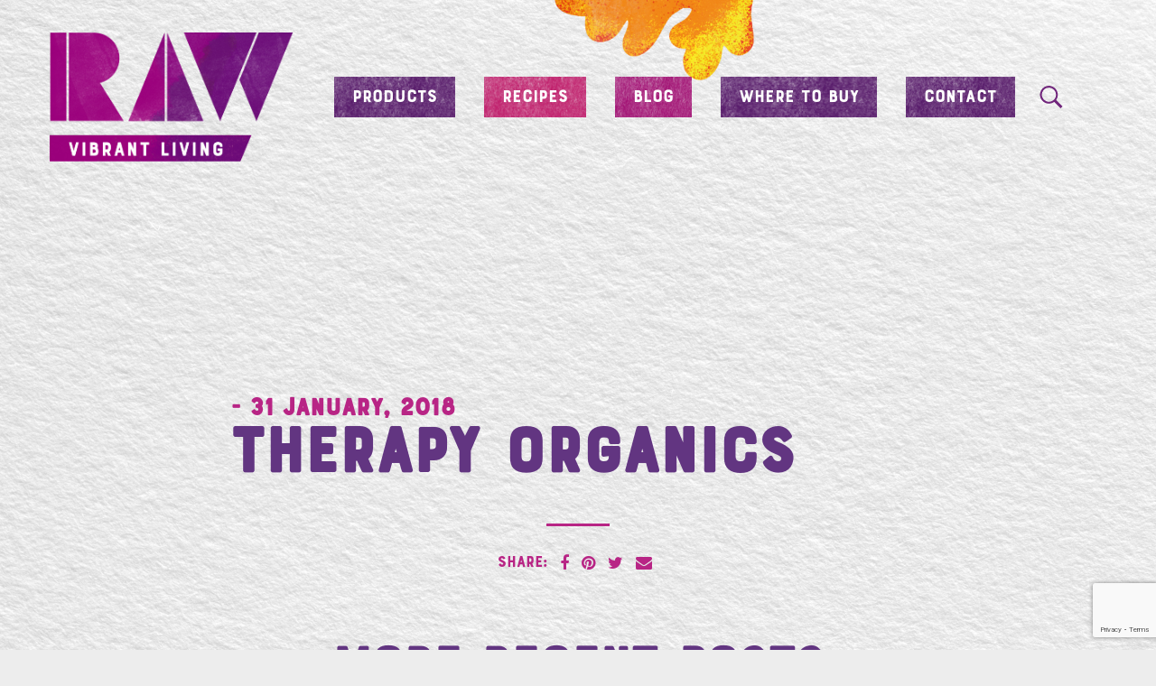

--- FILE ---
content_type: text/html; charset=UTF-8
request_url: https://www.rawvibrantliving.co.uk/stockists/therapy-organics/
body_size: 59864
content:
<!DOCTYPE html>

<html>

<head>

    <meta charset="UTF-8" />
<script type="text/javascript">
var gform;gform||(document.addEventListener("gform_main_scripts_loaded",function(){gform.scriptsLoaded=!0}),window.addEventListener("DOMContentLoaded",function(){gform.domLoaded=!0}),gform={domLoaded:!1,scriptsLoaded:!1,initializeOnLoaded:function(o){gform.domLoaded&&gform.scriptsLoaded?o():!gform.domLoaded&&gform.scriptsLoaded?window.addEventListener("DOMContentLoaded",o):document.addEventListener("gform_main_scripts_loaded",o)},hooks:{action:{},filter:{}},addAction:function(o,n,r,t){gform.addHook("action",o,n,r,t)},addFilter:function(o,n,r,t){gform.addHook("filter",o,n,r,t)},doAction:function(o){gform.doHook("action",o,arguments)},applyFilters:function(o){return gform.doHook("filter",o,arguments)},removeAction:function(o,n){gform.removeHook("action",o,n)},removeFilter:function(o,n,r){gform.removeHook("filter",o,n,r)},addHook:function(o,n,r,t,i){null==gform.hooks[o][n]&&(gform.hooks[o][n]=[]);var e=gform.hooks[o][n];null==i&&(i=n+"_"+e.length),gform.hooks[o][n].push({tag:i,callable:r,priority:t=null==t?10:t})},doHook:function(n,o,r){var t;if(r=Array.prototype.slice.call(r,1),null!=gform.hooks[n][o]&&((o=gform.hooks[n][o]).sort(function(o,n){return o.priority-n.priority}),o.forEach(function(o){"function"!=typeof(t=o.callable)&&(t=window[t]),"action"==n?t.apply(null,r):r[0]=t.apply(null,r)})),"filter"==n)return r[0]},removeHook:function(o,n,t,i){var r;null!=gform.hooks[o][n]&&(r=(r=gform.hooks[o][n]).filter(function(o,n,r){return!!(null!=i&&i!=o.tag||null!=t&&t!=o.priority)}),gform.hooks[o][n]=r)}});
</script>

    <meta name="viewport" content="user-scalable=no, initial-scale=1, maximum-scale=1, minimum-scale=1, width=device-width" />

    <script src="https://use.typekit.net/lfq3bjd.js"></script>
    <script>
        try {
            Typekit.load({
                async: false
            });
        } catch (e) {}
    </script>

    <link rel="apple-touch-icon" sizes="76x76" href="https://www.rawvibrantliving.co.uk/wp-content/themes/rawhealth/favicon/apple-touch-icon.png">
    <link rel="icon" type="image/png" sizes="32x32" href="https://www.rawvibrantliving.co.uk/wp-content/themes/rawhealth/favicon/favicon-32x32.png">
    <link rel="icon" type="image/png" sizes="16x16" href="https://www.rawvibrantliving.co.uk/wp-content/themes/rawhealth/favicon/favicon-16x16.png">
    <link rel="manifest" href="https://www.rawvibrantliving.co.uk/wp-content/themes/rawhealth/favicon/site.webmanifest">
    <link rel="mask-icon" href="https://www.rawvibrantliving.co.uk/wp-content/themes/rawhealth/favicon/safari-pinned-tab.svg" color="#70257b">
    <link rel="shortcut icon" href="https://www.rawvibrantliving.co.uk/wp-content/themes/rawhealth/favicon/favicon.ico">
    <meta name="msapplication-TileColor" content="#00aba9">
    <meta name="msapplication-config" content="https://www.rawvibrantliving.co.uk/wp-content/themes/rawhealth/favicon/browserconfig.xml">
    <meta name="theme-color" content="#ffffff">

    <script src="https://www.rawvibrantliving.co.uk/wp-content/themes/rawhealth/dist/js/vendor.js" defer></script>
    <script src="https://www.rawvibrantliving.co.uk/wp-content/themes/rawhealth/dist/js/main.js" defer></script>
        <link rel="stylesheet" href="https://www.rawvibrantliving.co.uk/wp-content/themes/rawhealth/dist/css/vendor.css?v=1.1.0">

    <link rel="stylesheet" href="https://www.rawvibrantliving.co.uk/wp-content/themes/rawhealth/dist/css/main.css?v=1.1.0">

    
    <script src="https://use.fontawesome.com/95b5af4306.js"></script>

    <title>Therapy Organics | Raw Vibrant Living</title>

		<!-- All in One SEO 4.0.16 -->
		<link rel="canonical" href="https://www.rawvibrantliving.co.uk/stockists/therapy-organics/" />
		<meta property="og:site_name" content="Raw Health" />
		<meta property="og:type" content="article" />
		<meta property="og:title" content="Therapy Organics | Raw Vibrant Living" />
		<meta property="og:url" content="https://www.rawvibrantliving.co.uk/stockists/therapy-organics/" />
		<meta property="article:published_time" content="2018-01-31T13:14:20Z" />
		<meta property="article:modified_time" content="2018-01-31T13:16:08Z" />
		<meta property="twitter:card" content="summary" />
		<meta property="twitter:domain" content="www.rawvibrantliving.co.uk" />
		<meta property="twitter:title" content="Therapy Organics | Raw Vibrant Living" />
		<script type="application/ld+json" class="aioseo-schema">
			{"@context":"https:\/\/schema.org","@graph":[{"@type":"WebSite","@id":"https:\/\/www.rawvibrantliving.co.uk\/#website","url":"https:\/\/www.rawvibrantliving.co.uk\/","name":"Raw Vibrant Living","description":"Full Flavour","publisher":{"@id":"https:\/\/www.rawvibrantliving.co.uk\/#organization"}},{"@type":"Organization","@id":"https:\/\/www.rawvibrantliving.co.uk\/#organization","name":"Raw Vibrant Living","url":"https:\/\/www.rawvibrantliving.co.uk\/"},{"@type":"BreadcrumbList","@id":"https:\/\/www.rawvibrantliving.co.uk\/stockists\/therapy-organics\/#breadcrumblist","itemListElement":[{"@type":"ListItem","@id":"https:\/\/www.rawvibrantliving.co.uk\/#listItem","position":"1","item":{"@id":"https:\/\/www.rawvibrantliving.co.uk\/#item","name":"Home","description":"Full Flavour","url":"https:\/\/www.rawvibrantliving.co.uk\/"},"nextItem":"https:\/\/www.rawvibrantliving.co.uk\/stockists\/therapy-organics\/#listItem"},{"@type":"ListItem","@id":"https:\/\/www.rawvibrantliving.co.uk\/stockists\/therapy-organics\/#listItem","position":"2","item":{"@id":"https:\/\/www.rawvibrantliving.co.uk\/stockists\/therapy-organics\/#item","name":"Therapy Organics","url":"https:\/\/www.rawvibrantliving.co.uk\/stockists\/therapy-organics\/"},"previousItem":"https:\/\/www.rawvibrantliving.co.uk\/#listItem"}]},{"@type":"Person","@id":"https:\/\/www.rawvibrantliving.co.uk\/author\/elisa\/#author","url":"https:\/\/www.rawvibrantliving.co.uk\/author\/elisa\/","name":"Elisa Berger-McDonald","image":{"@type":"ImageObject","@id":"https:\/\/www.rawvibrantliving.co.uk\/stockists\/therapy-organics\/#authorImage","url":"https:\/\/secure.gravatar.com\/avatar\/91cc671d45bfce8f4c333c356d80eb22?s=96&d=mm&r=g","width":"96","height":"96","caption":"Elisa Berger-McDonald"}},{"@type":"WebPage","@id":"https:\/\/www.rawvibrantliving.co.uk\/stockists\/therapy-organics\/#webpage","url":"https:\/\/www.rawvibrantliving.co.uk\/stockists\/therapy-organics\/","name":"Therapy Organics | Raw Vibrant Living","inLanguage":"en-GB","isPartOf":{"@id":"https:\/\/www.rawvibrantliving.co.uk\/#website"},"breadcrumb":{"@id":"https:\/\/www.rawvibrantliving.co.uk\/stockists\/therapy-organics\/#breadcrumblist"},"author":"https:\/\/www.rawvibrantliving.co.uk\/stockists\/therapy-organics\/#author","creator":"https:\/\/www.rawvibrantliving.co.uk\/stockists\/therapy-organics\/#author","datePublished":"2018-01-31T13:14:20+00:00","dateModified":"2018-01-31T13:16:08+00:00"}]}
		</script>
		<script type="text/javascript" >
			window.ga=window.ga||function(){(ga.q=ga.q||[]).push(arguments)};ga.l=+new Date;
			ga('create', "UA-110694182-1", 'auto');
			ga('send', 'pageview');
		</script>
		<script async src="https://www.google-analytics.com/analytics.js"></script>
		<!-- All in One SEO -->

<link rel='dns-prefetch' href='//www.google.com' />
<script type="text/javascript">
window._wpemojiSettings = {"baseUrl":"https:\/\/s.w.org\/images\/core\/emoji\/14.0.0\/72x72\/","ext":".png","svgUrl":"https:\/\/s.w.org\/images\/core\/emoji\/14.0.0\/svg\/","svgExt":".svg","source":{"concatemoji":"https:\/\/www.rawvibrantliving.co.uk\/wp-includes\/js\/wp-emoji-release.min.js?ver=6.3.7"}};
/*! This file is auto-generated */
!function(i,n){var o,s,e;function c(e){try{var t={supportTests:e,timestamp:(new Date).valueOf()};sessionStorage.setItem(o,JSON.stringify(t))}catch(e){}}function p(e,t,n){e.clearRect(0,0,e.canvas.width,e.canvas.height),e.fillText(t,0,0);var t=new Uint32Array(e.getImageData(0,0,e.canvas.width,e.canvas.height).data),r=(e.clearRect(0,0,e.canvas.width,e.canvas.height),e.fillText(n,0,0),new Uint32Array(e.getImageData(0,0,e.canvas.width,e.canvas.height).data));return t.every(function(e,t){return e===r[t]})}function u(e,t,n){switch(t){case"flag":return n(e,"\ud83c\udff3\ufe0f\u200d\u26a7\ufe0f","\ud83c\udff3\ufe0f\u200b\u26a7\ufe0f")?!1:!n(e,"\ud83c\uddfa\ud83c\uddf3","\ud83c\uddfa\u200b\ud83c\uddf3")&&!n(e,"\ud83c\udff4\udb40\udc67\udb40\udc62\udb40\udc65\udb40\udc6e\udb40\udc67\udb40\udc7f","\ud83c\udff4\u200b\udb40\udc67\u200b\udb40\udc62\u200b\udb40\udc65\u200b\udb40\udc6e\u200b\udb40\udc67\u200b\udb40\udc7f");case"emoji":return!n(e,"\ud83e\udef1\ud83c\udffb\u200d\ud83e\udef2\ud83c\udfff","\ud83e\udef1\ud83c\udffb\u200b\ud83e\udef2\ud83c\udfff")}return!1}function f(e,t,n){var r="undefined"!=typeof WorkerGlobalScope&&self instanceof WorkerGlobalScope?new OffscreenCanvas(300,150):i.createElement("canvas"),a=r.getContext("2d",{willReadFrequently:!0}),o=(a.textBaseline="top",a.font="600 32px Arial",{});return e.forEach(function(e){o[e]=t(a,e,n)}),o}function t(e){var t=i.createElement("script");t.src=e,t.defer=!0,i.head.appendChild(t)}"undefined"!=typeof Promise&&(o="wpEmojiSettingsSupports",s=["flag","emoji"],n.supports={everything:!0,everythingExceptFlag:!0},e=new Promise(function(e){i.addEventListener("DOMContentLoaded",e,{once:!0})}),new Promise(function(t){var n=function(){try{var e=JSON.parse(sessionStorage.getItem(o));if("object"==typeof e&&"number"==typeof e.timestamp&&(new Date).valueOf()<e.timestamp+604800&&"object"==typeof e.supportTests)return e.supportTests}catch(e){}return null}();if(!n){if("undefined"!=typeof Worker&&"undefined"!=typeof OffscreenCanvas&&"undefined"!=typeof URL&&URL.createObjectURL&&"undefined"!=typeof Blob)try{var e="postMessage("+f.toString()+"("+[JSON.stringify(s),u.toString(),p.toString()].join(",")+"));",r=new Blob([e],{type:"text/javascript"}),a=new Worker(URL.createObjectURL(r),{name:"wpTestEmojiSupports"});return void(a.onmessage=function(e){c(n=e.data),a.terminate(),t(n)})}catch(e){}c(n=f(s,u,p))}t(n)}).then(function(e){for(var t in e)n.supports[t]=e[t],n.supports.everything=n.supports.everything&&n.supports[t],"flag"!==t&&(n.supports.everythingExceptFlag=n.supports.everythingExceptFlag&&n.supports[t]);n.supports.everythingExceptFlag=n.supports.everythingExceptFlag&&!n.supports.flag,n.DOMReady=!1,n.readyCallback=function(){n.DOMReady=!0}}).then(function(){return e}).then(function(){var e;n.supports.everything||(n.readyCallback(),(e=n.source||{}).concatemoji?t(e.concatemoji):e.wpemoji&&e.twemoji&&(t(e.twemoji),t(e.wpemoji)))}))}((window,document),window._wpemojiSettings);
</script>
<style type="text/css">
img.wp-smiley,
img.emoji {
	display: inline !important;
	border: none !important;
	box-shadow: none !important;
	height: 1em !important;
	width: 1em !important;
	margin: 0 0.07em !important;
	vertical-align: -0.1em !important;
	background: none !important;
	padding: 0 !important;
}
</style>
	<link rel='stylesheet' id='sb_instagram_styles-css' href='https://www.rawvibrantliving.co.uk/wp-content/plugins/instagram-feed/css/sbi-styles.min.css?ver=2.8.2' type='text/css' media='all' />
<link rel='stylesheet' id='wp-block-library-css' href='https://www.rawvibrantliving.co.uk/wp-includes/css/dist/block-library/style.min.css?ver=6.3.7' type='text/css' media='all' />
<style id='classic-theme-styles-inline-css' type='text/css'>
/*! This file is auto-generated */
.wp-block-button__link{color:#fff;background-color:#32373c;border-radius:9999px;box-shadow:none;text-decoration:none;padding:calc(.667em + 2px) calc(1.333em + 2px);font-size:1.125em}.wp-block-file__button{background:#32373c;color:#fff;text-decoration:none}
</style>
<style id='global-styles-inline-css' type='text/css'>
body{--wp--preset--color--black: #000000;--wp--preset--color--cyan-bluish-gray: #abb8c3;--wp--preset--color--white: #ffffff;--wp--preset--color--pale-pink: #f78da7;--wp--preset--color--vivid-red: #cf2e2e;--wp--preset--color--luminous-vivid-orange: #ff6900;--wp--preset--color--luminous-vivid-amber: #fcb900;--wp--preset--color--light-green-cyan: #7bdcb5;--wp--preset--color--vivid-green-cyan: #00d084;--wp--preset--color--pale-cyan-blue: #8ed1fc;--wp--preset--color--vivid-cyan-blue: #0693e3;--wp--preset--color--vivid-purple: #9b51e0;--wp--preset--gradient--vivid-cyan-blue-to-vivid-purple: linear-gradient(135deg,rgba(6,147,227,1) 0%,rgb(155,81,224) 100%);--wp--preset--gradient--light-green-cyan-to-vivid-green-cyan: linear-gradient(135deg,rgb(122,220,180) 0%,rgb(0,208,130) 100%);--wp--preset--gradient--luminous-vivid-amber-to-luminous-vivid-orange: linear-gradient(135deg,rgba(252,185,0,1) 0%,rgba(255,105,0,1) 100%);--wp--preset--gradient--luminous-vivid-orange-to-vivid-red: linear-gradient(135deg,rgba(255,105,0,1) 0%,rgb(207,46,46) 100%);--wp--preset--gradient--very-light-gray-to-cyan-bluish-gray: linear-gradient(135deg,rgb(238,238,238) 0%,rgb(169,184,195) 100%);--wp--preset--gradient--cool-to-warm-spectrum: linear-gradient(135deg,rgb(74,234,220) 0%,rgb(151,120,209) 20%,rgb(207,42,186) 40%,rgb(238,44,130) 60%,rgb(251,105,98) 80%,rgb(254,248,76) 100%);--wp--preset--gradient--blush-light-purple: linear-gradient(135deg,rgb(255,206,236) 0%,rgb(152,150,240) 100%);--wp--preset--gradient--blush-bordeaux: linear-gradient(135deg,rgb(254,205,165) 0%,rgb(254,45,45) 50%,rgb(107,0,62) 100%);--wp--preset--gradient--luminous-dusk: linear-gradient(135deg,rgb(255,203,112) 0%,rgb(199,81,192) 50%,rgb(65,88,208) 100%);--wp--preset--gradient--pale-ocean: linear-gradient(135deg,rgb(255,245,203) 0%,rgb(182,227,212) 50%,rgb(51,167,181) 100%);--wp--preset--gradient--electric-grass: linear-gradient(135deg,rgb(202,248,128) 0%,rgb(113,206,126) 100%);--wp--preset--gradient--midnight: linear-gradient(135deg,rgb(2,3,129) 0%,rgb(40,116,252) 100%);--wp--preset--font-size--small: 13px;--wp--preset--font-size--medium: 20px;--wp--preset--font-size--large: 36px;--wp--preset--font-size--x-large: 42px;--wp--preset--spacing--20: 0.44rem;--wp--preset--spacing--30: 0.67rem;--wp--preset--spacing--40: 1rem;--wp--preset--spacing--50: 1.5rem;--wp--preset--spacing--60: 2.25rem;--wp--preset--spacing--70: 3.38rem;--wp--preset--spacing--80: 5.06rem;--wp--preset--shadow--natural: 6px 6px 9px rgba(0, 0, 0, 0.2);--wp--preset--shadow--deep: 12px 12px 50px rgba(0, 0, 0, 0.4);--wp--preset--shadow--sharp: 6px 6px 0px rgba(0, 0, 0, 0.2);--wp--preset--shadow--outlined: 6px 6px 0px -3px rgba(255, 255, 255, 1), 6px 6px rgba(0, 0, 0, 1);--wp--preset--shadow--crisp: 6px 6px 0px rgba(0, 0, 0, 1);}:where(.is-layout-flex){gap: 0.5em;}:where(.is-layout-grid){gap: 0.5em;}body .is-layout-flow > .alignleft{float: left;margin-inline-start: 0;margin-inline-end: 2em;}body .is-layout-flow > .alignright{float: right;margin-inline-start: 2em;margin-inline-end: 0;}body .is-layout-flow > .aligncenter{margin-left: auto !important;margin-right: auto !important;}body .is-layout-constrained > .alignleft{float: left;margin-inline-start: 0;margin-inline-end: 2em;}body .is-layout-constrained > .alignright{float: right;margin-inline-start: 2em;margin-inline-end: 0;}body .is-layout-constrained > .aligncenter{margin-left: auto !important;margin-right: auto !important;}body .is-layout-constrained > :where(:not(.alignleft):not(.alignright):not(.alignfull)){max-width: var(--wp--style--global--content-size);margin-left: auto !important;margin-right: auto !important;}body .is-layout-constrained > .alignwide{max-width: var(--wp--style--global--wide-size);}body .is-layout-flex{display: flex;}body .is-layout-flex{flex-wrap: wrap;align-items: center;}body .is-layout-flex > *{margin: 0;}body .is-layout-grid{display: grid;}body .is-layout-grid > *{margin: 0;}:where(.wp-block-columns.is-layout-flex){gap: 2em;}:where(.wp-block-columns.is-layout-grid){gap: 2em;}:where(.wp-block-post-template.is-layout-flex){gap: 1.25em;}:where(.wp-block-post-template.is-layout-grid){gap: 1.25em;}.has-black-color{color: var(--wp--preset--color--black) !important;}.has-cyan-bluish-gray-color{color: var(--wp--preset--color--cyan-bluish-gray) !important;}.has-white-color{color: var(--wp--preset--color--white) !important;}.has-pale-pink-color{color: var(--wp--preset--color--pale-pink) !important;}.has-vivid-red-color{color: var(--wp--preset--color--vivid-red) !important;}.has-luminous-vivid-orange-color{color: var(--wp--preset--color--luminous-vivid-orange) !important;}.has-luminous-vivid-amber-color{color: var(--wp--preset--color--luminous-vivid-amber) !important;}.has-light-green-cyan-color{color: var(--wp--preset--color--light-green-cyan) !important;}.has-vivid-green-cyan-color{color: var(--wp--preset--color--vivid-green-cyan) !important;}.has-pale-cyan-blue-color{color: var(--wp--preset--color--pale-cyan-blue) !important;}.has-vivid-cyan-blue-color{color: var(--wp--preset--color--vivid-cyan-blue) !important;}.has-vivid-purple-color{color: var(--wp--preset--color--vivid-purple) !important;}.has-black-background-color{background-color: var(--wp--preset--color--black) !important;}.has-cyan-bluish-gray-background-color{background-color: var(--wp--preset--color--cyan-bluish-gray) !important;}.has-white-background-color{background-color: var(--wp--preset--color--white) !important;}.has-pale-pink-background-color{background-color: var(--wp--preset--color--pale-pink) !important;}.has-vivid-red-background-color{background-color: var(--wp--preset--color--vivid-red) !important;}.has-luminous-vivid-orange-background-color{background-color: var(--wp--preset--color--luminous-vivid-orange) !important;}.has-luminous-vivid-amber-background-color{background-color: var(--wp--preset--color--luminous-vivid-amber) !important;}.has-light-green-cyan-background-color{background-color: var(--wp--preset--color--light-green-cyan) !important;}.has-vivid-green-cyan-background-color{background-color: var(--wp--preset--color--vivid-green-cyan) !important;}.has-pale-cyan-blue-background-color{background-color: var(--wp--preset--color--pale-cyan-blue) !important;}.has-vivid-cyan-blue-background-color{background-color: var(--wp--preset--color--vivid-cyan-blue) !important;}.has-vivid-purple-background-color{background-color: var(--wp--preset--color--vivid-purple) !important;}.has-black-border-color{border-color: var(--wp--preset--color--black) !important;}.has-cyan-bluish-gray-border-color{border-color: var(--wp--preset--color--cyan-bluish-gray) !important;}.has-white-border-color{border-color: var(--wp--preset--color--white) !important;}.has-pale-pink-border-color{border-color: var(--wp--preset--color--pale-pink) !important;}.has-vivid-red-border-color{border-color: var(--wp--preset--color--vivid-red) !important;}.has-luminous-vivid-orange-border-color{border-color: var(--wp--preset--color--luminous-vivid-orange) !important;}.has-luminous-vivid-amber-border-color{border-color: var(--wp--preset--color--luminous-vivid-amber) !important;}.has-light-green-cyan-border-color{border-color: var(--wp--preset--color--light-green-cyan) !important;}.has-vivid-green-cyan-border-color{border-color: var(--wp--preset--color--vivid-green-cyan) !important;}.has-pale-cyan-blue-border-color{border-color: var(--wp--preset--color--pale-cyan-blue) !important;}.has-vivid-cyan-blue-border-color{border-color: var(--wp--preset--color--vivid-cyan-blue) !important;}.has-vivid-purple-border-color{border-color: var(--wp--preset--color--vivid-purple) !important;}.has-vivid-cyan-blue-to-vivid-purple-gradient-background{background: var(--wp--preset--gradient--vivid-cyan-blue-to-vivid-purple) !important;}.has-light-green-cyan-to-vivid-green-cyan-gradient-background{background: var(--wp--preset--gradient--light-green-cyan-to-vivid-green-cyan) !important;}.has-luminous-vivid-amber-to-luminous-vivid-orange-gradient-background{background: var(--wp--preset--gradient--luminous-vivid-amber-to-luminous-vivid-orange) !important;}.has-luminous-vivid-orange-to-vivid-red-gradient-background{background: var(--wp--preset--gradient--luminous-vivid-orange-to-vivid-red) !important;}.has-very-light-gray-to-cyan-bluish-gray-gradient-background{background: var(--wp--preset--gradient--very-light-gray-to-cyan-bluish-gray) !important;}.has-cool-to-warm-spectrum-gradient-background{background: var(--wp--preset--gradient--cool-to-warm-spectrum) !important;}.has-blush-light-purple-gradient-background{background: var(--wp--preset--gradient--blush-light-purple) !important;}.has-blush-bordeaux-gradient-background{background: var(--wp--preset--gradient--blush-bordeaux) !important;}.has-luminous-dusk-gradient-background{background: var(--wp--preset--gradient--luminous-dusk) !important;}.has-pale-ocean-gradient-background{background: var(--wp--preset--gradient--pale-ocean) !important;}.has-electric-grass-gradient-background{background: var(--wp--preset--gradient--electric-grass) !important;}.has-midnight-gradient-background{background: var(--wp--preset--gradient--midnight) !important;}.has-small-font-size{font-size: var(--wp--preset--font-size--small) !important;}.has-medium-font-size{font-size: var(--wp--preset--font-size--medium) !important;}.has-large-font-size{font-size: var(--wp--preset--font-size--large) !important;}.has-x-large-font-size{font-size: var(--wp--preset--font-size--x-large) !important;}
.wp-block-navigation a:where(:not(.wp-element-button)){color: inherit;}
:where(.wp-block-post-template.is-layout-flex){gap: 1.25em;}:where(.wp-block-post-template.is-layout-grid){gap: 1.25em;}
:where(.wp-block-columns.is-layout-flex){gap: 2em;}:where(.wp-block-columns.is-layout-grid){gap: 2em;}
.wp-block-pullquote{font-size: 1.5em;line-height: 1.6;}
</style>
<script type='text/javascript' src='https://www.rawvibrantliving.co.uk/wp-includes/js/jquery/jquery.min.js?ver=3.7.0' id='jquery-core-js'></script>
<script type='text/javascript' src='https://www.rawvibrantliving.co.uk/wp-includes/js/jquery/jquery-migrate.min.js?ver=3.4.1' id='jquery-migrate-js'></script>
<link rel="https://api.w.org/" href="https://www.rawvibrantliving.co.uk/wp-json/" /><link rel="alternate" type="application/json" href="https://www.rawvibrantliving.co.uk/wp-json/wp/v2/stockist/1564" /><link rel="EditURI" type="application/rsd+xml" title="RSD" href="https://www.rawvibrantliving.co.uk/xmlrpc.php?rsd" />
<meta name="generator" content="WordPress 6.3.7" />
<link rel='shortlink' href='https://www.rawvibrantliving.co.uk/?p=1564' />
<link rel="alternate" type="application/json+oembed" href="https://www.rawvibrantliving.co.uk/wp-json/oembed/1.0/embed?url=https%3A%2F%2Fwww.rawvibrantliving.co.uk%2Fstockists%2Ftherapy-organics%2F" />
<link rel="alternate" type="text/xml+oembed" href="https://www.rawvibrantliving.co.uk/wp-json/oembed/1.0/embed?url=https%3A%2F%2Fwww.rawvibrantliving.co.uk%2Fstockists%2Ftherapy-organics%2F&#038;format=xml" />
<script type="text/javascript">
(function(url){
	if(/(?:Chrome\/26\.0\.1410\.63 Safari\/537\.31|WordfenceTestMonBot)/.test(navigator.userAgent)){ return; }
	var addEvent = function(evt, handler) {
		if (window.addEventListener) {
			document.addEventListener(evt, handler, false);
		} else if (window.attachEvent) {
			document.attachEvent('on' + evt, handler);
		}
	};
	var removeEvent = function(evt, handler) {
		if (window.removeEventListener) {
			document.removeEventListener(evt, handler, false);
		} else if (window.detachEvent) {
			document.detachEvent('on' + evt, handler);
		}
	};
	var evts = 'contextmenu dblclick drag dragend dragenter dragleave dragover dragstart drop keydown keypress keyup mousedown mousemove mouseout mouseover mouseup mousewheel scroll'.split(' ');
	var logHuman = function() {
		if (window.wfLogHumanRan) { return; }
		window.wfLogHumanRan = true;
		var wfscr = document.createElement('script');
		wfscr.type = 'text/javascript';
		wfscr.async = true;
		wfscr.src = url + '&r=' + Math.random();
		(document.getElementsByTagName('head')[0]||document.getElementsByTagName('body')[0]).appendChild(wfscr);
		for (var i = 0; i < evts.length; i++) {
			removeEvent(evts[i], logHuman);
		}
	};
	for (var i = 0; i < evts.length; i++) {
		addEvent(evts[i], logHuman);
	}
})('//www.rawvibrantliving.co.uk/?wordfence_lh=1&hid=CD829823D711A198906E521F502F9578');
</script>
<!-- Facebook Pixel Code -->
<script type='text/javascript'>
!function(f,b,e,v,n,t,s){if(f.fbq)return;n=f.fbq=function(){n.callMethod?
n.callMethod.apply(n,arguments):n.queue.push(arguments)};if(!f._fbq)f._fbq=n;
n.push=n;n.loaded=!0;n.version='2.0';n.queue=[];t=b.createElement(e);t.async=!0;
t.src=v;s=b.getElementsByTagName(e)[0];s.parentNode.insertBefore(t,s)}(window,
document,'script','https://connect.facebook.net/en_US/fbevents.js');
</script>
<!-- End Facebook Pixel Code -->
<script type='text/javascript'>
  fbq('init', '1876527752456855', {}, {
    "agent": "wordpress-6.3.7-3.0.4"
});
</script><script type='text/javascript'>
  fbq('track', 'PageView', []);
</script>
<!-- Facebook Pixel Code -->
<noscript>
<img height="1" width="1" style="display:none" alt="fbpx"
src="https://www.facebook.com/tr?id=1876527752456855&ev=PageView&noscript=1" />
</noscript>
<!-- End Facebook Pixel Code -->
</head>

<body class="stockist-template-default single single-stockist postid-1564 desktop chrome stockist-therapy-organics">
    <script>
        document.querySelector('body').classList.add('js-enabled');
    </script>
    <header class="header top">
        <div class="c">
            <div class="header__inner">
                <div class="header__logo">
                    <a href="https://www.rawvibrantliving.co.uk/">
                        <picture>
                            <img class="logo" src="https://www.rawvibrantliving.co.uk/wp-content/themes/rawhealth/dist/images/logo.png" alt="Raw Vibrant Living" />
                        </picture>
                    </a>
                </div>

                <div class="header__nav">
                    <nav class="nav js">
                        <div class="c">
                            <div class="nav__main">
                                <ul id="menu-main-menu" class="menu"><li id="menu-item-191" class="menu-item menu-item-type-custom menu-item-object-custom menu-item-has-children menu-item-191"><a href="/products">Products</a>
<ul class="sub-menu">
	<li id="menu-item-2523" class="menu-item menu-item-type-taxonomy menu-item-object-product_categories menu-item-2523"><a href="https://www.rawvibrantliving.co.uk/product/category/oils-and-vinegars/">Oils &amp; Vinegars</a></li>
	<li id="menu-item-2419" class="menu-item menu-item-type-taxonomy menu-item-object-product_categories menu-item-2419"><a href="https://www.rawvibrantliving.co.uk/product/category/sauerkraut/">Sauerkraut</a></li>
	<li id="menu-item-2421" class="menu-item menu-item-type-taxonomy menu-item-object-product_categories menu-item-2421"><a href="https://www.rawvibrantliving.co.uk/product/category/honeys/">Honeys</a></li>
	<li id="menu-item-2422" class="menu-item menu-item-type-taxonomy menu-item-object-product_categories menu-item-2422"><a href="https://www.rawvibrantliving.co.uk/product/category/nut-butters-spreads/">Nut Butters &amp; Spreads</a></li>
	<li id="menu-item-2423" class="menu-item menu-item-type-taxonomy menu-item-object-product_categories menu-item-2423"><a href="https://www.rawvibrantliving.co.uk/product/category/seeds/">Seeds</a></li>
</ul>
</li>
<li id="menu-item-193" class="menu-item menu-item-type-custom menu-item-object-custom menu-item-193"><a href="/recipes">Recipes</a></li>
<li id="menu-item-192" class="menu-item menu-item-type-post_type menu-item-object-page menu-item-192"><a href="https://www.rawvibrantliving.co.uk/blog/">Blog</a></li>
<li id="menu-item-194" class="menu-item menu-item-type-custom menu-item-object-custom menu-item-194"><a href="/stockists">Where to Buy</a></li>
<li id="menu-item-195" class="menu-item menu-item-type-post_type menu-item-object-page menu-item-195"><a href="https://www.rawvibrantliving.co.uk/contact/">Contact</a></li>
</ul>                            </div>
                        </div>
                    </nav>
                </div>
                <div class="search-button"></div>

                <div class="header__right">
                    <div class="menu-button js">
                        <div class="menu-button__icon">
                            <span></span>
                            <span></span>
                            <span></span>
                        </div>
                    </div>
                </div>
            </div>
        </div>
        <div class="search-header">
    <div class="search-header__close">
        &times;
    </div>
    <div class="h2">
        Search our site
    </div>
    <form role="search" class="" action="/" method="get" id="searchform">
    <div class="input-group">
        <input type="search" name="s" value="" placeholder="Enter a search term...">
        <button type="submit" id="searchSubmit"><span class="sr-only">Search</span></button>
    </div>
</form></div>    </header>
    <div class="wrapper">            


    <div class="banner banner--none">

    </div>

        <div class="c article-zone" style="position: relative">
            <div class="r">
                <article class="c-sm-10 c-md-8 c-sm-o-1 c-md-o-2">
                    <header>
                        <span>- 31 January, 2018</span>
                        <h1 class="text-center fg-purple">Therapy Organics</h1>
                    </header>
                    <section>
                                            </section>
                    <footer>
                        

<div class="share ">
    <span>Share:</span>
    <ul>
        <li><a class="share__facebook" href="https://www.facebook.com/share.php?u=https%3A%2F%2Fwww.rawvibrantliving.co.uk%2Fstockists%2Ftherapy-organics%2F&amp;title=Therapy+Organics" target="_blank"><i class="fa fa-facebook"></i></a></li>
        <li><a class="share__pinterest" href="http://pinterest.com/pin/create/bookmarklet/?media=&amp;url=https%3A%2F%2Fwww.rawvibrantliving.co.uk%2Fstockists%2Ftherapy-organics%2F&amp;is_video=false&amp;description=Therapy+Organics" target="_blank"><i class="fa fa-pinterest"></i></a></li>
        <li><a class="share__twitter" href="https://twitter.com/intent/tweet?status=Therapy+Organics%20https%3A%2F%2Fwww.rawvibrantliving.co.uk%2Fstockists%2Ftherapy-organics%2F" target="_blank"><i class="fa fa-twitter"></i></a></li>
        <li><a class="share__mail" href="mailto:?subject=Therapy+Organics&body=Check out this site I came across https%3A%2F%2Fwww.rawvibrantliving.co.uk%2Fstockists%2Ftherapy-organics%2F" target="_blank"><i class="fa fa-envelope"></i></a></li>
    </ul>
</div>
                    </footer>
                </article>

                
    <div class="c-md-12 text--center">
        <h2 class="fg-purple" style="margin-bottom: 30px;">More Recent Posts</h2>
    </div>
                                                                                            
        <div class="c-sm-6 c-md-4">
            <a href="https://www.rawvibrantliving.co.uk/2025/01/04/back-to-basics-new-year/" class="list-item list-item--article ajax">
                <picture>
                    <source media="(min-width: 1200px)" data-src-set="https://www.rawvibrantliving.co.uk/wp-content/uploads/2020/12/simon-migaj-Yui5vfKHuzs-unsplash-1-370x272.jpg 1x, https://www.rawvibrantliving.co.uk/wp-content/uploads/2020/12/simon-migaj-Yui5vfKHuzs-unsplash-1-370x272.jpg 2x">
                    <source media="(min-width: 992px)" data-src-set="https://www.rawvibrantliving.co.uk/wp-content/uploads/2020/12/simon-migaj-Yui5vfKHuzs-unsplash-1-330x215.jpg 1x, https://www.rawvibrantliving.co.uk/wp-content/uploads/2020/12/simon-migaj-Yui5vfKHuzs-unsplash-1-330x215.jpg 2x">
                    <source data-src-set="https://www.rawvibrantliving.co.uk/wp-content/uploads/2020/12/simon-migaj-Yui5vfKHuzs-unsplash-1-395x257.jpg 1x, https://www.rawvibrantliving.co.uk/wp-content/uploads/2020/12/simon-migaj-Yui5vfKHuzs-unsplash-1-395x257.jpg 2x" />
                    <img data-original="https://www.rawvibrantliving.co.uk/wp-content/uploads/2020/12/simon-migaj-Yui5vfKHuzs-unsplash-1-370x272.jpg" alt="Take it Back to Basics in the New Year image" />
                </picture>
                <div class="list-item__content">
                    <h2>Take it Back to Basics in the New Year</h2>
                    <span>- 4 January, 2025</span>
                </div>
            </a>
        </div>
                                                                                            
        <div class="c-sm-6 c-md-4">
            <a href="https://www.rawvibrantliving.co.uk/2024/12/02/get-gut-ready-for-winter-2020/" class="list-item list-item--article ajax">
                <picture>
                    <source media="(min-width: 1200px)" data-src-set="https://www.rawvibrantliving.co.uk/wp-content/uploads/2024/12/RAW_ACVLifestyle2-370x272.png 1x, https://www.rawvibrantliving.co.uk/wp-content/uploads/2024/12/RAW_ACVLifestyle2-370x272.png 2x">
                    <source media="(min-width: 992px)" data-src-set="https://www.rawvibrantliving.co.uk/wp-content/uploads/2024/12/RAW_ACVLifestyle2-330x215.png 1x, https://www.rawvibrantliving.co.uk/wp-content/uploads/2024/12/RAW_ACVLifestyle2-330x215.png 2x">
                    <source data-src-set="https://www.rawvibrantliving.co.uk/wp-content/uploads/2024/12/RAW_ACVLifestyle2-395x257.png 1x, https://www.rawvibrantliving.co.uk/wp-content/uploads/2024/12/RAW_ACVLifestyle2-395x257.png 2x" />
                    <img data-original="https://www.rawvibrantliving.co.uk/wp-content/uploads/2024/12/RAW_ACVLifestyle2-370x272.png" alt="Get Gut-Ready for Winter 2024 image" />
                </picture>
                <div class="list-item__content">
                    <h2>Get Gut-Ready for Winter 2024</h2>
                    <span>- 2 December, 2024</span>
                </div>
            </a>
        </div>
                                                                                            
        <div class="c-sm-6 c-md-4">
            <a href="https://www.rawvibrantliving.co.uk/2024/10/29/hey-honey/" class="list-item list-item--article ajax">
                <picture>
                    <source media="(min-width: 1200px)" data-src-set="https://www.rawvibrantliving.co.uk/wp-content/uploads/2020/09/raw-honey-blog-resized-370x272.jpg 1x, https://www.rawvibrantliving.co.uk/wp-content/uploads/2020/09/raw-honey-blog-resized-370x272.jpg 2x">
                    <source media="(min-width: 992px)" data-src-set="https://www.rawvibrantliving.co.uk/wp-content/uploads/2020/09/raw-honey-blog-resized-330x215.jpg 1x, https://www.rawvibrantliving.co.uk/wp-content/uploads/2020/09/raw-honey-blog-resized-330x215.jpg 2x">
                    <source data-src-set="https://www.rawvibrantliving.co.uk/wp-content/uploads/2020/09/raw-honey-blog-resized-395x257.jpg 1x, https://www.rawvibrantliving.co.uk/wp-content/uploads/2020/09/raw-honey-blog-resized-395x257.jpg 2x" />
                    <img data-original="https://www.rawvibrantliving.co.uk/wp-content/uploads/2020/09/raw-honey-blog-resized-370x272.jpg" alt="Hey, Honey! image" />
                </picture>
                <div class="list-item__content">
                    <h2>Hey, Honey!</h2>
                    <span>- 29 October, 2024</span>
                </div>
            </a>
        </div>
        <div class="c-md-12 text--center" style="margin-bottom: 60px;">
        <a href="/blog" class="button button--big bg-green-2" title="View All News">All Posts</a>
    </div>

            </div>
            <div class="floating moveit fromRight chia-seeds"></div>
            <div class="floating moveit fromLeft rosemary"></div>
        </div>
    

<div class="content-block content-block--newsletter scroll-trigger">

    <div class="c">
        <div class="r">
            <div class="c-md-5 c-vertical-center fromLeft">
                <h2><span class="maroon">Stay UP TO DATE!</span></h2>
<p>Subscribe to our newsletter for recipes, blog posts, new products and more!</p>
                                <script type="text/javascript"></script>
                <div class='gf_browser_chrome gform_wrapper gravity-theme gform-theme--no-framework' data-form-theme='gravity-theme' data-form-index='0' id='gform_wrapper_5' >
                        <div class='gform_heading'>
                            <p class='gform_description'></p>
                        </div><form method='post' enctype='multipart/form-data' target='gform_ajax_frame_5' id='gform_5'  action='/stockists/therapy-organics/' data-formid='5' novalidate><div class='gf_invisible ginput_recaptchav3' data-sitekey='6Lf7q3EoAAAAAHjmIfGOMMaYfWwbG4lslOON56aG' data-tabindex='0'><input id="input_54a7a58d769a796b04efa67ec7347662" class="gfield_recaptcha_response" type="hidden" name="input_54a7a58d769a796b04efa67ec7347662" value=""/></div>
                        <div class='gform-body gform_body'><div id='gform_fields_5' class='gform_fields top_label form_sublabel_below description_below validation_below'><div id="field_5_1" class="gfield gfield--type-text gfield--fifty label--hidden field_sublabel_below gfield--no-description field_description_below hidden_label field_validation_below gfield_visibility_visible"  data-js-reload="field_5_1" ><label class='gfield_label gform-field-label' for='input_5_1'>First Name</label><div class='ginput_container ginput_container_text'><input name='input_1' id='input_5_1' type='text' value='' class='medium'    placeholder='First Name'  aria-invalid="false"   /> </div></div><div id="field_5_2" class="gfield gfield--type-text gfield--width-full gfield--fifty label--hidden field_sublabel_below gfield--no-description field_description_below field_validation_below gfield_visibility_visible"  data-js-reload="field_5_2" ><label class='gfield_label gform-field-label' for='input_5_2'>Last Name</label><div class='ginput_container ginput_container_text'><input name='input_2' id='input_5_2' type='text' value='' class='medium'    placeholder='Last Name'  aria-invalid="false"   /> </div></div><div id="field_5_3" class="gfield gfield--type-email gfield--width-full label--hidden gfield_contains_required field_sublabel_below gfield--no-description field_description_below field_validation_below gfield_visibility_visible"  data-js-reload="field_5_3" ><label class='gfield_label gform-field-label' for='input_5_3'>Email Address<span class="gfield_required"><span class="gfield_required gfield_required_text">(Required)</span></span></label><div class='ginput_container ginput_container_email'>
                            <input name='input_3' id='input_5_3' type='email' value='' class='large'   placeholder='Email Address *' aria-required="true" aria-invalid="false"  />
                        </div></div><div id="field_5_4" class="gfield gfield--type-html gfield--width-full gfield_html gfield_html_formatted gfield_no_follows_desc field_sublabel_below gfield--no-description field_description_below field_validation_below gfield_visibility_visible"  data-js-reload="field_5_4" ><p class="small">By submitting, you agree to receive information from Raw Vibrant Living via email and to our <a href="/privacy-policy">privacy policy</a>. You can unsubscribe at any time by clicking the 'unsubscribe' link in any newsletter you receive from us.</p></div></div></div>
        <div class='gform_footer top_label'> <button class='button' id='gform_submit_button_5'><span>Submit</span></button> <input type='hidden' name='gform_ajax' value='form_id=5&amp;title=&amp;description=1&amp;tabindex=0&amp;theme=gravity-theme' />
            <input type='hidden' class='gform_hidden' name='is_submit_5' value='1' />
            <input type='hidden' class='gform_hidden' name='gform_submit' value='5' />
            
            <input type='hidden' class='gform_hidden' name='gform_unique_id' value='' />
            <input type='hidden' class='gform_hidden' name='state_5' value='WyJbXSIsIjUzZDI0Mzc4ZGMyZDMwZTNjMzE3MjEyODAzMjhjZDU5Il0=' />
            <input type='hidden' class='gform_hidden' name='gform_target_page_number_5' id='gform_target_page_number_5' value='0' />
            <input type='hidden' class='gform_hidden' name='gform_source_page_number_5' id='gform_source_page_number_5' value='1' />
            <input type='hidden' name='gform_field_values' value='' />
            
        </div>
                        </form>
                        </div>
		                <iframe style='display:none;width:0px;height:0px;' src='about:blank' name='gform_ajax_frame_5' id='gform_ajax_frame_5' title='This iframe contains the logic required to handle Ajax powered Gravity Forms.'></iframe>
		                <script type="text/javascript">
gform.initializeOnLoaded( function() {gformInitSpinner( 5, 'https://www.rawvibrantliving.co.uk/wp-content/plugins/gravityforms/images/spinner.svg', true );jQuery('#gform_ajax_frame_5').on('load',function(){var contents = jQuery(this).contents().find('*').html();var is_postback = contents.indexOf('GF_AJAX_POSTBACK') >= 0;if(!is_postback){return;}var form_content = jQuery(this).contents().find('#gform_wrapper_5');var is_confirmation = jQuery(this).contents().find('#gform_confirmation_wrapper_5').length > 0;var is_redirect = contents.indexOf('gformRedirect(){') >= 0;var is_form = form_content.length > 0 && ! is_redirect && ! is_confirmation;var mt = parseInt(jQuery('html').css('margin-top'), 10) + parseInt(jQuery('body').css('margin-top'), 10) + 100;if(is_form){jQuery('#gform_wrapper_5').html(form_content.html());if(form_content.hasClass('gform_validation_error')){jQuery('#gform_wrapper_5').addClass('gform_validation_error');} else {jQuery('#gform_wrapper_5').removeClass('gform_validation_error');}setTimeout( function() { /* delay the scroll by 50 milliseconds to fix a bug in chrome */  }, 50 );if(window['gformInitDatepicker']) {gformInitDatepicker();}if(window['gformInitPriceFields']) {gformInitPriceFields();}var current_page = jQuery('#gform_source_page_number_5').val();gformInitSpinner( 5, 'https://www.rawvibrantliving.co.uk/wp-content/plugins/gravityforms/images/spinner.svg', true );jQuery(document).trigger('gform_page_loaded', [5, current_page]);window['gf_submitting_5'] = false;}else if(!is_redirect){var confirmation_content = jQuery(this).contents().find('.GF_AJAX_POSTBACK').html();if(!confirmation_content){confirmation_content = contents;}jQuery('#gform_wrapper_5').replaceWith(confirmation_content);jQuery(document).trigger('gform_confirmation_loaded', [5]);window['gf_submitting_5'] = false;wp.a11y.speak(jQuery('#gform_confirmation_message_5').text());}else{jQuery('#gform_5').append(contents);if(window['gformRedirect']) {gformRedirect();}}jQuery(document).trigger("gform_pre_post_render", [{ formId: "5", currentPage: "current_page", abort: function() { this.preventDefault(); } }]);                if (event && event.defaultPrevented) {                return;         }        const gformWrapperDiv = document.getElementById( "gform_wrapper_5" );        if ( gformWrapperDiv ) {            const visibilitySpan = document.createElement( "span" );            visibilitySpan.id = "gform_visibility_test_5";            gformWrapperDiv.insertAdjacentElement( "afterend", visibilitySpan );        }        const visibilityTestDiv = document.getElementById( "gform_visibility_test_5" );        let postRenderFired = false;                function triggerPostRender() {            if ( postRenderFired ) {                return;            }            postRenderFired = true;            jQuery( document ).trigger( 'gform_post_render', [5, current_page] );            gform.utils.trigger( { event: 'gform/postRender', native: false, data: { formId: 5, currentPage: current_page } } );            if ( visibilityTestDiv ) {                visibilityTestDiv.parentNode.removeChild( visibilityTestDiv );            }        }        function debounce( func, wait, immediate ) {            var timeout;            return function() {                var context = this, args = arguments;                var later = function() {                    timeout = null;                    if ( !immediate ) func.apply( context, args );                };                var callNow = immediate && !timeout;                clearTimeout( timeout );                timeout = setTimeout( later, wait );                if ( callNow ) func.apply( context, args );            };        }        const debouncedTriggerPostRender = debounce( function() {            triggerPostRender();        }, 200 );        if ( visibilityTestDiv && visibilityTestDiv.offsetParent === null ) {            const observer = new MutationObserver( ( mutations ) => {                mutations.forEach( ( mutation ) => {                    if ( mutation.type === 'attributes' && visibilityTestDiv.offsetParent !== null ) {                        debouncedTriggerPostRender();                        observer.disconnect();                    }                });            });            observer.observe( document.body, {                attributes: true,                childList: false,                subtree: true,                attributeFilter: [ 'style', 'class' ],            });        } else {            triggerPostRender();        }    } );} );
</script>
            </div>
                            <div class="c-md-6 l-c-md-o-1 c-vertical-center fromRight">
                    <div class="newsletter__image scroll-trigger">
                            <div class="lazyload__container">
        <picture style="padding-bottom: 100%;">
                        <img class="lazyload" data-original="https://www.rawvibrantliving.co.uk/wp-content/uploads/2021/05/RAW_TropicalForstHoney_2-900x900.jpg" src="https://www.rawvibrantliving.co.uk/wp-content/uploads/2021/05/RAW_TropicalForstHoney_2.jpg" alt="woman holding honey" />
            <noscript>
                <img src="https://www.rawvibrantliving.co.uk/wp-content/uploads/2021/05/RAW_TropicalForstHoney_2-900x900.jpg" alt="woman holding honey" />
            </noscript>
        </picture>
    </div>
                            <aside class="strapline__container right-pink">
        <div class="strapline">
                            <span class="strapline__word light-pink scroll-trigger fromLeft">VIBRANT</span>
                                        <span class="strapline__word purple scroll-trigger fromLeft">LIVING</span>
                    </div>
    </aside>
                        <div class="floating lemon fromRight"></div>
                    </div>
                </div>
                    </div>
    </div>
</div>
<!-- Instagram Feed JS -->
<script type="text/javascript">
var sbiajaxurl = "https://www.rawvibrantliving.co.uk/wp-admin/admin-ajax.php";
</script>
<div id='fb-pxl-ajax-code'></div><script type='text/javascript' id='gforms_recaptcha_recaptcha-js-extra'>
/* <![CDATA[ */
var gforms_recaptcha_recaptcha_strings = {"site_key":"6Lf7q3EoAAAAAHjmIfGOMMaYfWwbG4lslOON56aG","ajaxurl":"https:\/\/www.rawvibrantliving.co.uk\/wp-admin\/admin-ajax.php","nonce":"bdf29335cc"};
/* ]]> */
</script>
<script type='text/javascript' src='https://www.google.com/recaptcha/api.js?render=6Lf7q3EoAAAAAHjmIfGOMMaYfWwbG4lslOON56aG&#038;ver=1.5.0' id='gforms_recaptcha_recaptcha-js'></script>
<script type='text/javascript' src='https://www.rawvibrantliving.co.uk/wp-includes/js/dist/vendor/wp-polyfill-inert.min.js?ver=3.1.2' id='wp-polyfill-inert-js'></script>
<script type='text/javascript' src='https://www.rawvibrantliving.co.uk/wp-includes/js/dist/vendor/regenerator-runtime.min.js?ver=0.13.11' id='regenerator-runtime-js'></script>
<script type='text/javascript' src='https://www.rawvibrantliving.co.uk/wp-includes/js/dist/vendor/wp-polyfill.min.js?ver=3.15.0' id='wp-polyfill-js'></script>
<script type='text/javascript' src='https://www.rawvibrantliving.co.uk/wp-includes/js/dist/dom-ready.min.js?ver=392bdd43726760d1f3ca' id='wp-dom-ready-js'></script>
<script type='text/javascript' src='https://www.rawvibrantliving.co.uk/wp-includes/js/dist/hooks.min.js?ver=c6aec9a8d4e5a5d543a1' id='wp-hooks-js'></script>
<script type='text/javascript' src='https://www.rawvibrantliving.co.uk/wp-includes/js/dist/i18n.min.js?ver=7701b0c3857f914212ef' id='wp-i18n-js'></script>
<script id="wp-i18n-js-after" type="text/javascript">
wp.i18n.setLocaleData( { 'text direction\u0004ltr': [ 'ltr' ] } );
</script>
<script type='text/javascript' id='wp-a11y-js-translations'>
( function( domain, translations ) {
	var localeData = translations.locale_data[ domain ] || translations.locale_data.messages;
	localeData[""].domain = domain;
	wp.i18n.setLocaleData( localeData, domain );
} )( "default", {"translation-revision-date":"2025-10-08 12:55:34+0000","generator":"GlotPress\/4.0.1","domain":"messages","locale_data":{"messages":{"":{"domain":"messages","plural-forms":"nplurals=2; plural=n != 1;","lang":"en_GB"},"Notifications":["Notifications"]}},"comment":{"reference":"wp-includes\/js\/dist\/a11y.js"}} );
</script>
<script type='text/javascript' src='https://www.rawvibrantliving.co.uk/wp-includes/js/dist/a11y.min.js?ver=7032343a947cfccf5608' id='wp-a11y-js'></script>
<script type='text/javascript' defer='defer' src='https://www.rawvibrantliving.co.uk/wp-content/plugins/gravityforms/js/jquery.json.min.js?ver=2.8.12' id='gform_json-js'></script>
<script type='text/javascript' id='gform_gravityforms-js-extra'>
/* <![CDATA[ */
var gform_i18n = {"datepicker":{"days":{"monday":"Mo","tuesday":"Tu","wednesday":"We","thursday":"Th","friday":"Fr","saturday":"Sa","sunday":"Su"},"months":{"january":"January","february":"February","march":"March","april":"April","may":"May","june":"June","july":"July","august":"August","september":"September","october":"October","november":"November","december":"December"},"firstDay":1,"iconText":"Select date"}};
var gf_legacy_multi = [];
var gform_gravityforms = {"strings":{"invalid_file_extension":"This type of file is not allowed. Must be one of the following:","delete_file":"Delete this file","in_progress":"in progress","file_exceeds_limit":"File exceeds size limit","illegal_extension":"This type of file is not allowed.","max_reached":"Maximum number of files reached","unknown_error":"There was a problem while saving the file on the server","currently_uploading":"Please wait for the uploading to complete","cancel":"Cancel","cancel_upload":"Cancel this upload","cancelled":"Cancelled"},"vars":{"images_url":"https:\/\/www.rawvibrantliving.co.uk\/wp-content\/plugins\/gravityforms\/images"}};
var gf_global = {"gf_currency_config":{"name":"U.S. Dollar","symbol_left":"$","symbol_right":"","symbol_padding":"","thousand_separator":",","decimal_separator":".","decimals":2,"code":"USD"},"base_url":"https:\/\/www.rawvibrantliving.co.uk\/wp-content\/plugins\/gravityforms","number_formats":[],"spinnerUrl":"https:\/\/www.rawvibrantliving.co.uk\/wp-content\/plugins\/gravityforms\/images\/spinner.svg","version_hash":"e9fe36ba3651b8d40e65f84f9ba12348","strings":{"newRowAdded":"New row added.","rowRemoved":"Row removed","formSaved":"The form has been saved.  The content contains the link to return and complete the form."}};
/* ]]> */
</script>
<script type='text/javascript' defer='defer' src='https://www.rawvibrantliving.co.uk/wp-content/plugins/gravityforms/js/gravityforms.min.js?ver=2.8.12' id='gform_gravityforms-js'></script>
<script type='text/javascript' defer='defer' src='https://www.rawvibrantliving.co.uk/wp-content/plugins/gravityforms/js/placeholders.jquery.min.js?ver=2.8.12' id='gform_placeholder-js'></script>
<script type='text/javascript' defer='defer' src='https://www.rawvibrantliving.co.uk/wp-content/plugins/gravityforms/assets/js/dist/utils.min.js?ver=50c7bea9c2320e16728e44ae9fde5f26' id='gform_gravityforms_utils-js'></script>
<script type='text/javascript' defer='defer' src='https://www.rawvibrantliving.co.uk/wp-content/plugins/gravityforms/assets/js/dist/vendor-theme.min.js?ver=54e7080aa7a02c83aa61fae430b9d869' id='gform_gravityforms_theme_vendors-js'></script>
<script type='text/javascript' id='gform_gravityforms_theme-js-extra'>
/* <![CDATA[ */
var gform_theme_config = {"common":{"form":{"honeypot":{"version_hash":"e9fe36ba3651b8d40e65f84f9ba12348"}}},"hmr_dev":"","public_path":"https:\/\/www.rawvibrantliving.co.uk\/wp-content\/plugins\/gravityforms\/assets\/js\/dist\/"};
/* ]]> */
</script>
<script type='text/javascript' defer='defer' src='https://www.rawvibrantliving.co.uk/wp-content/plugins/gravityforms/assets/js/dist/scripts-theme.min.js?ver=bab19fd84843dabc070e73326d787910' id='gform_gravityforms_theme-js'></script>
<script type='text/javascript' src='https://www.rawvibrantliving.co.uk/wp-content/plugins/gravityformsrecaptcha/js/frontend.min.js?ver=1.5.0' id='gforms_recaptcha_frontend-js'></script>
<script type="text/javascript">
gform.initializeOnLoaded( function() { jQuery(document).on('gform_post_render', function(event, formId, currentPage){if(formId == 5) {if(typeof Placeholders != 'undefined'){
                        Placeholders.enable();
                    }} } );jQuery(document).on('gform_post_conditional_logic', function(event, formId, fields, isInit){} ) } );
</script>
<script type="text/javascript">
gform.initializeOnLoaded( function() {jQuery(document).trigger("gform_pre_post_render", [{ formId: "5", currentPage: "1", abort: function() { this.preventDefault(); } }]);                if (event && event.defaultPrevented) {                return;         }        const gformWrapperDiv = document.getElementById( "gform_wrapper_5" );        if ( gformWrapperDiv ) {            const visibilitySpan = document.createElement( "span" );            visibilitySpan.id = "gform_visibility_test_5";            gformWrapperDiv.insertAdjacentElement( "afterend", visibilitySpan );        }        const visibilityTestDiv = document.getElementById( "gform_visibility_test_5" );        let postRenderFired = false;                function triggerPostRender() {            if ( postRenderFired ) {                return;            }            postRenderFired = true;            jQuery( document ).trigger( 'gform_post_render', [5, 1] );            gform.utils.trigger( { event: 'gform/postRender', native: false, data: { formId: 5, currentPage: 1 } } );            if ( visibilityTestDiv ) {                visibilityTestDiv.parentNode.removeChild( visibilityTestDiv );            }        }        function debounce( func, wait, immediate ) {            var timeout;            return function() {                var context = this, args = arguments;                var later = function() {                    timeout = null;                    if ( !immediate ) func.apply( context, args );                };                var callNow = immediate && !timeout;                clearTimeout( timeout );                timeout = setTimeout( later, wait );                if ( callNow ) func.apply( context, args );            };        }        const debouncedTriggerPostRender = debounce( function() {            triggerPostRender();        }, 200 );        if ( visibilityTestDiv && visibilityTestDiv.offsetParent === null ) {            const observer = new MutationObserver( ( mutations ) => {                mutations.forEach( ( mutation ) => {                    if ( mutation.type === 'attributes' && visibilityTestDiv.offsetParent !== null ) {                        debouncedTriggerPostRender();                        observer.disconnect();                    }                });            });            observer.observe( document.body, {                attributes: true,                childList: false,                subtree: true,                attributeFilter: [ 'style', 'class' ],            });        } else {            triggerPostRender();        }    } );
</script>
</div>
<!--.wrapper-->
<footer class="footer">
    <div class="c">
        <div class="r">
            <div class="c-md-3">
                <picture class="footer__logo">
                    <img src="https://www.rawvibrantliving.co.uk/wp-content/themes/rawhealth/dist/images/footer-logo@2x.png" alt="Raw logo" />
                </picture>
                <p class="footer__copyright">
                    &copy; 2024 Raw Vibrant Living is a brand of Windmill&nbsp;Organics. All Rights Reserved.
                </p>
                <p class="footer__copyright">
                    Website by <a href="http://giantpeach.agency" target="_blank">Giant&nbsp;Peach</a>
                </p>
            </div>
            <div class="c-md-4 l-c-md-o-1">
                <ul id="menu-footer-menu" class="nav__menu"><li id="menu-item-245" class="menu-item menu-item-type-custom menu-item-object-custom menu-item-245"><a href="/">Home</a></li>
<li id="menu-item-247" class="menu-item menu-item-type-custom menu-item-object-custom menu-item-247"><a href="/products">Products</a></li>
<li id="menu-item-248" class="menu-item menu-item-type-custom menu-item-object-custom menu-item-248"><a href="/recipes">Recipes</a></li>
<li id="menu-item-249" class="menu-item menu-item-type-post_type menu-item-object-page menu-item-249"><a href="https://www.rawvibrantliving.co.uk/blog/">Blog</a></li>
<li id="menu-item-250" class="menu-item menu-item-type-custom menu-item-object-custom menu-item-250"><a href="/stockists">Where To Buy</a></li>
<li id="menu-item-251" class="menu-item menu-item-type-post_type menu-item-object-page menu-item-251"><a href="https://www.rawvibrantliving.co.uk/contact/">Contact Us</a></li>
<li id="menu-item-244" class="menu-item menu-item-type-post_type menu-item-object-page menu-item-244"><a href="https://www.rawvibrantliving.co.uk/trade-enquiries/">Trade Enquiries</a></li>
<li id="menu-item-2554" class="menu-item menu-item-type-post_type menu-item-object-page menu-item-2554"><a href="https://www.rawvibrantliving.co.uk/modern-slavery-policy/">Modern Slavery Policy</a></li>
<li id="menu-item-243" class="menu-item menu-item-type-post_type menu-item-object-page menu-item-243"><a href="https://www.rawvibrantliving.co.uk/privacy-policy/">Privacy Policy</a></li>
<li id="menu-item-2551" class="menu-item menu-item-type-post_type menu-item-object-page menu-item-2551"><a href="https://www.rawvibrantliving.co.uk/terms-of-use/">Terms Of Use</a></li>
<li id="menu-item-264" class="menu-item menu-item-type-post_type menu-item-object-page menu-item-264"><a href="https://www.rawvibrantliving.co.uk/sitemap/">Sitemap</a></li>
<li id="menu-item-2774" class="menu-item menu-item-type-post_type menu-item-object-page menu-item-2774"><a href="https://www.rawvibrantliving.co.uk/raw-ethical-policies/">RAW Ethical Policies</a></li>
</ul>            </div>

            <div class="c-md-4">
                <ul class="social">
                                            <li>
                            <a class="social__icon social__icon--facebook" href="https://www.facebook.com/RAWvibrantliving/" target="_blank" title="Facebook"><i class="fa fa-facebook"></i></a>
                        </li>
                    
                                            <li>
                            <a class="social__icon social__icon--twitter" href="https://twitter.com/rawhealthuk" target="_blank" title="Facebook"><i class="fa fa-twitter"></i></a>
                        </li>
                    
                                            <li>
                            <a class="social__icon social__icon--instagram" href="https://www.instagram.com/rawvibrantliving/" target="_blank" title="Facebook"><i class="fa fa-instagram"></i></a>
                        </li>
                                    </ul>
            </div>
        </div>
    </div>

    <div class="footer__bottom">

        <div class="footer__back-to-top">
            <div class="footer__arrow scroll" data-target="body" data-offset="0">

            </div>
        </div>
    </div>




</footer>


</body>

</html>

--- FILE ---
content_type: text/html; charset=utf-8
request_url: https://www.google.com/recaptcha/api2/anchor?ar=1&k=6Lf7q3EoAAAAAHjmIfGOMMaYfWwbG4lslOON56aG&co=aHR0cHM6Ly93d3cucmF3dmlicmFudGxpdmluZy5jby51azo0NDM.&hl=en&v=PoyoqOPhxBO7pBk68S4YbpHZ&size=invisible&anchor-ms=20000&execute-ms=30000&cb=65kl0zmg6fes
body_size: 48931
content:
<!DOCTYPE HTML><html dir="ltr" lang="en"><head><meta http-equiv="Content-Type" content="text/html; charset=UTF-8">
<meta http-equiv="X-UA-Compatible" content="IE=edge">
<title>reCAPTCHA</title>
<style type="text/css">
/* cyrillic-ext */
@font-face {
  font-family: 'Roboto';
  font-style: normal;
  font-weight: 400;
  font-stretch: 100%;
  src: url(//fonts.gstatic.com/s/roboto/v48/KFO7CnqEu92Fr1ME7kSn66aGLdTylUAMa3GUBHMdazTgWw.woff2) format('woff2');
  unicode-range: U+0460-052F, U+1C80-1C8A, U+20B4, U+2DE0-2DFF, U+A640-A69F, U+FE2E-FE2F;
}
/* cyrillic */
@font-face {
  font-family: 'Roboto';
  font-style: normal;
  font-weight: 400;
  font-stretch: 100%;
  src: url(//fonts.gstatic.com/s/roboto/v48/KFO7CnqEu92Fr1ME7kSn66aGLdTylUAMa3iUBHMdazTgWw.woff2) format('woff2');
  unicode-range: U+0301, U+0400-045F, U+0490-0491, U+04B0-04B1, U+2116;
}
/* greek-ext */
@font-face {
  font-family: 'Roboto';
  font-style: normal;
  font-weight: 400;
  font-stretch: 100%;
  src: url(//fonts.gstatic.com/s/roboto/v48/KFO7CnqEu92Fr1ME7kSn66aGLdTylUAMa3CUBHMdazTgWw.woff2) format('woff2');
  unicode-range: U+1F00-1FFF;
}
/* greek */
@font-face {
  font-family: 'Roboto';
  font-style: normal;
  font-weight: 400;
  font-stretch: 100%;
  src: url(//fonts.gstatic.com/s/roboto/v48/KFO7CnqEu92Fr1ME7kSn66aGLdTylUAMa3-UBHMdazTgWw.woff2) format('woff2');
  unicode-range: U+0370-0377, U+037A-037F, U+0384-038A, U+038C, U+038E-03A1, U+03A3-03FF;
}
/* math */
@font-face {
  font-family: 'Roboto';
  font-style: normal;
  font-weight: 400;
  font-stretch: 100%;
  src: url(//fonts.gstatic.com/s/roboto/v48/KFO7CnqEu92Fr1ME7kSn66aGLdTylUAMawCUBHMdazTgWw.woff2) format('woff2');
  unicode-range: U+0302-0303, U+0305, U+0307-0308, U+0310, U+0312, U+0315, U+031A, U+0326-0327, U+032C, U+032F-0330, U+0332-0333, U+0338, U+033A, U+0346, U+034D, U+0391-03A1, U+03A3-03A9, U+03B1-03C9, U+03D1, U+03D5-03D6, U+03F0-03F1, U+03F4-03F5, U+2016-2017, U+2034-2038, U+203C, U+2040, U+2043, U+2047, U+2050, U+2057, U+205F, U+2070-2071, U+2074-208E, U+2090-209C, U+20D0-20DC, U+20E1, U+20E5-20EF, U+2100-2112, U+2114-2115, U+2117-2121, U+2123-214F, U+2190, U+2192, U+2194-21AE, U+21B0-21E5, U+21F1-21F2, U+21F4-2211, U+2213-2214, U+2216-22FF, U+2308-230B, U+2310, U+2319, U+231C-2321, U+2336-237A, U+237C, U+2395, U+239B-23B7, U+23D0, U+23DC-23E1, U+2474-2475, U+25AF, U+25B3, U+25B7, U+25BD, U+25C1, U+25CA, U+25CC, U+25FB, U+266D-266F, U+27C0-27FF, U+2900-2AFF, U+2B0E-2B11, U+2B30-2B4C, U+2BFE, U+3030, U+FF5B, U+FF5D, U+1D400-1D7FF, U+1EE00-1EEFF;
}
/* symbols */
@font-face {
  font-family: 'Roboto';
  font-style: normal;
  font-weight: 400;
  font-stretch: 100%;
  src: url(//fonts.gstatic.com/s/roboto/v48/KFO7CnqEu92Fr1ME7kSn66aGLdTylUAMaxKUBHMdazTgWw.woff2) format('woff2');
  unicode-range: U+0001-000C, U+000E-001F, U+007F-009F, U+20DD-20E0, U+20E2-20E4, U+2150-218F, U+2190, U+2192, U+2194-2199, U+21AF, U+21E6-21F0, U+21F3, U+2218-2219, U+2299, U+22C4-22C6, U+2300-243F, U+2440-244A, U+2460-24FF, U+25A0-27BF, U+2800-28FF, U+2921-2922, U+2981, U+29BF, U+29EB, U+2B00-2BFF, U+4DC0-4DFF, U+FFF9-FFFB, U+10140-1018E, U+10190-1019C, U+101A0, U+101D0-101FD, U+102E0-102FB, U+10E60-10E7E, U+1D2C0-1D2D3, U+1D2E0-1D37F, U+1F000-1F0FF, U+1F100-1F1AD, U+1F1E6-1F1FF, U+1F30D-1F30F, U+1F315, U+1F31C, U+1F31E, U+1F320-1F32C, U+1F336, U+1F378, U+1F37D, U+1F382, U+1F393-1F39F, U+1F3A7-1F3A8, U+1F3AC-1F3AF, U+1F3C2, U+1F3C4-1F3C6, U+1F3CA-1F3CE, U+1F3D4-1F3E0, U+1F3ED, U+1F3F1-1F3F3, U+1F3F5-1F3F7, U+1F408, U+1F415, U+1F41F, U+1F426, U+1F43F, U+1F441-1F442, U+1F444, U+1F446-1F449, U+1F44C-1F44E, U+1F453, U+1F46A, U+1F47D, U+1F4A3, U+1F4B0, U+1F4B3, U+1F4B9, U+1F4BB, U+1F4BF, U+1F4C8-1F4CB, U+1F4D6, U+1F4DA, U+1F4DF, U+1F4E3-1F4E6, U+1F4EA-1F4ED, U+1F4F7, U+1F4F9-1F4FB, U+1F4FD-1F4FE, U+1F503, U+1F507-1F50B, U+1F50D, U+1F512-1F513, U+1F53E-1F54A, U+1F54F-1F5FA, U+1F610, U+1F650-1F67F, U+1F687, U+1F68D, U+1F691, U+1F694, U+1F698, U+1F6AD, U+1F6B2, U+1F6B9-1F6BA, U+1F6BC, U+1F6C6-1F6CF, U+1F6D3-1F6D7, U+1F6E0-1F6EA, U+1F6F0-1F6F3, U+1F6F7-1F6FC, U+1F700-1F7FF, U+1F800-1F80B, U+1F810-1F847, U+1F850-1F859, U+1F860-1F887, U+1F890-1F8AD, U+1F8B0-1F8BB, U+1F8C0-1F8C1, U+1F900-1F90B, U+1F93B, U+1F946, U+1F984, U+1F996, U+1F9E9, U+1FA00-1FA6F, U+1FA70-1FA7C, U+1FA80-1FA89, U+1FA8F-1FAC6, U+1FACE-1FADC, U+1FADF-1FAE9, U+1FAF0-1FAF8, U+1FB00-1FBFF;
}
/* vietnamese */
@font-face {
  font-family: 'Roboto';
  font-style: normal;
  font-weight: 400;
  font-stretch: 100%;
  src: url(//fonts.gstatic.com/s/roboto/v48/KFO7CnqEu92Fr1ME7kSn66aGLdTylUAMa3OUBHMdazTgWw.woff2) format('woff2');
  unicode-range: U+0102-0103, U+0110-0111, U+0128-0129, U+0168-0169, U+01A0-01A1, U+01AF-01B0, U+0300-0301, U+0303-0304, U+0308-0309, U+0323, U+0329, U+1EA0-1EF9, U+20AB;
}
/* latin-ext */
@font-face {
  font-family: 'Roboto';
  font-style: normal;
  font-weight: 400;
  font-stretch: 100%;
  src: url(//fonts.gstatic.com/s/roboto/v48/KFO7CnqEu92Fr1ME7kSn66aGLdTylUAMa3KUBHMdazTgWw.woff2) format('woff2');
  unicode-range: U+0100-02BA, U+02BD-02C5, U+02C7-02CC, U+02CE-02D7, U+02DD-02FF, U+0304, U+0308, U+0329, U+1D00-1DBF, U+1E00-1E9F, U+1EF2-1EFF, U+2020, U+20A0-20AB, U+20AD-20C0, U+2113, U+2C60-2C7F, U+A720-A7FF;
}
/* latin */
@font-face {
  font-family: 'Roboto';
  font-style: normal;
  font-weight: 400;
  font-stretch: 100%;
  src: url(//fonts.gstatic.com/s/roboto/v48/KFO7CnqEu92Fr1ME7kSn66aGLdTylUAMa3yUBHMdazQ.woff2) format('woff2');
  unicode-range: U+0000-00FF, U+0131, U+0152-0153, U+02BB-02BC, U+02C6, U+02DA, U+02DC, U+0304, U+0308, U+0329, U+2000-206F, U+20AC, U+2122, U+2191, U+2193, U+2212, U+2215, U+FEFF, U+FFFD;
}
/* cyrillic-ext */
@font-face {
  font-family: 'Roboto';
  font-style: normal;
  font-weight: 500;
  font-stretch: 100%;
  src: url(//fonts.gstatic.com/s/roboto/v48/KFO7CnqEu92Fr1ME7kSn66aGLdTylUAMa3GUBHMdazTgWw.woff2) format('woff2');
  unicode-range: U+0460-052F, U+1C80-1C8A, U+20B4, U+2DE0-2DFF, U+A640-A69F, U+FE2E-FE2F;
}
/* cyrillic */
@font-face {
  font-family: 'Roboto';
  font-style: normal;
  font-weight: 500;
  font-stretch: 100%;
  src: url(//fonts.gstatic.com/s/roboto/v48/KFO7CnqEu92Fr1ME7kSn66aGLdTylUAMa3iUBHMdazTgWw.woff2) format('woff2');
  unicode-range: U+0301, U+0400-045F, U+0490-0491, U+04B0-04B1, U+2116;
}
/* greek-ext */
@font-face {
  font-family: 'Roboto';
  font-style: normal;
  font-weight: 500;
  font-stretch: 100%;
  src: url(//fonts.gstatic.com/s/roboto/v48/KFO7CnqEu92Fr1ME7kSn66aGLdTylUAMa3CUBHMdazTgWw.woff2) format('woff2');
  unicode-range: U+1F00-1FFF;
}
/* greek */
@font-face {
  font-family: 'Roboto';
  font-style: normal;
  font-weight: 500;
  font-stretch: 100%;
  src: url(//fonts.gstatic.com/s/roboto/v48/KFO7CnqEu92Fr1ME7kSn66aGLdTylUAMa3-UBHMdazTgWw.woff2) format('woff2');
  unicode-range: U+0370-0377, U+037A-037F, U+0384-038A, U+038C, U+038E-03A1, U+03A3-03FF;
}
/* math */
@font-face {
  font-family: 'Roboto';
  font-style: normal;
  font-weight: 500;
  font-stretch: 100%;
  src: url(//fonts.gstatic.com/s/roboto/v48/KFO7CnqEu92Fr1ME7kSn66aGLdTylUAMawCUBHMdazTgWw.woff2) format('woff2');
  unicode-range: U+0302-0303, U+0305, U+0307-0308, U+0310, U+0312, U+0315, U+031A, U+0326-0327, U+032C, U+032F-0330, U+0332-0333, U+0338, U+033A, U+0346, U+034D, U+0391-03A1, U+03A3-03A9, U+03B1-03C9, U+03D1, U+03D5-03D6, U+03F0-03F1, U+03F4-03F5, U+2016-2017, U+2034-2038, U+203C, U+2040, U+2043, U+2047, U+2050, U+2057, U+205F, U+2070-2071, U+2074-208E, U+2090-209C, U+20D0-20DC, U+20E1, U+20E5-20EF, U+2100-2112, U+2114-2115, U+2117-2121, U+2123-214F, U+2190, U+2192, U+2194-21AE, U+21B0-21E5, U+21F1-21F2, U+21F4-2211, U+2213-2214, U+2216-22FF, U+2308-230B, U+2310, U+2319, U+231C-2321, U+2336-237A, U+237C, U+2395, U+239B-23B7, U+23D0, U+23DC-23E1, U+2474-2475, U+25AF, U+25B3, U+25B7, U+25BD, U+25C1, U+25CA, U+25CC, U+25FB, U+266D-266F, U+27C0-27FF, U+2900-2AFF, U+2B0E-2B11, U+2B30-2B4C, U+2BFE, U+3030, U+FF5B, U+FF5D, U+1D400-1D7FF, U+1EE00-1EEFF;
}
/* symbols */
@font-face {
  font-family: 'Roboto';
  font-style: normal;
  font-weight: 500;
  font-stretch: 100%;
  src: url(//fonts.gstatic.com/s/roboto/v48/KFO7CnqEu92Fr1ME7kSn66aGLdTylUAMaxKUBHMdazTgWw.woff2) format('woff2');
  unicode-range: U+0001-000C, U+000E-001F, U+007F-009F, U+20DD-20E0, U+20E2-20E4, U+2150-218F, U+2190, U+2192, U+2194-2199, U+21AF, U+21E6-21F0, U+21F3, U+2218-2219, U+2299, U+22C4-22C6, U+2300-243F, U+2440-244A, U+2460-24FF, U+25A0-27BF, U+2800-28FF, U+2921-2922, U+2981, U+29BF, U+29EB, U+2B00-2BFF, U+4DC0-4DFF, U+FFF9-FFFB, U+10140-1018E, U+10190-1019C, U+101A0, U+101D0-101FD, U+102E0-102FB, U+10E60-10E7E, U+1D2C0-1D2D3, U+1D2E0-1D37F, U+1F000-1F0FF, U+1F100-1F1AD, U+1F1E6-1F1FF, U+1F30D-1F30F, U+1F315, U+1F31C, U+1F31E, U+1F320-1F32C, U+1F336, U+1F378, U+1F37D, U+1F382, U+1F393-1F39F, U+1F3A7-1F3A8, U+1F3AC-1F3AF, U+1F3C2, U+1F3C4-1F3C6, U+1F3CA-1F3CE, U+1F3D4-1F3E0, U+1F3ED, U+1F3F1-1F3F3, U+1F3F5-1F3F7, U+1F408, U+1F415, U+1F41F, U+1F426, U+1F43F, U+1F441-1F442, U+1F444, U+1F446-1F449, U+1F44C-1F44E, U+1F453, U+1F46A, U+1F47D, U+1F4A3, U+1F4B0, U+1F4B3, U+1F4B9, U+1F4BB, U+1F4BF, U+1F4C8-1F4CB, U+1F4D6, U+1F4DA, U+1F4DF, U+1F4E3-1F4E6, U+1F4EA-1F4ED, U+1F4F7, U+1F4F9-1F4FB, U+1F4FD-1F4FE, U+1F503, U+1F507-1F50B, U+1F50D, U+1F512-1F513, U+1F53E-1F54A, U+1F54F-1F5FA, U+1F610, U+1F650-1F67F, U+1F687, U+1F68D, U+1F691, U+1F694, U+1F698, U+1F6AD, U+1F6B2, U+1F6B9-1F6BA, U+1F6BC, U+1F6C6-1F6CF, U+1F6D3-1F6D7, U+1F6E0-1F6EA, U+1F6F0-1F6F3, U+1F6F7-1F6FC, U+1F700-1F7FF, U+1F800-1F80B, U+1F810-1F847, U+1F850-1F859, U+1F860-1F887, U+1F890-1F8AD, U+1F8B0-1F8BB, U+1F8C0-1F8C1, U+1F900-1F90B, U+1F93B, U+1F946, U+1F984, U+1F996, U+1F9E9, U+1FA00-1FA6F, U+1FA70-1FA7C, U+1FA80-1FA89, U+1FA8F-1FAC6, U+1FACE-1FADC, U+1FADF-1FAE9, U+1FAF0-1FAF8, U+1FB00-1FBFF;
}
/* vietnamese */
@font-face {
  font-family: 'Roboto';
  font-style: normal;
  font-weight: 500;
  font-stretch: 100%;
  src: url(//fonts.gstatic.com/s/roboto/v48/KFO7CnqEu92Fr1ME7kSn66aGLdTylUAMa3OUBHMdazTgWw.woff2) format('woff2');
  unicode-range: U+0102-0103, U+0110-0111, U+0128-0129, U+0168-0169, U+01A0-01A1, U+01AF-01B0, U+0300-0301, U+0303-0304, U+0308-0309, U+0323, U+0329, U+1EA0-1EF9, U+20AB;
}
/* latin-ext */
@font-face {
  font-family: 'Roboto';
  font-style: normal;
  font-weight: 500;
  font-stretch: 100%;
  src: url(//fonts.gstatic.com/s/roboto/v48/KFO7CnqEu92Fr1ME7kSn66aGLdTylUAMa3KUBHMdazTgWw.woff2) format('woff2');
  unicode-range: U+0100-02BA, U+02BD-02C5, U+02C7-02CC, U+02CE-02D7, U+02DD-02FF, U+0304, U+0308, U+0329, U+1D00-1DBF, U+1E00-1E9F, U+1EF2-1EFF, U+2020, U+20A0-20AB, U+20AD-20C0, U+2113, U+2C60-2C7F, U+A720-A7FF;
}
/* latin */
@font-face {
  font-family: 'Roboto';
  font-style: normal;
  font-weight: 500;
  font-stretch: 100%;
  src: url(//fonts.gstatic.com/s/roboto/v48/KFO7CnqEu92Fr1ME7kSn66aGLdTylUAMa3yUBHMdazQ.woff2) format('woff2');
  unicode-range: U+0000-00FF, U+0131, U+0152-0153, U+02BB-02BC, U+02C6, U+02DA, U+02DC, U+0304, U+0308, U+0329, U+2000-206F, U+20AC, U+2122, U+2191, U+2193, U+2212, U+2215, U+FEFF, U+FFFD;
}
/* cyrillic-ext */
@font-face {
  font-family: 'Roboto';
  font-style: normal;
  font-weight: 900;
  font-stretch: 100%;
  src: url(//fonts.gstatic.com/s/roboto/v48/KFO7CnqEu92Fr1ME7kSn66aGLdTylUAMa3GUBHMdazTgWw.woff2) format('woff2');
  unicode-range: U+0460-052F, U+1C80-1C8A, U+20B4, U+2DE0-2DFF, U+A640-A69F, U+FE2E-FE2F;
}
/* cyrillic */
@font-face {
  font-family: 'Roboto';
  font-style: normal;
  font-weight: 900;
  font-stretch: 100%;
  src: url(//fonts.gstatic.com/s/roboto/v48/KFO7CnqEu92Fr1ME7kSn66aGLdTylUAMa3iUBHMdazTgWw.woff2) format('woff2');
  unicode-range: U+0301, U+0400-045F, U+0490-0491, U+04B0-04B1, U+2116;
}
/* greek-ext */
@font-face {
  font-family: 'Roboto';
  font-style: normal;
  font-weight: 900;
  font-stretch: 100%;
  src: url(//fonts.gstatic.com/s/roboto/v48/KFO7CnqEu92Fr1ME7kSn66aGLdTylUAMa3CUBHMdazTgWw.woff2) format('woff2');
  unicode-range: U+1F00-1FFF;
}
/* greek */
@font-face {
  font-family: 'Roboto';
  font-style: normal;
  font-weight: 900;
  font-stretch: 100%;
  src: url(//fonts.gstatic.com/s/roboto/v48/KFO7CnqEu92Fr1ME7kSn66aGLdTylUAMa3-UBHMdazTgWw.woff2) format('woff2');
  unicode-range: U+0370-0377, U+037A-037F, U+0384-038A, U+038C, U+038E-03A1, U+03A3-03FF;
}
/* math */
@font-face {
  font-family: 'Roboto';
  font-style: normal;
  font-weight: 900;
  font-stretch: 100%;
  src: url(//fonts.gstatic.com/s/roboto/v48/KFO7CnqEu92Fr1ME7kSn66aGLdTylUAMawCUBHMdazTgWw.woff2) format('woff2');
  unicode-range: U+0302-0303, U+0305, U+0307-0308, U+0310, U+0312, U+0315, U+031A, U+0326-0327, U+032C, U+032F-0330, U+0332-0333, U+0338, U+033A, U+0346, U+034D, U+0391-03A1, U+03A3-03A9, U+03B1-03C9, U+03D1, U+03D5-03D6, U+03F0-03F1, U+03F4-03F5, U+2016-2017, U+2034-2038, U+203C, U+2040, U+2043, U+2047, U+2050, U+2057, U+205F, U+2070-2071, U+2074-208E, U+2090-209C, U+20D0-20DC, U+20E1, U+20E5-20EF, U+2100-2112, U+2114-2115, U+2117-2121, U+2123-214F, U+2190, U+2192, U+2194-21AE, U+21B0-21E5, U+21F1-21F2, U+21F4-2211, U+2213-2214, U+2216-22FF, U+2308-230B, U+2310, U+2319, U+231C-2321, U+2336-237A, U+237C, U+2395, U+239B-23B7, U+23D0, U+23DC-23E1, U+2474-2475, U+25AF, U+25B3, U+25B7, U+25BD, U+25C1, U+25CA, U+25CC, U+25FB, U+266D-266F, U+27C0-27FF, U+2900-2AFF, U+2B0E-2B11, U+2B30-2B4C, U+2BFE, U+3030, U+FF5B, U+FF5D, U+1D400-1D7FF, U+1EE00-1EEFF;
}
/* symbols */
@font-face {
  font-family: 'Roboto';
  font-style: normal;
  font-weight: 900;
  font-stretch: 100%;
  src: url(//fonts.gstatic.com/s/roboto/v48/KFO7CnqEu92Fr1ME7kSn66aGLdTylUAMaxKUBHMdazTgWw.woff2) format('woff2');
  unicode-range: U+0001-000C, U+000E-001F, U+007F-009F, U+20DD-20E0, U+20E2-20E4, U+2150-218F, U+2190, U+2192, U+2194-2199, U+21AF, U+21E6-21F0, U+21F3, U+2218-2219, U+2299, U+22C4-22C6, U+2300-243F, U+2440-244A, U+2460-24FF, U+25A0-27BF, U+2800-28FF, U+2921-2922, U+2981, U+29BF, U+29EB, U+2B00-2BFF, U+4DC0-4DFF, U+FFF9-FFFB, U+10140-1018E, U+10190-1019C, U+101A0, U+101D0-101FD, U+102E0-102FB, U+10E60-10E7E, U+1D2C0-1D2D3, U+1D2E0-1D37F, U+1F000-1F0FF, U+1F100-1F1AD, U+1F1E6-1F1FF, U+1F30D-1F30F, U+1F315, U+1F31C, U+1F31E, U+1F320-1F32C, U+1F336, U+1F378, U+1F37D, U+1F382, U+1F393-1F39F, U+1F3A7-1F3A8, U+1F3AC-1F3AF, U+1F3C2, U+1F3C4-1F3C6, U+1F3CA-1F3CE, U+1F3D4-1F3E0, U+1F3ED, U+1F3F1-1F3F3, U+1F3F5-1F3F7, U+1F408, U+1F415, U+1F41F, U+1F426, U+1F43F, U+1F441-1F442, U+1F444, U+1F446-1F449, U+1F44C-1F44E, U+1F453, U+1F46A, U+1F47D, U+1F4A3, U+1F4B0, U+1F4B3, U+1F4B9, U+1F4BB, U+1F4BF, U+1F4C8-1F4CB, U+1F4D6, U+1F4DA, U+1F4DF, U+1F4E3-1F4E6, U+1F4EA-1F4ED, U+1F4F7, U+1F4F9-1F4FB, U+1F4FD-1F4FE, U+1F503, U+1F507-1F50B, U+1F50D, U+1F512-1F513, U+1F53E-1F54A, U+1F54F-1F5FA, U+1F610, U+1F650-1F67F, U+1F687, U+1F68D, U+1F691, U+1F694, U+1F698, U+1F6AD, U+1F6B2, U+1F6B9-1F6BA, U+1F6BC, U+1F6C6-1F6CF, U+1F6D3-1F6D7, U+1F6E0-1F6EA, U+1F6F0-1F6F3, U+1F6F7-1F6FC, U+1F700-1F7FF, U+1F800-1F80B, U+1F810-1F847, U+1F850-1F859, U+1F860-1F887, U+1F890-1F8AD, U+1F8B0-1F8BB, U+1F8C0-1F8C1, U+1F900-1F90B, U+1F93B, U+1F946, U+1F984, U+1F996, U+1F9E9, U+1FA00-1FA6F, U+1FA70-1FA7C, U+1FA80-1FA89, U+1FA8F-1FAC6, U+1FACE-1FADC, U+1FADF-1FAE9, U+1FAF0-1FAF8, U+1FB00-1FBFF;
}
/* vietnamese */
@font-face {
  font-family: 'Roboto';
  font-style: normal;
  font-weight: 900;
  font-stretch: 100%;
  src: url(//fonts.gstatic.com/s/roboto/v48/KFO7CnqEu92Fr1ME7kSn66aGLdTylUAMa3OUBHMdazTgWw.woff2) format('woff2');
  unicode-range: U+0102-0103, U+0110-0111, U+0128-0129, U+0168-0169, U+01A0-01A1, U+01AF-01B0, U+0300-0301, U+0303-0304, U+0308-0309, U+0323, U+0329, U+1EA0-1EF9, U+20AB;
}
/* latin-ext */
@font-face {
  font-family: 'Roboto';
  font-style: normal;
  font-weight: 900;
  font-stretch: 100%;
  src: url(//fonts.gstatic.com/s/roboto/v48/KFO7CnqEu92Fr1ME7kSn66aGLdTylUAMa3KUBHMdazTgWw.woff2) format('woff2');
  unicode-range: U+0100-02BA, U+02BD-02C5, U+02C7-02CC, U+02CE-02D7, U+02DD-02FF, U+0304, U+0308, U+0329, U+1D00-1DBF, U+1E00-1E9F, U+1EF2-1EFF, U+2020, U+20A0-20AB, U+20AD-20C0, U+2113, U+2C60-2C7F, U+A720-A7FF;
}
/* latin */
@font-face {
  font-family: 'Roboto';
  font-style: normal;
  font-weight: 900;
  font-stretch: 100%;
  src: url(//fonts.gstatic.com/s/roboto/v48/KFO7CnqEu92Fr1ME7kSn66aGLdTylUAMa3yUBHMdazQ.woff2) format('woff2');
  unicode-range: U+0000-00FF, U+0131, U+0152-0153, U+02BB-02BC, U+02C6, U+02DA, U+02DC, U+0304, U+0308, U+0329, U+2000-206F, U+20AC, U+2122, U+2191, U+2193, U+2212, U+2215, U+FEFF, U+FFFD;
}

</style>
<link rel="stylesheet" type="text/css" href="https://www.gstatic.com/recaptcha/releases/PoyoqOPhxBO7pBk68S4YbpHZ/styles__ltr.css">
<script nonce="G8F0J4NIksv9JU-eODZApA" type="text/javascript">window['__recaptcha_api'] = 'https://www.google.com/recaptcha/api2/';</script>
<script type="text/javascript" src="https://www.gstatic.com/recaptcha/releases/PoyoqOPhxBO7pBk68S4YbpHZ/recaptcha__en.js" nonce="G8F0J4NIksv9JU-eODZApA">
      
    </script></head>
<body><div id="rc-anchor-alert" class="rc-anchor-alert"></div>
<input type="hidden" id="recaptcha-token" value="[base64]">
<script type="text/javascript" nonce="G8F0J4NIksv9JU-eODZApA">
      recaptcha.anchor.Main.init("[\x22ainput\x22,[\x22bgdata\x22,\x22\x22,\[base64]/[base64]/[base64]/ZyhXLGgpOnEoW04sMjEsbF0sVywwKSxoKSxmYWxzZSxmYWxzZSl9Y2F0Y2goayl7RygzNTgsVyk/[base64]/[base64]/[base64]/[base64]/[base64]/[base64]/[base64]/bmV3IEJbT10oRFswXSk6dz09Mj9uZXcgQltPXShEWzBdLERbMV0pOnc9PTM/bmV3IEJbT10oRFswXSxEWzFdLERbMl0pOnc9PTQ/[base64]/[base64]/[base64]/[base64]/[base64]\\u003d\x22,\[base64]\\u003d\x22,\[base64]/ChFUhwpPDk8Onw6zDlxjDtyJ1OBV0fMKRwrsEDsOfw617wpxNOcKhwqvDlsO/w7MPw5HCkQ51FhvCi8O2w5xRXMKhw6TDlMKzw5jChhoJwpx4SiQlXHo9w4BqwplJw4RGNsKJK8O4w6zDkFZZKcOuw4XDi8O3AV9Jw43CtnrDskXDlg/[base64]/DtWJrOsKCw7nCvyBQwoJ2GVwMwro6KErDhGM9w7gMMlxewoPChVQMwqZbHcKCXwTDrUfCpcONw7HDrsK7a8K9wqg+wqHCs8Kywp1mJcONwq7CmMKZF8KgZRPDqcOiHw/Du0h/P8KAwqPChcOMb8KPdcKSwrTCk1/Dry/DkgTCqTHCjcOHPAoOw5Viw5XDosKiK07DjmHCnQMUw7nCusKdIsKHwpM/w5djwoLCq8OoScOgLHjCjMKUw6DDmR/CqWPDncKyw51kEMOcRXUPVMK6BcK6EMK7O0g+EsKPwp40HEPCisKZTcOfw6sbwr8YQ2tzw4xvworDm8KAYcKVwpAaw4vDo8KpwofDqVgqfcKuwrfDsW/DrcOZw5cxwq9twprCsMOvw6zCnT10w7BvwqJTw5rCrC/DtWJKentFGcK6wpkXT8OTw4jDjG3DpcOuw6xHWcOcSX3CmsKoHjI+Xh8iwp4iw4JoRXnDjsOXUkzDssKtAH5/wrhFM8Oiw5zClSjCo13CvzrDrcKXwqzCi8OJSMKyamXDnVhCw599N8Khw68qwrQ7D8O0MSrDhcKnSsK/[base64]/[base64]/CiMOxJcKdHcOQVcK2TMKNwrkhwohycjolYUQ0wp7Do2zDiCB/wojCtMOqQgICJyrDocKMES1gLsO5AAPCqsKPPz8Kwp5LwpLCm8OYbhDChy7DpcOAwrHCnsKNJAzDhXfDhGPClMObC1jCkDkPJBrCnCERwo3DhMKwXw/DhyY/w7vCpcObw6/[base64]/Ck0zCvsKyODvDphzDoTHCiTjDlDrDrxrCjRjDs8OvEMKbN0TDlsOYWA8vJR9RUB/DhmtuRVBOacKOworDqsOfasKXP8OjPsKUcikIYHpDw6HCscOVFG1Pw7nDu1nCgMOgw7jDt1vCpn8aw4tMw64fNMOrwrbDqHYPwqTCh3zCusKuAMOuw6gPMsKsWAp9DMOww4J5w6jDnj/DssKSw5bClMKTw7cFwpzCj37DiMKWD8Kow7LCtcOewrHClk3CjwB+UWzCnxMEw5AVw7HCuzvDsMKVw7TDrmYJbsKHwonDqcKyPsOEwq1Gw5XCqMOWw5LCjsKHwprCr8OaaR0hHmFcw59FdcO/[base64]/CtB8yIDrCg8KvXcO2wprDhcOvSCc+wpHDmsOdwqIqVBNNBMKJwoZ9d8Oxw6xcw5HCrMKlQVkFwqLDpigAw6TDqm5BwpAPw4VTd0PCtMOBw6PCicKAXTPCh1jCtMKSNcOewqtJcF/Dh3DDiWgJa8O9w4x0S8KuEAnCkH7CqjhUw6hiMxTDl8O0wrxpwr7Dk0zCiTtbPF5eNMOgAnUew4NNDsOww4NMwpMGVjggw54AwpnDosOsPcKCw4/CgSvDlHY5RVrCsMO/AR18w7/CvhLCp8KJw4UvSDLDiMOrb2DCsMOmKGcgcsKsTMO/w6xoXlLDscKgwqrDui/CtsOma8KcdsKDW8O+YAsgCsKFwozDnVAPwqlKB3DDnSLDqjzCjMOoEBYyw6jDisOOwprCuMOlwqcawpYww5sjw4ttwrwywpbDk8OPw4VjwphJQUDCucKDw6YQwo1Hw5tIYsOoDcKPwr/[base64]/CrMORW8K7OMKbDS1kc8O6w5PCvsKpw4hZRMKHwqtuDDY4QSvDjcKDwqdrwrJpbMKxw7UQMWxyHy3DpzxawojCrcK/w5zCimZcw54xbxXCnMObJEEqwpjCgMKCSwxONnjDqcOJwoMKw4nDm8OhDEI8wphafsOGesKYeCjDhyoxw7Z8w5DDhcKbIMOmeQQSwrPCjGZxw7XDgMOrw4/[base64]/CksKPw7jDuXA9woHDjsO1wpg1wo/Do8KmwrTCi8KdV3QWwp/[base64]/wrnDomDDom0CwrXDjsOSJ8O+w5XDnFrDlsOOw5bDhsK1CMOLwoPDrDRLw45sDcKnw5nDtCRJOFbCn1pSw7DCmcK9e8Orw5DCgMKbFsK5w5pUacO1csKQIcKqCE4+wpRrwptgwotOwr/Ds3VqwpxeTkjCqHkRwq3DkMOCNig/aSJsUWHCk8KhwqzDvz5vw4w+DEh0HGJlwoUtSX8ZP1wTBVHCkBNIw7bDpw7CpcKew7vCmVY/C2A+wr/DpnrClcO0w6wcw4FCw6TDmsK3wp0nCy/CmMKhw5IIwpRxwoHCisKYw4PDnDVIbDgpw5lzLlhjdCzDlcKwwppQZW1LYWtwwr7DlmzDjX7DhBrDtjrCqcKdHDVaw5fDoF5Bw5nCq8OuNBnDvcOwZ8K3wo9JRMKTw6tQBkTDr3XDimPDi19Bwo5+w6F7csKhw7whwr1RMQJuw6bCrhHDqEY/[base64]/DocOnJRzDmsOxw6XDjlrCgcO3wofDjBtKw6fCq8O5JTtDwrwuw703DQnDj1NVMcOQwo5swozDu09lwpRoJ8OPU8KLwrvCj8KFwrbDo3QlwrVKwoHCl8Kwwr7Dgn/CmcOEHsKtwoTCgwlIOWMMHi/Cp8KIwoR3w65ywqknEMKLJMKOwqbDig3DkSgnw7FzO0HDusKswoVmeGJZf8KUw5E4IsOeaGFHw6MtwoROBWfCpsOCw53CkcOGEQB8w5jDtsKcwp/[base64]/w6/[base64]/IMK6w6p3JcO5woogKcO1BnbDmcO3XTTDqcOtb1l5NcOvw743Vh9vdGfCqMOOW2gkKz3DjxQ4woDCiSlMwrzCpkbDgTxFwpvCjcO8JUXCmsOrNsK1w618fsK+wrdkw4Bewq7CiMOVwqg7YizDvsOgCmk5wqbCtQVIK8OQNivDp095QF/DvsKlQULCsMONw6oLwrbChMKSBcK+cCfDhcKTBy1PZW0lA8KXYVNYwo9mAcOow6/Cq2tiNTDCggbCoxIXVMKxwqFVe0kOdB/[base64]/[base64]/Ds8KMwozDk8OCwr/DucONNsO1w6nCtMK0bsOqw7rDocKuwqDDtX44EcObwoLDlcObw5ouPyAFSMO7w4PDjhZbwrBkw6LDmEphwovDsUnCtMKDw4XDvcOvwpLDhsKDUMOBCcKuXsOkw55zwo5jw5ZTwq7Cj8KGw5h1Y8O1aEHChg/ClTXDusKhwpnCjzPCnMKBcztcUQvCmzvDqMOcC8OpQVDCtsK+PS8besOSKEDCiMKSbcOAw6MZOD0Hw5DDh8KUwpbDpSs+wp7DqMK/OcKdHMO/GhfCoHctfj/DhFPCgi7DtgsWwpxFPMOhw59/S8OoR8K4IsOUwqFROh3DpcKfw6h4EcOHwo5owpXCo1JRwoXDv3NkLmAdJRPClMO9w4VDwrrDpMOxw4Rnw5vDjg4vw78sY8KmbcOeUsKZwozCsMKnET7Cl0NKwpcXwp8+wqAyw78CK8OPw5/[base64]/ImXDiGjCtDPDtQMVX8OfKMKcRMOcw5Jcw7kNwozDn8K+wofChB/DlcOBwrsvw5fDokLDhXISLAkhRx/Cm8Knw58xB8ODw5tcwr4qw58dU8K3wrLCmsO1VCFsHsOPwpNvw5XCgz9aL8OrSjzCusO6NMKkbMOYw5dXw6NrR8OXE8K5CMOXw6PDjcKuwpjDn8OreizCtsO0wrMYw6jDtxNlwoN6wpPDoz9dw47DunRIw5/[base64]/CqSXCkcK2w41lw6lswqvCkn1QGcOvcTVmw4XDlwjDpMO/w6t/wp3Cp8O1AlJeeMOgwq7DtsKoYMOqw75hw6UMw5hfP8ORw67ChcKMw7zClMO3woEMFcOqLUjCsykuwp0Qw6pGJ8KlKDpRHwrDtsK1eQVZPDx/w6opwoXCojXCsmhgw6gQAsOQSMOMwrZSCcOyNWYVwqfCqcKuUMOZwrjDoX98JsKPw4rCpsOjWyTDnsOVQ8OSw4jCicKsKsO4V8ObwpjDs2scw5AwwrLDuH1pVMKHbw5Nw7zCuAPDv8OTP8OzbcOmwpXCs8KNUcKlwofDnMO0w4tnaE0zwq/Cv8KZw4lIS8O2ecK3wpdyZsKXwoRaw7jCm8OsYcOrw5jDhcKRL3jDqy/Du8KQw6bCkcK2L3EjLMOaXsK4w7UawptjLm0+Vy9UwoLDlGXChcKqb1PDv1XChVU9S2bDoyEYC8KXecOaGmjDrVTDo8K/wqpfwrkBIiLCvsKvw6BAGlLCiifDmld/EcOfw5XChhRsw5/CqcKVO0IVw6HCvMOnbXzCuUohw5tHe8KgWcKxw6/DgnbDn8KtwqbCpcKQw7hUW8OKwrbCmAcsw6HDp8OIZ23Cuzg0OSLCnAPDhMOKw4k3HxLDlTPDhcOPwqMzwrjDvkTDihovwp3CjgrCu8OiQloAJzbChjnDlMOQwoHCgcKLa07Ch3/DqsOMa8OewprCrxp0wpIjEsKqMhE2fMK9w6Uwwp/[base64]/DksOXGDvDnQbCicOCwqUecTbCp8Oww7XDnsKkAsKTw4IMF3DCkkxPEybDqsOBHy/[base64]/DuHpEcTpdcjvCjcO9BwpZwqQgUcOvw6BsU8OFCcK1w7fDtgPDlsOKw6nChTN3wqPDhVbDjcKITsKpw4jCkjBkw4VlF8OHw5JvAEDCv1dlScOKw5HDmMKNw4/CtCguwqchDzDDvBPClmLDn8OqSFkww5nDtMObwrzDhMKhwqvDksOzKxnDv8KGw4/DqSUuwoXChSLDisOOSsOEwrTCgMKRJBTDoWbDusOhBsK5w7/CvkJkwqHCpMKnw7AoCsKnPxzCkcK6anVNw6zCrANIe8OCwr9IQMK1wqVmwosQwpUXwo4DZcKBw77Co8KWwqjDvsKkMUnDrmPCjlTChxYSwrbCuSd5f8KSwoA5e8KCQHwCAjgRKMKjwpHDrMKAw5bCjcK0bMO3HUwvEcK5O1c1wr7CncOiw4/[base64]/[base64]/wqo8E03DoMOuw5cIdcOiW0bDqsKlwqrDocOYSB/CoH4uRsKlw5/[base64]/woQgwqUNw6duw61Mw5oQw57DqcO2OilPwr9sUgbDtsKBFsKCw7HCucKZMcO/JRrDgj/[base64]/[base64]/ClTjCpDbCrUolFEvDmynCtCHCrMOTA8KFUWt8AF/CmcO6M1bCrMOGw4bDiMOnKS0swqXDpQnDrcKuw55Iw4c4JsKxIcKcTMKrPyXDth7CssO4FE9hwq1Zwp12w5/DinU5RmcLAMOTw4lpYQnCqcKPQcO8P8Kww5ZMw7HDknDCnF/DkA3DpsKnG8OcGVhtNSJkXMKPEMOPHsOiGzAfw5XDtHLDqcOPVMKywp/CvMOVwphJZsKEwqPCkgjCq8K/[base64]/DvMKTYHQcwpLCpk5kBMKZI3ocAjIaAMO9wp/Cu8OVesKGwpjDmhDDhQXCuxEsw5/Ct3jDgwXDrMOtf1kAwoPDjjLDrA/DrMKEdDQGWMK0w4NWKjfDkcKvw4vCjsKtccO3wocCYAcnXi3CqH/Cm8OlFsKJYmzCqmpvWcKvwqlEwrZQwp/CuMOSwrfCjsKqAsOBUDbDuMOfwo/CmFhnw6o5SMKtwqZeX8O9Kl7Dn3zChwVWIMKAcVrDhMK+wqfCry7DnS/CpsKhdl5HwpLCrS3ChFzCiRpdBMKxa8KkCnvDoMKmwozDpsKvfgrCmXA1BsKUS8OLwolZw6nCnMOZEcKmw6rCjw7DogHCi0oAUcK6dzIpw5LCuDtJUMOLwqvCinvCrS0TwrZ8wpU8DGrCjU/DulbDrwnDkH/Drj/CssOVwpMdw65Yw6nCjGNmw71ZwrnDql7CpcKZw7XDg8OvYMO5w7loC1tawrTCicOVw7kkwo/CqsK7FALDmCLDlX7CiMOHYcOtw5hLw4UHwo5Nw45Yw7Y/w53CpMKJWcKjw47DmsO+FMOsFsKuMcKBVsKjw47CjywXw4U2w5kOwo7DiXTDjWjCtzPCm07DtgHCvDQqYWwMwp3ChTPDssK2KR5FNiXDgcKOWS/DiRfDgAzClcKpw5DDusK9BUnDs0APwoM8w5BPwo18woxGWsKTLntxHUrCr8O5w7FhwoA9VcKTwo1HwrzDhiTCg8KhVcKkw6DCk8KWDMKiwpjCnsOaRcOwTsKqw4nDpsOtwrYQw6BFwqrDlnEWwpLCuk7DgMKnwqVaw6HCrsOMT1/DucOqUy/DgnXCucKqOCrCksOLw77DtUYYwp1zw5l2GsK2And2fQ04w6x5wrHDmAk5Q8OlAcKQMcOXw67CucOLKljCnMOoVcKhHcK7wpEgw6VVwpDDrsO+w61/[base64]/DtsKuRcKHDMKIwoJywq7DrGHDjMKoITjDpBnCpcOAw6RjHwTDnQlow7gMw4MdH27DjMOmw5hPLS/CnsKPCgLDjUBSwpzCnjrDrWzDvQwqwoLDkw/Drj1SFGpIwoDCiC3CvsK5eStGMMOJH3rCv8O8w6XDhB3Cr8KIX0N/w61Gwpl6TjTCtXLDscKUw4F4wrTCrEnCg1t5wo3CgA9PLzs2wowpw4/CssOGw6ktwoViSsO6T1U7CA1YbFfCtcKSw7oIwqk8w7XDlsOJLcKOasKLJWTCv3fDo8OkejNlHX5yw7laAGjCisKNXsOuw7PDp0vDjMKOwpjDlsKWwpXDtSDCjMKXUFfDpMKvwo/DhsKFw57Dg8OdOQ/Cj1DDi8KQw7jCicOxY8KVw4bDk2o5Ozs6d8OtfWc4FcOqO8OPCmNXw4bCqcOwTsOVW0gQwpPDh1Esw5wZPMKewq/CiVN+w4kKD8Klw7vCiMOOw7jClcKJAMKgcwRWKQ3DoMO5w4I8wothYHUtw7jDgH/DgcK8w7PCvsO1wqjCq8OjwrstU8KndhnDrmfDusOBwoBNRsO8O2HDtxrDrsKLwpvDjcKTDWTCj8KxKn7CkzQ5B8OFwo/DicOSw5IeHhRObnXDtcKbw74iAcO7EQPCtcKtRHPDssKrw5lHFcKiWcKVIMKiJMKJw7dKwobCq101wptdwq/[base64]/wp7Cgh7CjCXDoTAPw47CgsKdw5Ydwqx7b2TCmcK4w5XDs8OiXsOKIsKAwptTw7AWdh7DqsODw47CkAgvInDCoMOWDsKPwr5tw7zCvmhnT8OfGsK7PxDCunBfCXnDjg7DusObwphASMKRQ8O+w4lsKsOfA8O/w73DqCbCnMOzw6x1YcOqSRI/JcOpw7zChMOvw5LCm2t6w7hDwrHCvXxEHDN9w4XCtn/Dll0xTiIiHhJzw7TDuUVkAy4FeMKqw4gSw6fCrcO6XMO8w7tgGcK0GsK0SAQtw7/[base64]/Cvhgqw57ClEJNDHxRfUDDhBkADcO4fFzCvcKka8OjwoRyNcKewpfCqMO0wrXCgBnComkgeBIYMFscw6bDpSBgVgrCs21bwrPCi8Ozw6l2CMOqwpfDrRggAcK3QwXConrCgWIQwrHCosKMCxB/[base64]/[base64]/AynCmXnCsx0fcgwbZT7Di8K0w7M1w67DhcOsw651wqXClsOLLydawpjCuBbChVJsbcOxXcKSwpbCqsKTwrfDtMOTf1fDmsOXYHXDqh1/[base64]/DpcKAwqvDk3nClMORR8Kgw4fCncKDecKWMMOqfiDDu8OpFmzDv8KHT8OrdErDtMO8U8O6woteZcKzwqTCi2tTwp8CTA0HwrbDqGvDsMOHwpPDhMOSGi9RwqfCisOvwpvDv0jCkBIHwpdvScK8ZMKNw5LDjMKMwrbCswbCn8K7bsOjAsKAwq/Cg3x+NxtsS8OYLcKNWMO2w7rCicOtw5wow5hCw5XCjSEHwp3Com/Dq13Dg3PDp254w7bDkMKvYsKBw5hWd0YIwpvCjMOJFXjCtVVhwp00w6h5FcK/[base64]/B8O6woZXwrvDjHV2w4bDsR7DqcOYwpkYwp3DszHDnQN8w4ZyRsKAw7DCr2nCj8KUwrTDp8KEw4ZXLcKdwpAZD8OmY8KlccKiwpvDmRR4w4dQbmQBKX5kfCvDmMOiCgbDqsKpOcOtw7HDnEDDssOuLSI3OsK7YxkGEMOeFGjCiRolHcOmwo/Cn8K1b17DonrCo8OBwqbCtcO0IsKswpfDuRnDuMKNwr47wo8zOzbDrAkHwoVbwp1sMGBLwqrDjcKdF8OHd1/[base64]/DtcKADBQkw7omw73Ck8K4YwHCvMOkQsOtW8KHYsOWVMK5aMOCwr/[base64]/DoMOtw5AdMA1/[base64]/[base64]/CmsOhY8KYIcKhw4TCvcKSBER9wrHCvsKdHcKcBGvDjHvCpsOXwrgOIWvDmizChMOJw6vDu2IgdcOAw6s4w4IjwrsBTkRSBDY7w4bDuD8hEsKtwoB6woJqwpjCu8Kew4vCiEUwwrQhwoQlYmJ7w7pEw4Efw7/DmEg0wqbCmcO8wqcjbsOxV8Kxwr9PwojDkUHDpMOgwqHDosK/wo5WecO8w7teVcKewqbCg8KowqRAMcKYwqlNw77CvXLCqMOCwpxxGMK2J05qwoXCosKjIMK3JH9AZsOJw4p5IsKOUMOTwrQCE2FLeMOjQ8OOwrBmFcO3csOuw7FXwoXDmRXDtcOew53Ch3rCssONDF/ChsKSGMKsS8O1w7XCnB1QHMOuwpLDtsKBE8KxwrI1w5PDkzQyw4IEc8KcwpvDjcOXQsOdGEHCnmNOdD9rRDTChRzDlcKOY1YVwojDlH1Swq/Dp8KOw6nClMKoBwrChBHDtALDn0FNNsO7IxcHwoLCiMOFScO1Pn9fUcOnwqQ2w6bDosKeVMK2UBHDpxvDu8OJLsKpAcOAw5AYw5nDiREwQMOOwrA9wocxw5R1w5APw78Jw6bCvsO2c0/CkFVcenjCl1HCn0EEYSBZwqgDw4TCj8OcwrIWCcKpNnUjG8OmFcOtCcKkwqA/wqdXX8O1OG9Xw4LCmcOnwpfDkQx0fj7CpjZEecK0N3DCgXnDjn3CpsKBIsOtw7nCuMO4YMOLdELChsOowrslw6AObsOWwoTDoWfCtsKAMzxLwqtGw6zCjh3DrS3CgD8ewrV8ORbCg8OgwrrDsMKLcsO8wqTCmi/DlTxWZS/CiC4HV2l/[base64]/Do3HDpcOheH0wwoPDpy4/PsOPIXDCqcKLwphmwowRw4bDjQ9QwrPDt8Ohw53CoU0zwqfCk8O6PEUfwp/CgMK2DcKCwpJmbBIjw5wuwpzDsHQewqnCiy1FYyfDtDDCgRPDgMKMJcOxwpctcSXCiBPDugrChxjDhGI2wrdNw75Kw5HCqxHDlzrCvMOpYnbChyvDt8KsA8K0HRxIO2HDnVESwpDCusKCw4jCu8OMwp3DtRvCrGLCkXDDoh/[base64]/Dh8OUw7LDi1NYR8OxZCzDqMOBwosGw4DDmMKxOMKWWkbDhi3DnDdewqfDlsOAw411MTZ4ZsONLlrCrMOcwr/DtFhKZsOFSh/CgUNvw4LDh8KDMA3CuGhHw7/DjwPCpHZHf3nCiQs2OCQUL8Ksw5HDkCvDt8KoQn4ewp06woLCqUBdBcK9BlnCpygmw6fClnkLQcOuw73DhSRBUhnCrsK6dAsNLBvCkDl1wo0Mwo8yRgsdw4AWI8OHLsKXByRYLEZPw5DDnsK0VU/[base64]/CnsKnwpvDnk1Qwr8CLWYiIBxLw51JBBwaw6pww5gKfDpvw6zDgMK/w6TCmsOEwpBROMKzwq7CvMKSaD7DhVjCm8OSNsOLfcOow5nDs8Kofzt4RGnCuWxxHMK9f8K4U0A4D1gMw6wvwr3Cq8KXPjApAMOGwojDgsO8dcOjwr/DiMOQOFzCmRpfw4wWXFt8w5tgwqDDl8KiDcKbYyY2S8KewpEFRwNWXEDDjMOIw5cYw4HDjwDDiQgZdCdWwq1uwpXDgcKnwq8ywpLCoDTCqsOPK8Orw4fDncOzXjbDohjDrMOzwo8lcD0Kw4w4w7xUw5/CiWHDlA40O8O4Tjt2wo3CoSjCksOLLMK7EMOZSsKhw7PCo8KJw7p7MzR/[base64]/Dpw/[base64]/DoA1Nw4zClRTDkylNa8KNw4gHwr7DiMO9ecO6JFLDsMOGbsOTFMKOwqbDpsKjEih6b8ORw7TCp2LCvyEUwrofdMKlwqvChsOFMSwsUsO1w6fDnHM/GMKNwr/CukHDkMOHw48lYXNDwrHDsXHCr8KJw5A+wonDtcKQwrzDomZwRkbCncKbKMKrwpTCjsKDwqQQw77CqsK+PVrDr8KtXjDClcKQMA3Cjh/Dh8OybjbDtRfDn8KLw6tXFMOFYMKnAsKGDUfDvMO5b8OCEcOuW8KbwpfDhcK/[base64]/CszsDw6Naw4HClcOwFG8Dw7FsXsKbwpTCpcKJw7PCs8O/w7bDqsO1H8Orwqg2wobCo2vDhcKdZsKMUcOjVgvDmUtqw7UIKcOawqPDimNlwokgRMKWKxDDlcORw6B0w7LCsn4gwrnCilEvwp3DihYFw5o7w7dHe2vCssOdCMOXw6IWwqvCu8Ozw7LCpWvDo8K3NcKaw5DDt8OFQ8O8wq/DsFnDrMOKTULDnEBdcsKiw4PDvsKSISsmw6JEw7BxRFAjH8OHwqXDjMOcwrnCjHHDksOTw7pIZS/CmMK8TMK6wqzCjCAPwqrCgcObwr8LKcK0wowUVsKpAwvCn8O/Gw7DiW7CrgzDnX/[base64]/DjcKKwrzClwPCtsO0wrfCs8ObwpAQw5bDpBVEWk1RwoUWeMKlPMKYMsOPwrVaUCvDukvDhQPDvsKLMBzDssKQwrzDtCgEw7nDrMOzCBPDh2NUWMOTbi/CjRU0N2oEMMOPfBgyVBPClELCr0jCosKUw7nCr8KlRMOmGyjCssKhPBVmQ8KkwotECETCqnFsIcOhw4nCrsK/OMOmwojCpCHCp8OAwqJPwo/[base64]/[base64]/w58EwpNaw5zDmFjCrcKAw5IfecOOw5TCp3XDlk3Dr8K3QRDCqzpkBinDk8KcRyIYaRnDncOeVhI7cMO8w6NPA8OHw7XCviDDuVdYw5VHJxdww6tAX1/DnlDCggDDmMOQw4LCuCUdNXjCjCMzw6rCmMOBa3hOR0jDukohTMKawqzCnmzCsAnCocOHwpDDiGzDiWnCusK1wpnDt8KRFsKgwodeP0kxXHfCgEHCu3Rbw4LDqsOXeQk5CMOowoXCk2vCiQRxwp/DtGt/UMKdJlbChjXCrcKfLcO4PjbDgcOBVsKdPsKCw4HDqycvCDjDt0UVwrB7wpvDj8KGWsO5OcKcK8O2w5jDjsOAwpkjw6NWwq3DhkTCuyA7QFJrw44Zw4PCrT95S2wRfCd4wolqa3Z9C8ODw4nCpQrClgghF8O7woBcw6AOwrvDhsOEwoxWAHDDs8K/K1bDjnEjwr8LwrfCnsKlfcKSw6N3wqXCn1tMHMOfw7/Dm2DCnjjDoMOBw6ZnwpAzDnNgwr3DscKfw7PCsAR3w5fDo8KTwrZERBhMwpzCvDnCkCE0w63DqjHCkhF1w7LCngXCo0JQw47DugnDg8OqC8OyRcKjwojDrQDDp8OCJ8ONdi5BwqjDuTDCgsKzwofDvcKDZcKQwqLDoX4YMsKcw5/DocObUsOSwqXCtsOKB8OKwpV7w7I9QjQCQcO/[base64]/[base64]/DgFcCVGQEwofDhUcWw6zDg3YqW2gDNsOTUitcwrXChm/ClsKpSMKmw4XCl2RNwqM8e3c3YwPCq8O+w7FHwrDDksOiD2hFSMKnRxvDlUjDn8KXbW4UE3HCp8KBJDpfciQpw5cbw7vDixHDk8OZQsOUYlDDq8KYNXTCl8KsI0cRw4/CmQHDvsKcwpLCmcK3wqE1w7HDqsOOdxvDl2fDtWcMwq8NwoXChC8ewpDCgiXCmUJdw4DDuHs8H8O0wo3CmXvDoGFyw7w9wovDqMKywoAaGGEifMK/[base64]/w44iwrdxwqTCu8K/FsKEwoZtwrInVS3CvsOrwoDCjT4YwpTChMKeEMOmw5Ulw4PChy/DgMKmw4TDv8K+Kw/ClxbDvMOkwrkhwqDDoMO8wqtww6lrKUXDh2/CqnXCh8OJNMKLw7QEMzbDjMKawqJpH0jDhcORw53Cgy/[base64]/BsKDDn3DocKSwoViw6vCvcKjJMOVwo7CglQ0wpfCjcOxw4ZJKBxrwqHDvcKSfgcnYGnDjsOkwrzDpjpYH8KUwp/DpsOKwrbChsOAHzrDt0DDnsOnHMKjw5xYYVA7bgLDoxpHwrHDm1hVXsOKwqrCvsO+URUfwoMAwq/DlzjDqk8swpAxZsOuMkFFw6nCiVbCjyAfZn7Co08yacKQGsOhwrDDoxUcw7Z8acOlw4zDvcOgHMK3w7PChcK/w7l9wqIld8KVw7zDo8KgEVpXdcOiM8O2YsO+w6VtQ3QCwpEgw4seSAo6agLDkE1iJ8KpanM/XEMjw7BrJMKOw6DCmMOBMkU3w5BJL8KgG8OBwpN9aETClXQ3ZcKzcTDDt8KMJ8OMwolDNsKkw5zDpzsew6knw5FpbsKoFx7ChMOJM8Kww6LDuMOewoVnQXHCoA7DqwsOw4Evw7jCjMO/bW3Du8K0KW3Cg8KET8O9YX7CtQ9DwoxSw6vCgmNzE8OtbRIMwrBeccKgwo/CkXDCmHTCrybClMOmw4rDqMKHQcKGaWc5woNHeEI4VMO5RgjCucKZUsOww70PJHrDoAUIZVLDvcK8w6hkaMKoUiN5w4QwwpUuwq10w5rCuy3CvMOqASs+dcOwV8OvX8K4dk1bwozDoU4pw79uRCzCv8K4wqYkcVgsw6kcw5/[base64]/[base64]/DrcKGJClHw5sEwqY5w47Chz1+wq7DtcK8JAw+OA9fw6McwrzDlzUeRcOcQyYPw4PCs8ObXMORPGDChsObNsKvwpjDrsOMEzNGY2U/w7DCmj4cwqfCvcOzwqzCucORHiPDji1fXWsCw6jDlcKyLiB9wqbCpsKrXmQ4QcKRPg1Lw7kNwqJ4H8OCwrxBwpXCuiPCt8OdG8OaClkeBHUoesOIw78SUMOWwpUCwoswO0suwr7Dr2xCwrfDtkXDv8K8OMKGwoRyaMKQA8O6S8O/wrPDklRhwpTCqsOZw50dw6bDu8OtwpPCkw/[base64]/[base64]/CphzDpBPDs8KFw7TDnsKZcCFPCsOwwr1XZVQnwrbDqQdMacKqw77Do8KkB2DCsDlkRwHClx/DvcK9w5HCsgHCj8Kxw4zCvGnClR3DrEAIXsOqEj8fEVzCkRBbdHsNwrTCosOaOHlsKBjCrMOZwpoIATQtUwfCq8O6woXDg8KBw6HCgxHDlMOew4HCq3Z5wrvDn8Oiw4XCq8KOSmXDlcK7wp8rw4cawpzCnsOZw4x7w7VQEARKMsOPBhfDgA/CqsOlUcOfG8K1w7DDmsOaIcONw75GGcOWJV7Cog8Rw444dMK8X8KmW3Mew4AkGsK1DUzDocKMQzrCgcK7A8ORdmzDhn1LGTvCvRHCpWZsPcOvZWN5woDDsxfCk8K4wqgGw6U+wrzDhMOwwp1/fWjDpcOGwpPDjGvDqsKmUsKAw6rDtX/Ck2DDs8Kww5TDuWdkN8KeCh3DvBXCocO/w7fCvTQcLRfCkWTDssOBIsKsw6PDmwbDsynCgCBXw7jCjcKebDPCmycyTDnDpsOdC8KwV0TCvg/Cj8OWAMKLEMO8wo/DuAQkwpHCtcK3L3Q8w4LDoCTDgEdpw7dhwojDsVNgHjnDvTDCsQMrIV3Dlg3DlVbCtzTChT0LGiReLlzDtyAIDkcjw71LcMKZWk4fWkLDsFpawrxbeMO9dMO5Am1ea8OMwrTDsGRIWMKfVcKRQcOEw78fw4F3w7XCh04Fwpw5wp7DmjnDpsOmC3/[base64]/HmF3CE/CpS7CuUpVw5Bmw7zDv3InwrzCjxDDpV3CqsKGZQrDlU3DjVEdaQ/[base64]/Ds8KCw7jDl8OzwoYPw7nDrsOsY8KYwrfCtcKkRlQhwoDCpDbChCHCgWTCojXCmmvCmG4vTmAQwrR9w4HDilRswo/Cn8OawqLCusO0w6gVwpweOsOew4FGKX9yw6EjJ8KwwqF6w7lDHCUZwpUMayPCksOdFR4Fwr3DmiTDk8KMwq/[base64]/[base64]/ChS8qw45JwrvDqwNiNsOeTDHDvsKUwqBfLQpsScKDwostw7PCs8OSwrUTwp/DhiYXw5pjEMObYsOww5Fgw4DDncKOwqTCimpeBSPDvxRRb8OCw6nDjXkkNcOAL8Kxw6fCr0VCKSfDk8K4RQrCnD5jDcOPw5HDo8K8MUvDv03Cg8KlK8ORXX/[base64]/[base64]/wrhGw6pNeCNICzLDosOeSMKAUT8OCcOHw5MUwovDkgfCnFIDwrTDpcOhGMOxTGDDgggvw4BUwoPCn8KESh/DumBbO8KCw7PDmsOrHsOAw6nCtgrDtigbDMK6QzAuAMK2ecOnwpY/wo9wwobDg8Ojw6zDhX0zw5rDgGthTcK5wrc5F8K7GmQpTMOqw47DjsOMw73CiGbCksKewrvDo0LDi2rDtQLDjcK6f1LDjwvDjD/[base64]/DsBfDu8KNAUcJw5w8wozCusKpw60wUMKCaXfCl8Kgw47DtwbCn8OuX8KSwoxTCUYnKV4rPWdzw6XDpcOtZglgw5XDkm0bw55IFcK3woLCusKQw4DCjm00RwlXXyBXC0pWw7/DlDsWKcKjw4Ytw5bDnBQ6ecO6DsKzf8KfwqvCksOzWmYeciTDhEENEsOWQV/DnDsDw6nDqcKGF8Kow4zCsnLCgMKsw7RKwo5rFsORw7bDssKYw4xWw5fDlcKnwo/DpT/CpDLCvUXCkcK3w7XCijvCr8Krw5jDicK2Ehkow4RB\x22],null,[\x22conf\x22,null,\x226Lf7q3EoAAAAAHjmIfGOMMaYfWwbG4lslOON56aG\x22,0,null,null,null,1,[21,125,63,73,95,87,41,43,42,83,102,105,109,121],[1017145,246],0,null,null,null,null,0,null,0,null,700,1,null,0,\[base64]/76lBhnEnQkZnOKMAhnM8xEZ\x22,0,0,null,null,1,null,0,0,null,null,null,0],\x22https://www.rawvibrantliving.co.uk:443\x22,null,[3,1,1],null,null,null,1,3600,[\x22https://www.google.com/intl/en/policies/privacy/\x22,\x22https://www.google.com/intl/en/policies/terms/\x22],\x22IX+Zcb4itNVvugn9AKmmpysFzFkMfYze/XTFOaC2lC4\\u003d\x22,1,0,null,1,1769247665792,0,0,[107,53,126,127,221],null,[21,116],\x22RC-ep4Db97-BD4uBg\x22,null,null,null,null,null,\x220dAFcWeA52QuWVDXVCtDnxhG9ZhETTaPtf9AEg60bBNHIXaV4lHCMxkuHcIi-uwxobrJeUd50EfxCZ5QqJMsu3BGrVy5xk2U9QOw\x22,1769330465946]");
    </script></body></html>

--- FILE ---
content_type: text/css
request_url: https://www.rawvibrantliving.co.uk/wp-content/themes/rawhealth/dist/css/main.css?v=1.1.0
body_size: 149886
content:
@import url(https://fonts.googleapis.com/css2?family=Roboto:wght@400;

500;700&display=swap);@import url(https://fonts.googleapis.com/css2?family=Roboto:wght@400;500;700&display=swap);.banner__arrow,.instagram-feed__icon,.job-list-item__arrow,.rating__star:after,.rating__star:before,.social__icon{border-radius:50%}.gallery__inner picture,.instagram-feed__icon,.instagram-feed__row picture,.instagram-feed__title small,.instagram-feed__title span,.job-list-item,.list-item,.list-item picture,.map__sidebar span,.mission-home-item picture,.mission__single-image:after,.mission__single-image:before,.mission__two-images picture,.product-content__stat-highlight span,.search-results__result{display:block}.gfield_checkbox label:before,.list-item--recipe .list-item__content span,.product-content__back{display:inline-block}.footer ul,.four-oh-four,.gallery__inner,.gform_body ul,.inline-list,.input-group,.instagram-feed__row,.job-list-item .c-sm-1,.job-list-item__closing,.map__sidebar,.mission__inner,.nav-links,.nav-links .next,.nav-links .prev,.product-head,.product-image picture,.product-share,.product-share ul,.product__row,.rating,.recipe-callout,.search-header,.share,.share ul,.social,.social__icon,.split-header,.split-header__section,ul.social{display:-webkit-box;display:-ms-flexbox;display:flex}.inline-list,.job-list-item__closing,.nav-links,.nav-links a,.nav-links span,.search-header,.social__icon,.split-header__section,article .share,article .share ul{-webkit-box-pack:center;-ms-flex-pack:center;justify-content:center}.fadeIn,.fadeInRight,.fadeInUp,.filter>ul,.ie .product-list__fade-in,.instagram-feed__row a,.is-visible .product-list__fade-in,.list-item--recipe .list-item__content,.list-item--recipe picture,.loader .mission,.loader .mission__introduction h1,.mission-home-item img,.newsletter-signup:after,.newsletter-signup:before,.newsletter-signup__triangle-1,.newsletter-signup__triangle-2,.rating__form,.search-header,.search-header form,.search-header p,.tabs section,body:after{opacity:0}.filter.is-open>ul,.ie .instagram-feed .instagram-feed__row a,.ie .list-item--recipe .list-item__content,.ie .list-item--recipe picture,.ie .mission-home-item img,.ie .mission-home-item picture img,.ie .newsletter-signup .newsletter-signup__triangle-1,.ie .newsletter-signup .newsletter-signup__triangle-2,.ie .newsletter-signup:after,.ie .newsletter-signup:before,.instagram-feed.is-visible .instagram-feed__row a,.is-visible .mission-home-item img,.list-item--recipe.is-visible .list-item__content,.list-item--recipe.is-visible picture,.mission-home-item picture.is-visible img,.newsletter-signup.is-visible .newsletter-signup__triangle-1,.newsletter-signup.is-visible .newsletter-signup__triangle-2,.newsletter-signup.is-visible:after,.newsletter-signup.is-visible:before,.rating__form.is-visible,.search-header.is-visible,.search-header.is-visible form,.search-header.is-visible p,.tabs input:checked+label+section{opacity:1}.banner,.banner li,.filter,.gallery,.gallery__inner picture,.gfield,.instagram-feed__row a,.instagram-feed__row picture,.job-list-item,.list-item,.list-item--article .list-item__content,.list-item picture,.map__sidebar li,.mission-home,.mission-home-item__picture,.mission section,.newsletter-signup,.page-template-contact .gform_fields,.page-template-mission,.product-list__item,.product-list__item picture,.rating,.rating__star,.search-button,.split-header__inner,.split-header__section,.stockist-list-item,.stockists,.triangle,.triangle__reset{position:relative}.banner__arrow,.banner__caption,.filter>ul,.gallery__inner,.gallery__inner img,.gfield label,.ginput_container .input-focus,.instagram-feed__icon,.instagram-feed__row img,.job-list-item:after,.list-item img,.map__sidebar img,.menu-button span,.mission-home-item img,.mission-home-item picture,.mission-home:after,.mission__banner-left .mission__separator:after,.mission__banner-left picture,.mission__banner-right--alt:after,.mission__banner-right .mission__separator:after,.mission__banner-right .mission__separator:before,.mission__banner-right picture,.mission__caption,.mission__introduction .mission__separator,.mission__introduction .mission__separator:after,.mission__introduction picture,.mission__single-image:after,.mission__single-image:before,.mission__single-image picture,.mission__two-images .mission__image-1,.mission__two-images .mission__image-2,.mission__two-images .mission__separator:after,.mission__two-images .mission__separator:before,.newsletter-signup:after,.newsletter-signup:before,.newsletter-signup__triangle-1,.newsletter-signup__triangle-2,.product-content__stat-highlight,.product-image:after,.product-list__item img,.product-share,.rating__close,.rating__form,.rating__form:after,.rating__star:after,.rating__star:before,.revealer:after,.search-header__close,.split-header__call-out,.stockist-list-item:after,.triangle__inner,article .share:after{position:absolute}.banner__arrow--split{position:-webkit-sticky;position:sticky}.gfield_checkbox label:before,.job-list-item:after,.mission-home:after,.mission__banner-left .mission__separator:after,.mission__banner-right--alt:after,.mission__banner-right .mission__separator:after,.mission__banner-right .mission__separator:before,.mission__introduction .mission__separator:after,.mission__single-image:after,.mission__single-image:before,.mission__two-images .mission__separator:after,.mission__two-images .mission__separator:before,.newsletter-signup:after,.newsletter-signup:before,.stockist-list-item:after,article .share:after,body:after{content:""}

/*! normalize.css v7.0.0 | MIT License | github.com/necolas/normalize.css */*{-webkit-box-sizing:border-box;box-sizing:border-box}html{line-height:1.15;-ms-text-size-adjust:100%;-webkit-text-size-adjust:100%}body{margin:0}h1{font-size:2em;margin:.67em 0}hr{-webkit-box-sizing:content-box;box-sizing:content-box;height:0;overflow:visible}pre{font-family:monospace,monospace;font-size:1em}a{text-decoration:none;-webkit-text-decoration-skip:objects}abbr[title]{border-bottom:none;text-decoration:underline;-webkit-text-decoration:underline dotted;text-decoration:underline dotted}b,strong{font-weight:bolder}p b,p strong{font-weight:500}code,kbd,samp{font-family:monospace,monospace;font-size:1em}small{font-size:80%}sub,sup{font-size:75%;line-height:0;position:relative;vertical-align:baseline}sub{bottom:-.25em}sup{top:-.5em}svg:not(:root){overflow:hidden}button,input,optgroup,select,textarea{font-family:sans-serif;font-size:100%;line-height:1.15;margin:0}button,input{overflow:visible}button,select{text-transform:none}[type=reset],[type=submit],button,html [type=button]{-webkit-appearance:button}[type=button]::-moz-focus-inner,[type=reset]::-moz-focus-inner,[type=submit]::-moz-focus-inner,button::-moz-focus-inner{border-style:none;padding:0}[type=button]:-moz-focusring,[type=reset]:-moz-focusring,[type=submit]:-moz-focusring,button:-moz-focusring{outline:1px dotted ButtonText}progress{vertical-align:baseline}textarea{overflow:auto}[type=number]::-webkit-inner-spin-button,[type=number]::-webkit-outer-spin-button{height:auto}[type=search]{-webkit-appearance:textfield;outline-offset:-2px}[type=search]::-webkit-search-cancel-button,[type=search]::-webkit-search-decoration{-webkit-appearance:none}::-webkit-file-upload-button{-webkit-appearance:button;font:inherit}menu{display:block}summary{display:list-item}.c,.l-c,.l-grid-container{padding:0 15px;margin:0 auto}@media (min-width:480px){.c,.l-c,.l-grid-container{width:480px}}@media (min-width:768px){.c,.l-c,.l-grid-container{width:720px}}@media (min-width:992px){.c,.l-c,.l-grid-container{width:940px}}@media (min-width:1200px){.c,.l-c,.l-grid-container{width:1200px}}@media (min-width:1600px){.c,.l-c,.l-grid-container{width:1330px}}.c--f,.l-c--f{margin:0 auto;padding:0 15px}.l-grid-row,.l-r,.r{display:-webkit-box;display:-ms-flexbox;display:flex;-ms-flex-wrap:wrap;flex-wrap:wrap;margin-right:-15px;margin-left:-15px}.c-lg-1,.c-lg-2,.c-lg-3,.c-lg-4,.c-lg-5,.c-lg-6,.c-lg-7,.c-lg-8,.c-lg-9,.c-lg-10,.c-lg-11,.c-lg-12,.c-md-1,.c-md-2,.c-md-3,.c-md-4,.c-md-5,.c-md-6,.c-md-7,.c-md-8,.c-md-9,.c-md-10,.c-md-11,.c-md-12,.c-sm-1,.c-sm-2,.c-sm-3,.c-sm-4,.c-sm-5,.c-sm-6,.c-sm-7,.c-sm-8,.c-sm-9,.c-sm-10,.c-sm-11,.c-sm-12,.c-xl-1,.c-xl-2,.c-xl-3,.c-xl-4,.c-xl-5,.c-xl-6,.c-xl-7,.c-xl-8,.c-xl-9,.c-xl-10,.c-xl-11,.c-xl-12,.c-xs-1,.c-xs-2,.c-xs-3,.c-xs-4,.c-xs-5,.c-xs-6,.c-xs-7,.c-xs-8,.c-xs-9,.c-xs-10,.c-xs-11,.c-xs-12,.c-xxs-1,.c-xxs-2,.c-xxs-3,.c-xxs-4,.c-xxs-5,.c-xxs-6,.c-xxs-7,.c-xxs-8,.c-xxs-9,.c-xxs-10,.c-xxs-11,.c-xxs-12,.l-c-lg-1,.l-c-lg-2,.l-c-lg-3,.l-c-lg-4,.l-c-lg-5,.l-c-lg-6,.l-c-lg-7,.l-c-lg-8,.l-c-lg-9,.l-c-lg-10,.l-c-lg-11,.l-c-lg-12,.l-c-md-1,.l-c-md-2,.l-c-md-3,.l-c-md-4,.l-c-md-5,.l-c-md-6,.l-c-md-7,.l-c-md-8,.l-c-md-9,.l-c-md-10,.l-c-md-11,.l-c-md-12,.l-c-sm-1,.l-c-sm-2,.l-c-sm-3,.l-c-sm-4,.l-c-sm-5,.l-c-sm-6,.l-c-sm-7,.l-c-sm-8,.l-c-sm-9,.l-c-sm-10,.l-c-sm-11,.l-c-sm-12,.l-c-xl-1,.l-c-xl-2,.l-c-xl-3,.l-c-xl-4,.l-c-xl-5,.l-c-xl-6,.l-c-xl-7,.l-c-xl-8,.l-c-xl-9,.l-c-xl-10,.l-c-xl-11,.l-c-xl-12,.l-c-xs-1,.l-c-xs-2,.l-c-xs-3,.l-c-xs-4,.l-c-xs-5,.l-c-xs-6,.l-c-xs-7,.l-c-xs-8,.l-c-xs-9,.l-c-xs-10,.l-c-xs-11,.l-c-xs-12,.l-c-xxs-1,.l-c-xxs-2,.l-c-xxs-3,.l-c-xxs-4,.l-c-xxs-5,.l-c-xxs-6,.l-c-xxs-7,.l-c-xxs-8,.l-c-xxs-9,.l-c-xxs-10,.l-c-xxs-11,.l-c-xxs-12,.l-grid-col-lg-1,.l-grid-col-lg-2,.l-grid-col-lg-3,.l-grid-col-lg-4,.l-grid-col-lg-5,.l-grid-col-lg-6,.l-grid-col-lg-7,.l-grid-col-lg-8,.l-grid-col-lg-9,.l-grid-col-lg-10,.l-grid-col-lg-11,.l-grid-col-lg-12,.l-grid-col-md-1,.l-grid-col-md-2,.l-grid-col-md-3,.l-grid-col-md-4,.l-grid-col-md-5,.l-grid-col-md-6,.l-grid-col-md-7,.l-grid-col-md-8,.l-grid-col-md-9,.l-grid-col-md-10,.l-grid-col-md-11,.l-grid-col-md-12,.l-grid-col-sm-1,.l-grid-col-sm-2,.l-grid-col-sm-3,.l-grid-col-sm-4,.l-grid-col-sm-5,.l-grid-col-sm-6,.l-grid-col-sm-7,.l-grid-col-sm-8,.l-grid-col-sm-9,.l-grid-col-sm-10,.l-grid-col-sm-11,.l-grid-col-sm-12,.l-grid-col-xl-1,.l-grid-col-xl-2,.l-grid-col-xl-3,.l-grid-col-xl-4,.l-grid-col-xl-5,.l-grid-col-xl-6,.l-grid-col-xl-7,.l-grid-col-xl-8,.l-grid-col-xl-9,.l-grid-col-xl-10,.l-grid-col-xl-11,.l-grid-col-xl-12,.l-grid-col-xs-1,.l-grid-col-xs-2,.l-grid-col-xs-3,.l-grid-col-xs-4,.l-grid-col-xs-5,.l-grid-col-xs-6,.l-grid-col-xs-7,.l-grid-col-xs-8,.l-grid-col-xs-9,.l-grid-col-xs-10,.l-grid-col-xs-11,.l-grid-col-xs-12,.l-grid-col-xxs-1,.l-grid-col-xxs-2,.l-grid-col-xxs-3,.l-grid-col-xxs-4,.l-grid-col-xxs-5,.l-grid-col-xxs-6,.l-grid-col-xxs-7,.l-grid-col-xxs-8,.l-grid-col-xxs-9,.l-grid-col-xxs-10,.l-grid-col-xxs-11,.l-grid-col-xxs-12{padding:0 15px}.c-lg-1,.c-lg-2,.c-lg-3,.c-lg-4,.c-lg-5,.c-lg-6,.c-lg-7,.c-lg-8,.c-lg-9,.c-lg-10,.c-lg-11,.c-lg-12,.c-md-1,.c-md-2,.c-md-3,.c-md-4,.c-md-5,.c-md-6,.c-md-7,.c-md-8,.c-md-9,.c-md-10,.c-md-11,.c-md-12,.c-sm-1,.c-sm-2,.c-sm-3,.c-sm-4,.c-sm-5,.c-sm-6,.c-sm-7,.c-sm-8,.c-sm-9,.c-sm-10,.c-sm-11,.c-sm-12,.c-xl-1,.c-xl-2,.c-xl-3,.c-xl-4,.c-xl-5,.c-xl-6,.c-xl-7,.c-xl-8,.c-xl-9,.c-xl-10,.c-xl-11,.c-xl-12,.c-xs-1,.c-xs-2,.c-xs-3,.c-xs-4,.c-xs-5,.c-xs-6,.c-xs-7,.c-xs-8,.c-xs-9,.c-xs-10,.c-xs-11,.c-xs-12,.l-c-lg-1,.l-c-lg-2,.l-c-lg-3,.l-c-lg-4,.l-c-lg-5,.l-c-lg-6,.l-c-lg-7,.l-c-lg-8,.l-c-lg-9,.l-c-lg-10,.l-c-lg-11,.l-c-lg-12,.l-c-md-1,.l-c-md-2,.l-c-md-3,.l-c-md-4,.l-c-md-5,.l-c-md-6,.l-c-md-7,.l-c-md-8,.l-c-md-9,.l-c-md-10,.l-c-md-11,.l-c-md-12,.l-c-sm-1,.l-c-sm-2,.l-c-sm-3,.l-c-sm-4,.l-c-sm-5,.l-c-sm-6,.l-c-sm-7,.l-c-sm-8,.l-c-sm-9,.l-c-sm-10,.l-c-sm-11,.l-c-sm-12,.l-c-xl-1,.l-c-xl-2,.l-c-xl-3,.l-c-xl-4,.l-c-xl-5,.l-c-xl-6,.l-c-xl-7,.l-c-xl-8,.l-c-xl-9,.l-c-xl-10,.l-c-xl-11,.l-c-xl-12,.l-c-xs-1,.l-c-xs-2,.l-c-xs-3,.l-c-xs-4,.l-c-xs-5,.l-c-xs-6,.l-c-xs-7,.l-c-xs-8,.l-c-xs-9,.l-c-xs-10,.l-c-xs-11,.l-c-xs-12,.l-grid-col-lg-1,.l-grid-col-lg-2,.l-grid-col-lg-3,.l-grid-col-lg-4,.l-grid-col-lg-5,.l-grid-col-lg-6,.l-grid-col-lg-7,.l-grid-col-lg-8,.l-grid-col-lg-9,.l-grid-col-lg-10,.l-grid-col-lg-11,.l-grid-col-lg-12,.l-grid-col-md-1,.l-grid-col-md-2,.l-grid-col-md-3,.l-grid-col-md-4,.l-grid-col-md-5,.l-grid-col-md-6,.l-grid-col-md-7,.l-grid-col-md-8,.l-grid-col-md-9,.l-grid-col-md-10,.l-grid-col-md-11,.l-grid-col-md-12,.l-grid-col-sm-1,.l-grid-col-sm-2,.l-grid-col-sm-3,.l-grid-col-sm-4,.l-grid-col-sm-5,.l-grid-col-sm-6,.l-grid-col-sm-7,.l-grid-col-sm-8,.l-grid-col-sm-9,.l-grid-col-sm-10,.l-grid-col-sm-11,.l-grid-col-sm-12,.l-grid-col-xl-1,.l-grid-col-xl-2,.l-grid-col-xl-3,.l-grid-col-xl-4,.l-grid-col-xl-5,.l-grid-col-xl-6,.l-grid-col-xl-7,.l-grid-col-xl-8,.l-grid-col-xl-9,.l-grid-col-xl-10,.l-grid-col-xl-11,.l-grid-col-xl-12,.l-grid-col-xs-1,.l-grid-col-xs-2,.l-grid-col-xs-3,.l-grid-col-xs-4,.l-grid-col-xs-5,.l-grid-col-xs-6,.l-grid-col-xs-7,.l-grid-col-xs-8,.l-grid-col-xs-9,.l-grid-col-xs-10,.l-grid-col-xs-11,.l-grid-col-xs-12{width:100%}.c-xxs-1,.l-c-xxs-1,.l-grid-col-xxs-1{width:8.33333%}.c-xxs-2,.l-c-xxs-2,.l-grid-col-xxs-2{width:16.66667%}.c-xxs-3,.l-c-xxs-3,.l-grid-col-xxs-3{width:25%}.c-xxs-4,.l-c-xxs-4,.l-grid-col-xxs-4{width:33.33333%}.c-xxs-5,.l-c-xxs-5,.l-grid-col-xxs-5{width:41.66667%}.c-xxs-6,.l-c-xxs-6,.l-grid-col-xxs-6{width:50%}.c-xxs-7,.l-c-xxs-7,.l-grid-col-xxs-7{width:58.33333%}.c-xxs-8,.l-c-xxs-8,.l-grid-col-xxs-8{width:66.66667%}.c-xxs-9,.l-c-xxs-9,.l-grid-col-xxs-9{width:75%}.c-xxs-10,.l-c-xxs-10,.l-grid-col-xxs-10{width:83.33333%}.c-xxs-11,.l-c-xxs-11,.l-grid-col-xxs-11{width:91.66667%}.c-xxs-12,.l-c-xxs-12,.l-grid-col-xxs-12{width:100%}.c-xs-or-1{-webkit-box-ordinal-group:0;-ms-flex-order:-1;order:-1}@media (min-width:1200px){.c-lg-or-0{-webkit-box-ordinal-group:1;-ms-flex-order:0;order:0}}.c-equal-height{display:-webkit-box;display:-ms-flexbox;display:flex}.c-equal-height>.inner,.c-equal-height>.inner>*{display:-webkit-box;display:-ms-flexbox;display:flex;width:100%}.c-equal-height>.inner>*,.c-vertical-center{-webkit-box-orient:vertical;-webkit-box-direction:normal;-ms-flex-direction:column;flex-direction:column}.c-vertical-center{display:-webkit-box;display:-ms-flexbox;display:flex;-webkit-box-pack:center;-ms-flex-pack:center;justify-content:center}.c-vertical-center .button{-ms-flex-item-align:start;align-self:flex-start}.c-vertical-bottom{display:-webkit-box;display:-ms-flexbox;display:flex;-webkit-box-orient:vertical;-webkit-box-direction:normal;-ms-flex-direction:column;flex-direction:column;-webkit-box-pack:end;-ms-flex-pack:end;justify-content:flex-end}.c-vertical-bottom .button{-ms-flex-item-align:start;align-self:flex-start}@media (min-width:0px){.c-xxs-1,.l-c-xxs-1,.l-grid-col-xxs-1{width:8.33333%;padding:0 15px}.c-xxs-2,.l-c-xxs-2,.l-grid-col-xxs-2{width:16.66667%;padding:0 15px}.c-xxs-3,.l-c-xxs-3,.l-grid-col-xxs-3{width:25%;padding:0 15px}.c-xxs-4,.l-c-xxs-4,.l-grid-col-xxs-4{width:33.33333%;padding:0 15px}.c-xxs-5,.l-c-xxs-5,.l-grid-col-xxs-5{width:41.66667%;padding:0 15px}.c-xxs-6,.l-c-xxs-6,.l-grid-col-xxs-6{width:50%;padding:0 15px}.c-xxs-7,.l-c-xxs-7,.l-grid-col-xxs-7{width:58.33333%;padding:0 15px}.c-xxs-8,.l-c-xxs-8,.l-grid-col-xxs-8{width:66.66667%;padding:0 15px}.c-xxs-9,.l-c-xxs-9,.l-grid-col-xxs-9{width:75%;padding:0 15px}.c-xxs-10,.l-c-xxs-10,.l-grid-col-xxs-10{width:83.33333%;padding:0 15px}.c-xxs-11,.l-c-xxs-11,.l-grid-col-xxs-11{width:91.66667%;padding:0 15px}.c-xxs-12,.l-c-xxs-12,.l-grid-col-xxs-12{width:100%;padding:0 15px}}@media (min-width:480px){.c-xs-1,.l-c-xs-1,.l-grid-col-xs-1{width:8.33333%;padding:0 15px}.c-xs-2,.l-c-xs-2,.l-grid-col-xs-2{width:16.66667%;padding:0 15px}.c-xs-3,.l-c-xs-3,.l-grid-col-xs-3{width:25%;padding:0 15px}.c-xs-4,.l-c-xs-4,.l-grid-col-xs-4{width:33.33333%;padding:0 15px}.c-xs-5,.l-c-xs-5,.l-grid-col-xs-5{width:41.66667%;padding:0 15px}.c-xs-6,.l-c-xs-6,.l-grid-col-xs-6{width:50%;padding:0 15px}.c-xs-7,.l-c-xs-7,.l-grid-col-xs-7{width:58.33333%;padding:0 15px}.c-xs-8,.l-c-xs-8,.l-grid-col-xs-8{width:66.66667%;padding:0 15px}.c-xs-9,.l-c-xs-9,.l-grid-col-xs-9{width:75%;padding:0 15px}.c-xs-10,.l-c-xs-10,.l-grid-col-xs-10{width:83.33333%;padding:0 15px}.c-xs-11,.l-c-xs-11,.l-grid-col-xs-11{width:91.66667%;padding:0 15px}.c-xs-12,.l-c-xs-12,.l-grid-col-xs-12{width:100%;padding:0 15px}}@media (min-width:768px){.c-sm-1,.l-c-sm-1,.l-grid-col-sm-1{width:8.33333%;padding:0 15px}.c-sm-2,.l-c-sm-2,.l-grid-col-sm-2{width:16.66667%;padding:0 15px}.c-sm-3,.l-c-sm-3,.l-grid-col-sm-3{width:25%;padding:0 15px}.c-sm-4,.l-c-sm-4,.l-grid-col-sm-4{width:33.33333%;padding:0 15px}.c-sm-5,.l-c-sm-5,.l-grid-col-sm-5{width:41.66667%;padding:0 15px}.c-sm-6,.l-c-sm-6,.l-grid-col-sm-6{width:50%;padding:0 15px}.c-sm-7,.l-c-sm-7,.l-grid-col-sm-7{width:58.33333%;padding:0 15px}.c-sm-8,.l-c-sm-8,.l-grid-col-sm-8{width:66.66667%;padding:0 15px}.c-sm-9,.l-c-sm-9,.l-grid-col-sm-9{width:75%;padding:0 15px}.c-sm-10,.l-c-sm-10,.l-grid-col-sm-10{width:83.33333%;padding:0 15px}.c-sm-11,.l-c-sm-11,.l-grid-col-sm-11{width:91.66667%;padding:0 15px}.c-sm-12,.l-c-sm-12,.l-grid-col-sm-12{width:100%;padding:0 15px}}@media (min-width:992px){.c-md-1,.l-c-md-1,.l-grid-col-md-1{width:8.33333%;padding:0 15px}.c-md-2,.l-c-md-2,.l-grid-col-md-2{width:16.66667%;padding:0 15px}.c-md-3,.l-c-md-3,.l-grid-col-md-3{width:25%;padding:0 15px}.c-md-4,.l-c-md-4,.l-grid-col-md-4{width:33.33333%;padding:0 15px}.c-md-5,.l-c-md-5,.l-grid-col-md-5{width:41.66667%;padding:0 15px}.c-md-6,.l-c-md-6,.l-grid-col-md-6{width:50%;padding:0 15px}.c-md-7,.l-c-md-7,.l-grid-col-md-7{width:58.33333%;padding:0 15px}.c-md-8,.l-c-md-8,.l-grid-col-md-8{width:66.66667%;padding:0 15px}.c-md-9,.l-c-md-9,.l-grid-col-md-9{width:75%;padding:0 15px}.c-md-10,.l-c-md-10,.l-grid-col-md-10{width:83.33333%;padding:0 15px}.c-md-11,.l-c-md-11,.l-grid-col-md-11{width:91.66667%;padding:0 15px}.c-md-12,.l-c-md-12,.l-grid-col-md-12{width:100%;padding:0 15px}}@media (min-width:1200px){.c-lg-1,.l-c-lg-1,.l-grid-col-lg-1{width:8.33333%;padding:0 15px}.c-lg-2,.l-c-lg-2,.l-grid-col-lg-2{width:16.66667%;padding:0 15px}.c-lg-3,.l-c-lg-3,.l-grid-col-lg-3{width:25%;padding:0 15px}.c-lg-4,.l-c-lg-4,.l-grid-col-lg-4{width:33.33333%;padding:0 15px}.c-lg-5,.l-c-lg-5,.l-grid-col-lg-5{width:41.66667%;padding:0 15px}.c-lg-6,.l-c-lg-6,.l-grid-col-lg-6{width:50%;padding:0 15px}.c-lg-7,.l-c-lg-7,.l-grid-col-lg-7{width:58.33333%;padding:0 15px}.c-lg-8,.l-c-lg-8,.l-grid-col-lg-8{width:66.66667%;padding:0 15px}.c-lg-9,.l-c-lg-9,.l-grid-col-lg-9{width:75%;padding:0 15px}.c-lg-10,.l-c-lg-10,.l-grid-col-lg-10{width:83.33333%;padding:0 15px}.c-lg-11,.l-c-lg-11,.l-grid-col-lg-11{width:91.66667%;padding:0 15px}.c-lg-12,.l-c-lg-12,.l-grid-col-lg-12{width:100%;padding:0 15px}}@media (min-width:1600px){.c-xl-1,.l-c-xl-1,.l-grid-col-xl-1{width:8.33333%;padding:0 15px}.c-xl-2,.l-c-xl-2,.l-grid-col-xl-2{width:16.66667%;padding:0 15px}.c-xl-3,.l-c-xl-3,.l-grid-col-xl-3{width:25%;padding:0 15px}.c-xl-4,.l-c-xl-4,.l-grid-col-xl-4{width:33.33333%;padding:0 15px}.c-xl-5,.l-c-xl-5,.l-grid-col-xl-5{width:41.66667%;padding:0 15px}.c-xl-6,.l-c-xl-6,.l-grid-col-xl-6{width:50%;padding:0 15px}.c-xl-7,.l-c-xl-7,.l-grid-col-xl-7{width:58.33333%;padding:0 15px}.c-xl-8,.l-c-xl-8,.l-grid-col-xl-8{width:66.66667%;padding:0 15px}.c-xl-9,.l-c-xl-9,.l-grid-col-xl-9{width:75%;padding:0 15px}.c-xl-10,.l-c-xl-10,.l-grid-col-xl-10{width:83.33333%;padding:0 15px}.c-xl-11,.l-c-xl-11,.l-grid-col-xl-11{width:91.66667%;padding:0 15px}.c-xl-12,.l-c-xl-12,.l-grid-col-xl-12{width:100%;padding:0 15px}}@media (min-width:0px){.c-xxs-o-1,.l-c-xxs-o-1,.l-grid-col-xxs-offset-1{margin-left:8.33333%}.c-xxs-o-2,.l-c-xxs-o-2,.l-grid-col-xxs-offset-2{margin-left:16.66667%}.c-xxs-o-3,.l-c-xxs-o-3,.l-grid-col-xxs-offset-3{margin-left:25%}.c-xxs-o-4,.l-c-xxs-o-4,.l-grid-col-xxs-offset-4{margin-left:33.33333%}.c-xxs-o-5,.l-c-xxs-o-5,.l-grid-col-xxs-offset-5{margin-left:41.66667%}.c-xxs-o-6,.l-c-xxs-o-6,.l-grid-col-xxs-offset-6{margin-left:50%}.c-xxs-o-7,.l-c-xxs-o-7,.l-grid-col-xxs-offset-7{margin-left:58.33333%}.c-xxs-o-8,.l-c-xxs-o-8,.l-grid-col-xxs-offset-8{margin-left:66.66667%}.c-xxs-o-9,.l-c-xxs-o-9,.l-grid-col-xxs-offset-9{margin-left:75%}.c-xxs-o-10,.l-c-xxs-o-10,.l-grid-col-xxs-offset-10{margin-left:83.33333%}.c-xxs-o-11,.l-c-xxs-o-11,.l-grid-col-xxs-offset-11{margin-left:91.66667%}.c-xxs-o-12,.l-c-xxs-o-12,.l-grid-col-xxs-offset-12{margin-left:100%}}@media (min-width:480px){.c-xs-o-1,.l-c-xs-o-1,.l-grid-col-xs-offset-1{margin-left:8.33333%}.c-xs-o-2,.l-c-xs-o-2,.l-grid-col-xs-offset-2{margin-left:16.66667%}.c-xs-o-3,.l-c-xs-o-3,.l-grid-col-xs-offset-3{margin-left:25%}.c-xs-o-4,.l-c-xs-o-4,.l-grid-col-xs-offset-4{margin-left:33.33333%}.c-xs-o-5,.l-c-xs-o-5,.l-grid-col-xs-offset-5{margin-left:41.66667%}.c-xs-o-6,.l-c-xs-o-6,.l-grid-col-xs-offset-6{margin-left:50%}.c-xs-o-7,.l-c-xs-o-7,.l-grid-col-xs-offset-7{margin-left:58.33333%}.c-xs-o-8,.l-c-xs-o-8,.l-grid-col-xs-offset-8{margin-left:66.66667%}.c-xs-o-9,.l-c-xs-o-9,.l-grid-col-xs-offset-9{margin-left:75%}.c-xs-o-10,.l-c-xs-o-10,.l-grid-col-xs-offset-10{margin-left:83.33333%}.c-xs-o-11,.l-c-xs-o-11,.l-grid-col-xs-offset-11{margin-left:91.66667%}.c-xs-o-12,.l-c-xs-o-12,.l-grid-col-xs-offset-12{margin-left:100%}}@media (min-width:768px){.c-sm-o-1,.l-c-sm-o-1,.l-grid-col-sm-offset-1{margin-left:8.33333%}.c-sm-o-2,.l-c-sm-o-2,.l-grid-col-sm-offset-2{margin-left:16.66667%}.c-sm-o-3,.l-c-sm-o-3,.l-grid-col-sm-offset-3{margin-left:25%}.c-sm-o-4,.l-c-sm-o-4,.l-grid-col-sm-offset-4{margin-left:33.33333%}.c-sm-o-5,.l-c-sm-o-5,.l-grid-col-sm-offset-5{margin-left:41.66667%}.c-sm-o-6,.l-c-sm-o-6,.l-grid-col-sm-offset-6{margin-left:50%}.c-sm-o-7,.l-c-sm-o-7,.l-grid-col-sm-offset-7{margin-left:58.33333%}.c-sm-o-8,.l-c-sm-o-8,.l-grid-col-sm-offset-8{margin-left:66.66667%}.c-sm-o-9,.l-c-sm-o-9,.l-grid-col-sm-offset-9{margin-left:75%}.c-sm-o-10,.l-c-sm-o-10,.l-grid-col-sm-offset-10{margin-left:83.33333%}.c-sm-o-11,.l-c-sm-o-11,.l-grid-col-sm-offset-11{margin-left:91.66667%}.c-sm-o-12,.l-c-sm-o-12,.l-grid-col-sm-offset-12{margin-left:100%}}@media (min-width:992px){.c-md-o-1,.l-c-md-o-1,.l-grid-col-md-offset-1{margin-left:8.33333%}.c-md-o-2,.l-c-md-o-2,.l-grid-col-md-offset-2{margin-left:16.66667%}.c-md-o-3,.l-c-md-o-3,.l-grid-col-md-offset-3{margin-left:25%}.c-md-o-4,.l-c-md-o-4,.l-grid-col-md-offset-4{margin-left:33.33333%}.c-md-o-5,.l-c-md-o-5,.l-grid-col-md-offset-5{margin-left:41.66667%}.c-md-o-6,.l-c-md-o-6,.l-grid-col-md-offset-6{margin-left:50%}.c-md-o-7,.l-c-md-o-7,.l-grid-col-md-offset-7{margin-left:58.33333%}.c-md-o-8,.l-c-md-o-8,.l-grid-col-md-offset-8{margin-left:66.66667%}.c-md-o-9,.l-c-md-o-9,.l-grid-col-md-offset-9{margin-left:75%}.c-md-o-10,.l-c-md-o-10,.l-grid-col-md-offset-10{margin-left:83.33333%}.c-md-o-11,.l-c-md-o-11,.l-grid-col-md-offset-11{margin-left:91.66667%}.c-md-o-12,.l-c-md-o-12,.l-grid-col-md-offset-12{margin-left:100%}}@media (min-width:1200px){.c-lg-o-1,.l-c-lg-o-1,.l-grid-col-lg-offset-1{margin-left:8.33333%}.c-lg-o-2,.l-c-lg-o-2,.l-grid-col-lg-offset-2{margin-left:16.66667%}.c-lg-o-3,.l-c-lg-o-3,.l-grid-col-lg-offset-3{margin-left:25%}.c-lg-o-4,.l-c-lg-o-4,.l-grid-col-lg-offset-4{margin-left:33.33333%}.c-lg-o-5,.l-c-lg-o-5,.l-grid-col-lg-offset-5{margin-left:41.66667%}.c-lg-o-6,.l-c-lg-o-6,.l-grid-col-lg-offset-6{margin-left:50%}.c-lg-o-7,.l-c-lg-o-7,.l-grid-col-lg-offset-7{margin-left:58.33333%}.c-lg-o-8,.l-c-lg-o-8,.l-grid-col-lg-offset-8{margin-left:66.66667%}.c-lg-o-9,.l-c-lg-o-9,.l-grid-col-lg-offset-9{margin-left:75%}.c-lg-o-10,.l-c-lg-o-10,.l-grid-col-lg-offset-10{margin-left:83.33333%}.c-lg-o-11,.l-c-lg-o-11,.l-grid-col-lg-offset-11{margin-left:91.66667%}.c-lg-o-12,.l-c-lg-o-12,.l-grid-col-lg-offset-12{margin-left:100%}}@media (min-width:1600px){.c-xl-o-1,.l-c-xl-o-1,.l-grid-col-xl-offset-1{margin-left:8.33333%}.c-xl-o-2,.l-c-xl-o-2,.l-grid-col-xl-offset-2{margin-left:16.66667%}.c-xl-o-3,.l-c-xl-o-3,.l-grid-col-xl-offset-3{margin-left:25%}.c-xl-o-4,.l-c-xl-o-4,.l-grid-col-xl-offset-4{margin-left:33.33333%}.c-xl-o-5,.l-c-xl-o-5,.l-grid-col-xl-offset-5{margin-left:41.66667%}.c-xl-o-6,.l-c-xl-o-6,.l-grid-col-xl-offset-6{margin-left:50%}.c-xl-o-7,.l-c-xl-o-7,.l-grid-col-xl-offset-7{margin-left:58.33333%}.c-xl-o-8,.l-c-xl-o-8,.l-grid-col-xl-offset-8{margin-left:66.66667%}.c-xl-o-9,.l-c-xl-o-9,.l-grid-col-xl-offset-9{margin-left:75%}.c-xl-o-10,.l-c-xl-o-10,.l-grid-col-xl-offset-10{margin-left:83.33333%}.c-xl-o-11,.l-c-xl-o-11,.l-grid-col-xl-offset-11{margin-left:91.66667%}.c-xl-o-12,.l-c-xl-o-12,.l-grid-col-xl-offset-12{margin-left:100%}}@media (max-width:-1px){.hide-lt-xxs{display:none!important}}@media (max-width:0px){.hide-lteq-xxs{display:none!important}}@media (min-width:0px){.hide-gteq-xxs{display:none!important}}@media (min-width:1px){.hide-gt-xxs{display:none!important}}@media (max-width:479px){.hide-lt-xs{display:none!important}}@media (max-width:480px){.hide-lteq-xs{display:none!important}}@media (min-width:480px){.hide-gteq-xs{display:none!important}}@media (min-width:481px){.hide-gt-xs{display:none!important}}@media (max-width:767px){.hide-lt-sm{display:none!important}}@media (max-width:768px){.hide-lteq-sm{display:none!important}}@media (min-width:768px){.hide-gteq-sm{display:none!important}}@media (min-width:769px){.hide-gt-sm{display:none!important}}@media (max-width:991px){.hide-lt-md{display:none!important}}@media (max-width:992px){.hide-lteq-md{display:none!important}}@media (min-width:992px){.hide-gteq-md{display:none!important}}@media (min-width:993px){.hide-gt-md{display:none!important}}@media (max-width:1199px){.hide-lt-lg{display:none!important}}@media (max-width:1200px){.hide-lteq-lg{display:none!important}}@media (min-width:1200px){.hide-gteq-lg{display:none!important}}@media (min-width:1201px){.hide-gt-lg{display:none!important}}@media (max-width:1599px){.hide-lt-xl{display:none!important}}@media (max-width:1600px){.hide-lteq-xl{display:none!important}}@media (min-width:1600px){.hide-gteq-xl{display:none!important}}@media (min-width:1601px){.hide-gt-xl{display:none!important}}.lazyload__container{width:100%;overflow:hidden}.lazyload__container picture{background:#fff;position:relative;width:100%;display:block}.lazyload__container img{position:absolute;top:0;left:0;right:0;bottom:0;width:100%;height:100%;-webkit-transition:-webkit-filter .3s ease-in-out;transition:-webkit-filter .3s ease-in-out;transition:filter .3s ease-in-out;transition:filter .3s ease-in-out,-webkit-filter .3s ease-in-out}img.lazyload{-webkit-filter:blur(50px);filter:blur(50px)}img.loaded{-webkit-filter:blur(0);filter:blur(0)}@media (min-width:0px){.order-xxs-0{-webkit-box-ordinal-group:1;-ms-flex-order:0;order:0}.order-xxs--1{-webkit-box-ordinal-group:0;-ms-flex-order:-1;order:-1}.order-xxs-1{-webkit-box-ordinal-group:2;-ms-flex-order:1;order:1}.order-xxs-2{-webkit-box-ordinal-group:3;-ms-flex-order:2;order:2}.order-xxs-3{-webkit-box-ordinal-group:4;-ms-flex-order:3;order:3}}@media (min-width:480px){.order-xs-0{-webkit-box-ordinal-group:1;-ms-flex-order:0;order:0}.order-xs--1{-webkit-box-ordinal-group:0;-ms-flex-order:-1;order:-1}.order-xs-1{-webkit-box-ordinal-group:2;-ms-flex-order:1;order:1}.order-xs-2{-webkit-box-ordinal-group:3;-ms-flex-order:2;order:2}.order-xs-3{-webkit-box-ordinal-group:4;-ms-flex-order:3;order:3}}@media (min-width:768px){.order-sm-0{-webkit-box-ordinal-group:1;-ms-flex-order:0;order:0}.order-sm--1{-webkit-box-ordinal-group:0;-ms-flex-order:-1;order:-1}.order-sm-1{-webkit-box-ordinal-group:2;-ms-flex-order:1;order:1}.order-sm-2{-webkit-box-ordinal-group:3;-ms-flex-order:2;order:2}.order-sm-3{-webkit-box-ordinal-group:4;-ms-flex-order:3;order:3}}@media (min-width:992px){.order-md-0{-webkit-box-ordinal-group:1;-ms-flex-order:0;order:0}.order-md--1{-webkit-box-ordinal-group:0;-ms-flex-order:-1;order:-1}.order-md-1{-webkit-box-ordinal-group:2;-ms-flex-order:1;order:1}.order-md-2{-webkit-box-ordinal-group:3;-ms-flex-order:2;order:2}.order-md-3{-webkit-box-ordinal-group:4;-ms-flex-order:3;order:3}}@media (min-width:1200px){.order-lg-0{-webkit-box-ordinal-group:1;-ms-flex-order:0;order:0}.order-lg--1{-webkit-box-ordinal-group:0;-ms-flex-order:-1;order:-1}.order-lg-1{-webkit-box-ordinal-group:2;-ms-flex-order:1;order:1}.order-lg-2{-webkit-box-ordinal-group:3;-ms-flex-order:2;order:2}.order-lg-3{-webkit-box-ordinal-group:4;-ms-flex-order:3;order:3}}@media (min-width:1600px){.order-xl-0{-webkit-box-ordinal-group:1;-ms-flex-order:0;order:0}.order-xl--1{-webkit-box-ordinal-group:0;-ms-flex-order:-1;order:-1}.order-xl-1{-webkit-box-ordinal-group:2;-ms-flex-order:1;order:1}.order-xl-2{-webkit-box-ordinal-group:3;-ms-flex-order:2;order:2}.order-xl-3{-webkit-box-ordinal-group:4;-ms-flex-order:3;order:3}}.instagram-feed__icon{background-color:#125688;background:radial-gradient(circle at 33% 100%,#fed373 4%,#f15245 30%,#d92e7f 62%,#9b36b7 85%,#515ecf)}.newsletter-signup form,.newsletter-signup h2,.newsletter-signup p{-webkit-transition:all 3s cubic-bezier(.075,.82,.165,1) .3s;transition:all 3s cubic-bezier(.075,.82,.165,1) .3s}.mission__caption h2,.mission__caption p,.newsletter-signup form,.newsletter-signup h2,.newsletter-signup p{opacity:0;-webkit-transform:translateX(-50px) rotate(3deg);transform:translateX(-50px) rotate(3deg);-webkit-transform-origin:left;transform-origin:left}.mission__caption h2,.mission__caption p{-webkit-transition:all .5s ease;transition:all .5s ease}.ie .newsletter-signup form,.ie .newsletter-signup h2,.ie .newsletter-signup p,.is-visible .mission__caption h2,.is-visible .mission__caption p,.newsletter-signup.is-visible form,.newsletter-signup.is-visible h2,.newsletter-signup.is-visible p{opacity:1;-webkit-transform:translateX(0) rotate(0);transform:translateX(0) rotate(0)}@-webkit-keyframes a{0%{opacity:0}to{opacity:1}}@keyframes a{0%{opacity:0}to{opacity:1}}@-webkit-keyframes b{0%{opacity:0;-webkit-transform:translate3d(0,75px,0);transform:translate3d(0,75px,0)}to{opacity:1;-webkit-transform:none;transform:none}}@keyframes b{0%{opacity:0;-webkit-transform:translate3d(0,75px,0);transform:translate3d(0,75px,0)}to{opacity:1;-webkit-transform:none;transform:none}}@-webkit-keyframes c{0%{opacity:0;-webkit-transform:translate3d(-75px,0,0);transform:translate3d(-75px,0,0)}to{opacity:1;-webkit-transform:none;transform:none}}@keyframes c{0%{opacity:0;-webkit-transform:translate3d(-75px,0,0);transform:translate3d(-75px,0,0)}to{opacity:1;-webkit-transform:none;transform:none}}.fadeInUp,.ie .product-list__fade-in,.is-visible .product-list__fade-in{-webkit-animation-name:b;animation-name:b;-webkit-transform:translate3d(0,75px,0);transform:translate3d(0,75px,0)}.fadeInUp--recipe{-webkit-animation-name:fadeInUp--recipe;animation-name:fadeInUp--recipe}.fadeInRight{-webkit-animation-name:c;animation-name:c;-webkit-transform:translate3d(-75px,0,0);transform:translate3d(-75px,0,0)}.fadeIn{-webkit-animation-name:a;animation-name:a}.animate-in{-webkit-animation-fill-mode:forwards;animation-fill-mode:forwards;-webkit-animation-duration:.9s;animation-duration:.9s;-webkit-animation-timing-function:cubic-bezier(.4,0,.2,1);animation-timing-function:cubic-bezier(.4,0,.2,1)}.animation-delay-0{-webkit-animation-delay:1s;animation-delay:1s}.animation-delay-1{-webkit-animation-delay:1.05s;animation-delay:1.05s}.animation-delay-2{-webkit-animation-delay:1.1s;animation-delay:1.1s}.animation-delay-3{-webkit-animation-delay:1.15s;animation-delay:1.15s}.animation-delay-4{-webkit-animation-delay:1.2s;animation-delay:1.2s}.animation-delay-5{-webkit-animation-delay:1.25s;animation-delay:1.25s}.animation-delay-6{-webkit-animation-delay:1.3s;animation-delay:1.3s}.animation-delay-7{-webkit-animation-delay:1.35s;animation-delay:1.35s}.animation-delay-8{-webkit-animation-delay:1.4s;animation-delay:1.4s}.animation-delay-9{-webkit-animation-delay:1.45s;animation-delay:1.45s}.animation-delay-10{-webkit-animation-delay:1.5s;animation-delay:1.5s}@-webkit-keyframes d{0%{opacity:0;-webkit-transform:translate3d(-50%,-150%,0);transform:translate3d(-50%,-150%,0)}1%{opacity:0;-webkit-transform:translate3d(-50%,10%,0);transform:translate3d(-50%,10%,0)}to{opacity:1;-webkit-transform:translate3d(-50%,0,0);transform:translate3d(-50%,0,0)}}@keyframes d{0%{opacity:0;-webkit-transform:translate3d(-50%,-150%,0);transform:translate3d(-50%,-150%,0)}1%{opacity:0;-webkit-transform:translate3d(-50%,10%,0);transform:translate3d(-50%,10%,0)}to{opacity:1;-webkit-transform:translate3d(-50%,0,0);transform:translate3d(-50%,0,0)}}@media screen{.js-enabled .in-viewport.fromTop,.js-enabled .in-viewport .fromTop{-webkit-transform:translateZ(0);transform:translateZ(0);opacity:1}.js-enabled .fromTop,.js-enabled .in-viewport.fromTop,.js-enabled .in-viewport .fromTop{-webkit-transition:opacity 1s ease,-webkit-transform 1s ease;transition:opacity 1s ease,-webkit-transform 1s ease;transition:transform 1s ease,opacity 1s ease;transition:transform 1s ease,opacity 1s ease,-webkit-transform 1s ease}.js-enabled .fromTop{-webkit-transform:translate3d(0,-10px,0);transform:translate3d(0,-10px,0);opacity:0}.js-enabled .in-viewport.fromBottom,.js-enabled .in-viewport .fromBottom{-webkit-transform:translateZ(0);transform:translateZ(0);opacity:1}.js-enabled .fromBottom,.js-enabled .in-viewport.fromBottom,.js-enabled .in-viewport .fromBottom{-webkit-transition:opacity 1.2s ease,-webkit-transform 1.2s ease;transition:opacity 1.2s ease,-webkit-transform 1.2s ease;transition:transform 1.2s ease,opacity 1.2s ease;transition:transform 1.2s ease,opacity 1.2s ease,-webkit-transform 1.2s ease}.js-enabled .fromBottom{-webkit-transform:translate3d(0,20px,0);transform:translate3d(0,20px,0);opacity:0}.js-enabled .in-viewport.fromLeft,.js-enabled .in-viewport .fromLeft{-webkit-transition:opacity 1s ease,-webkit-transform 1s ease;transition:opacity 1s ease,-webkit-transform 1s ease;transition:transform 1s ease,opacity 1s ease;transition:transform 1s ease,opacity 1s ease,-webkit-transform 1s ease;opacity:1}}@media screen and (min-width:992px){.js-enabled .in-viewport.fromLeft,.js-enabled .in-viewport .fromLeft{-webkit-transform:translateZ(0);transform:translateZ(0)}}@media screen{.js-enabled .fromLeft{-webkit-transition:opacity 1s ease,-webkit-transform 1s ease;transition:opacity 1s ease,-webkit-transform 1s ease;transition:transform 1s ease,opacity 1s ease;transition:transform 1s ease,opacity 1s ease,-webkit-transform 1s ease;opacity:0}}@media screen and (min-width:992px){.js-enabled .fromLeft{-webkit-transform:translate3d(-20px,0,0);transform:translate3d(-20px,0,0)}}@media screen{.js-enabled .in-viewport.fromLeftNoFade,.js-enabled .in-viewport .fromLeftNoFade{-webkit-transition:-webkit-transform 1s ease;transition:-webkit-transform 1s ease;transition:transform 1s ease;transition:transform 1s ease,-webkit-transform 1s ease}}@media screen and (min-width:992px){.js-enabled .in-viewport.fromLeftNoFade,.js-enabled .in-viewport .fromLeftNoFade{-webkit-transform:translateZ(0);transform:translateZ(0)}}@media screen{.js-enabled .fromLeftNoFade{-webkit-transition:-webkit-transform 1s ease;transition:-webkit-transform 1s ease;transition:transform 1s ease;transition:transform 1s ease,-webkit-transform 1s ease}}@media screen and (min-width:992px){.js-enabled .fromLeftNoFade{-webkit-transform:translate3d(-20px,0,0);transform:translate3d(-20px,0,0)}}@media screen{.js-enabled .in-viewport.fromRight,.js-enabled .in-viewport .fromRight{-webkit-transition:opacity 1s ease,-webkit-transform 1s ease;transition:opacity 1s ease,-webkit-transform 1s ease;transition:transform 1s ease,opacity 1s ease;transition:transform 1s ease,opacity 1s ease,-webkit-transform 1s ease;opacity:1}}@media screen and (min-width:992px){.js-enabled .in-viewport.fromRight,.js-enabled .in-viewport .fromRight{-webkit-transform:translateZ(0);transform:translateZ(0)}}@media screen{.js-enabled .fromRight{-webkit-transition:opacity 1s ease,-webkit-transform 1s ease;transition:opacity 1s ease,-webkit-transform 1s ease;transition:transform 1s ease,opacity 1s ease;transition:transform 1s ease,opacity 1s ease,-webkit-transform 1s ease;opacity:0}}@media screen and (min-width:992px){.js-enabled .fromRight{-webkit-transform:translate3d(20px,0,0);transform:translate3d(20px,0,0)}}@media screen{.js-enabled .in-viewport.scaleUp{-webkit-transform:scale(1);transform:scale(1);opacity:1}.js-enabled .in-viewport.scaleUp,.js-enabled .scaleUp{-webkit-transition:opacity 1s ease,-webkit-transform 1s ease;transition:opacity 1s ease,-webkit-transform 1s ease;transition:transform 1s ease,opacity 1s ease;transition:transform 1s ease,opacity 1s ease,-webkit-transform 1s ease}.js-enabled .scaleUp{-webkit-transform:scale(1.3);transform:scale(1.3);opacity:0}.js-enabled .in-viewport.scaleDown{-webkit-transform:scale(1);transform:scale(1);opacity:1}.js-enabled .in-viewport.scaleDown,.js-enabled .scaleDown{-webkit-transition:opacity 1s ease,-webkit-transform 1s ease;transition:opacity 1s ease,-webkit-transform 1s ease;transition:transform 1s ease,opacity 1s ease;transition:transform 1s ease,opacity 1s ease,-webkit-transform 1s ease}.js-enabled .scaleDown{-webkit-transform:scale(.7);transform:scale(.7);opacity:0}.js-enabled .in-viewport.fade,.js-enabled .in-viewport .fade{-webkit-transition:opacity 1s ease;transition:opacity 1s ease;opacity:1}.js-enabled .fade{-webkit-transition:opacity 1s ease;transition:opacity 1s ease;opacity:0}.js-enabled .fromBottom:nth-child(2n),.js-enabled .fromLeft:nth-child(2n),.js-enabled .fromRight:nth-child(2n),.js-enabled .fromTop:nth-child(2n){-webkit-transition-delay:.3s;transition-delay:.3s}}.strapline__container{display:inline-block;position:absolute;z-index:5}.strapline{font-size:30px;line-height:1.17241;font-weight:400;color:#fff;display:-webkit-box;display:-ms-flexbox;display:flex;-webkit-box-orient:vertical;-webkit-box-direction:normal;-ms-flex-direction:column;flex-direction:column;-webkit-box-align:center;-ms-flex-align:center;align-items:center;line-height:.9}@media (min-width:992px){.strapline{font-size:40px}}@media (min-width:1600px){.strapline{font-size:58px}}.strapline .strapline__word{font-family:Bourton,Roboto,sans-serif;font-weight:400;text-transform:uppercase;border-radius:0;color:#fff;display:-webkit-inline-box;display:-ms-inline-flexbox;display:inline-flex;-webkit-box-pack:center;-ms-flex-pack:center;justify-content:center;-webkit-box-align:center;-ms-flex-align:center;align-items:center;width:auto;padding:.4em 1em .3em;z-index:2;background-size:100% 100%;position:relative;z-index:3;display:block}.strapline .strapline__word.green{background-image:url(/wp-content/themes/rawhealth/dist/images/ed8b8d5896d60f9fd08a026b91d0bc1a.png)}.strapline .strapline__word.light-pink{background-image:url(/wp-content/themes/rawhealth/dist/images/1d4c2b6f74db81287efb5853e5e0c406.png)}.strapline .strapline__word.purple{background-image:url(/wp-content/themes/rawhealth/dist/images/056606c62bd139c7447a987df5d64f32.png)}.strapline .strapline__word.orange{background-image:url(/wp-content/themes/rawhealth/dist/images/4dced0ccc5815cb46c7d76f00725c767.png)}.strapline .strapline__word.red{background-image:url(/wp-content/themes/rawhealth/dist/images/16155f1e544b4915d0c64f8e08c6acc5.png)}.strapline .strapline__word.yellow{background-image:url(/wp-content/themes/rawhealth/dist/images/598b9d1e5437e46ec50ee1dde6792a4b.png)}.strapline .strapline__word:first-child{padding:.4em .5em .3em}.strapline .strapline__word:nth-child(2){margin-top:-.2em;padding:.5em .7em .2em}.strapline__container.left-pink{-webkit-transform:rotate(-4deg);transform:rotate(-4deg)}.strapline__container.left-pink .strapline__word:first-child{margin-right:1em}.strapline__container.left-pink .strapline__word:nth-child(2){margin-left:1em;z-index:2}.strapline__container.right-orange{-webkit-transform:rotate(7deg);transform:rotate(7deg)}.strapline__container.right-orange .strapline__word:first-child{margin-right:1.8em}.strapline__container.right-orange .strapline__word:nth-child(2){z-index:2}.strapline__container.left-green{-webkit-transform:rotate(-12deg);transform:rotate(-12deg)}.strapline__container.left-green .strapline__word:first-child{margin-right:2.5em}.strapline__container.right-pink{-webkit-transform:rotate(7deg);transform:rotate(7deg)}.strapline__container.right-pink .strapline__word:first-child{margin-right:3em}.strapline__container.right-pink .strapline__word:nth-child(2){margin-left:1em;z-index:2}.style_2 .carousel,.style_3 .carousel{margin:0 0 1rem}.style_2 .carousel .left-green,.style_2 .carousel .left-pink,.style_3 .carousel .left-green,.style_3 .carousel .left-pink{bottom:30%;left:-10%}@media screen and (min-width:500px){.style_2 .carousel .left-green,.style_2 .carousel .left-pink,.style_3 .carousel .left-green,.style_3 .carousel .left-pink{bottom:36%}}.style_2 .carousel .right-orange,.style_3 .carousel .right-orange{bottom:-5%;right:0}@media (min-width:992px){.style_2 .carousel,.style_3 .carousel{margin:2rem 0 1rem}.style_2 .carousel .left-pink,.style_3 .carousel .left-pink{bottom:auto;top:-3%;left:30%}.style_2 .carousel .left-green,.style_3 .carousel .left-green{top:-3%;left:35%}.style_2 .carousel .right-orange,.style_3 .carousel .right-orange{right:-10%}}.style_1 .carousel{margin:2rem 0 0}.style_1 .carousel .left-green{bottom:0;right:0}@media (min-width:992px){.style_1 .carousel{margin:2rem 0 1rem}.style_1 .carousel .left-green{bottom:auto;right:auto;top:-10%;left:-9%}}.banner__arrow,.button,.content-block--carousel.style_1 .carousel .carousel__contents,.four-oh-four,.gfield_checkbox label:before,.instagram-feed__icon,.instagram-feed__title,.job-list-item__arrow,.page-numbers,.product-content__stat-highlight span,.product-list h2,.product-list p,.recipe-callout,.recipe-list h2,.search-header p,.stockist-list-item,.stockist-search-box h2,.stockist-search-box p,.stockists h2,.tabs--stockists,.text--center,.validation_error,button,input[type=button],input[type=submit]{text-align:center}.blockquote,.content ol,.content ul,.text--left,blockquote{text-align:left}.text--right{text-align:right}.button,.filter__label,.inline-list,.job-list-item__closing,.job-list-item__department,.job-list-item p+span,.list-item--recipe .list-item__content span,.list-item__content h2,.list-item__content h3,.map__sidebar h4,.map__sidebar span,.page-numbers,.product-content__stat-highlight span:nth-child(2),.product-share span,.recipe-callout,.search-header p,.share span,button,input[type=button],input[type=submit]{text-transform:uppercase}body,html{font-size:18px;line-height:1.55556}.wf-loading body,.wf-loading html{visibility:hidden}.wf-inactive body,.wf-inactive html{visibility:visible}.h1,h1{font-size:4rem;line-height:.94444;margin-bottom:2rem}@media (max-width:1199px){.h1,h1{font-size:3.33333rem}}@media (max-width:991px){.h1,h1{font-size:2.22222rem}}.h2,.product-content__subheading,.product-content__weight,h2{font-size:3.22222rem;line-height:1.17241}@media (max-width:991px){.h2,.product-content__subheading,.product-content__weight,h2{font-size:1.66667rem}}.h3,h3{font-size:3.22222rem;line-height:1.17241}@media (max-width:991px){.h3,h3{font-size:1.33333rem}}.h4,article header span,h4{font-size:1.55556rem;line-height:1.38462}@media (max-width:991px){.h4,article header span,h4{font-size:1rem}}.file-upload.gfield label,.h5,.list-item--article span,h5{font-size:1rem;line-height:1.55556}p{margin-top:0;max-width:100%}p.small{margin:1rem 0;font-size:.8em}.banner ul,.filter>ul,.footer ul,.gform_body ul,.inline-list,.job-detail-list,.map__sidebar ul,.nav ul,.product-share ul,.share ul,.social,ul.social{list-style-type:none;margin:0;padding:0}.inline-list a{font-weight:500;letter-spacing:.1em}.a,a{color:#70257b;-webkit-transition:color .3s;transition:color .3s}.a:hover,a:hover{color:#d0347d}.blockquote,blockquote{margin:0}.blockquote>p,blockquote>p{font-size:2rem;line-height:1.1;color:#d0347d!important}.blockquote footer,blockquote footer{text-transform:none;font-style:normal;font-family:Bourton,Roboto,sans-serif}@media (min-width:992px){.text-column{text-align:left;-webkit-column-gap:30px;column-gap:30px}.text-column>:first-child{margin-top:0}.text-column--2{-webkit-column-count:2;column-count:2}}.maroon{color:#b82585}.pink{color:#d0347d}.purple{color:#70257b}.button,.page-numbers,button,input[type=button],input[type=submit]{font-size:1.11111rem;font-weight:400;text-transform:uppercase;border-radius:0;color:#fff;position:relative;display:-webkit-inline-box;display:-ms-inline-flexbox;display:inline-flex;-webkit-box-pack:center;-ms-flex-pack:center;justify-content:center;-webkit-box-align:center;-ms-flex-align:center;align-items:center;width:auto;padding:.4em 1em .3em;z-index:2;background-size:100% 100%;background-image:url(/wp-content/themes/rawhealth/dist/images/ed8b8d5896d60f9fd08a026b91d0bc1a.png);-webkit-transition:all .3s;font-family:Bourton,Roboto,sans-serif;line-height:1.2;height:56px;min-width:200px;vertical-align:top;transition:all .3s}.button:active,.button:focus,.button:hover,.page-numbers:active,.page-numbers:focus,.page-numbers:hover,button:active,button:focus,button:hover,input:active[type=button],input:active[type=submit],input:focus[type=button],input:focus[type=submit],input:hover[type=button],input:hover[type=submit]{color:#fff!important;opacity:1;-webkit-transform:scale(1.05);transform:scale(1.05);background-color:#006400}.button:focus,.page-numbers:focus,button:focus,input:focus[type=button],input:focus[type=submit]{outline:none}.button--alt,.button--pink{font-family:Bourton,Roboto,sans-serif;font-weight:400;text-transform:uppercase;border-radius:0;color:#fff;position:relative;display:-webkit-inline-box;display:-ms-inline-flexbox;display:inline-flex;-webkit-box-pack:center;-ms-flex-pack:center;justify-content:center;-webkit-box-align:center;-ms-flex-align:center;align-items:center;width:auto;padding:.4em 1em .3em;z-index:2;background-size:100% 100%;background-image:url(/wp-content/themes/rawhealth/dist/images/3d81bce94217cdcea818054b23b4416c.png);-webkit-transition:all .3s;transition:all .3s}.button--alt:active,.button--alt:focus,.button--alt:hover,.button--pink:active,.button--pink:focus,.button--pink:hover{color:#fff!important;opacity:1;-webkit-transform:scale(1.05);transform:scale(1.05);background-color:#006400;background-color:#520552}.button--big,.button--lg{padding:22px 43px;font-size:1.11111rem}.button--full-width{width:100%}.button--transparent{font-size:1rem;background:transparent;color:#000;font-style:italic;letter-spacing:0;text-decoration:none}.button__group{margin:-5px}.button__group .button{margin:5px}.button__group .button--full-width{width:calc(100% - 10px)}.button--small{min-width:0;height:auto}.button--purple{font-family:Bourton,Roboto,sans-serif;font-weight:400;text-transform:uppercase;border-radius:0;color:#fff;position:relative;display:-webkit-inline-box;display:-ms-inline-flexbox;display:inline-flex;-webkit-box-pack:center;-ms-flex-pack:center;justify-content:center;-webkit-box-align:center;-ms-flex-align:center;align-items:center;width:auto;padding:.4em 1em .3em;z-index:2;background-size:100% 100%;background-image:url(/wp-content/themes/rawhealth/dist/images/056606c62bd139c7447a987df5d64f32.png);-webkit-transition:all .3s;transition:all .3s}.button--purple:active,.button--purple:focus,.button--purple:hover{color:#fff!important;opacity:1;-webkit-transform:scale(1.05);transform:scale(1.05);background-color:#006400;background-color:#520552}.button i{margin-right:1rem;font-size:.8em}input:not([type=checkbox]):not([type=radio]):not([type=submit]):not([type=button]),textarea{border:none;color:#211933;background-color:#fff;padding:1rem;-webkit-transition:border .6s cubic-bezier(.075,.82,.165,1);transition:border .6s cubic-bezier(.075,.82,.165,1);width:100%;margin-bottom:1rem;font-family:Roboto,sans-serif;font-weight:500;border:1px solid #70257b}input:not([type=checkbox]):not([type=radio]):not([type=submit]):not([type=button]):focus,textarea:focus{border:1px solid #000;outline:none}input:not([type=checkbox]):not([type=radio]):not([type=submit]):not([type=button]):-webkit-autofill,input:not([type=checkbox]):not([type=radio]):not([type=submit]):not([type=button]):-webkit-autofill:active,input:not([type=checkbox]):not([type=radio]):not([type=submit]):not([type=button]):-webkit-autofill:focus,input:not([type=checkbox]):not([type=radio]):not([type=submit]):not([type=button]):-webkit-autofill:hover,textarea:-webkit-autofill,textarea:-webkit-autofill:active,textarea:-webkit-autofill:focus,textarea:-webkit-autofill:hover{-webkit-transition:color 9999s,background-color 9999s ease-in-out 0s;transition:color 9999s,background-color 9999s ease-in-out 0s}.input{position:relative}.input,.input input,.input select{margin-bottom:.75rem}.input input[type=checkbox]+label{margin-bottom:.5rem}#mc_embed_signup input.mce_inline_error{border-color:#b51b3d!important}#mc_embed_signup div.mce_inline_error{margin:0!important;padding:0!important;background-color:none!important;background-color:transparent!important;font-weight:400!important;z-index:1;color:#b51b3d!important}#mce-success-response{color:#577e2e!important;font-size:.8em!important;margin-bottom:1rem!important}.label--hidden label{position:absolute;left:-99999px;z-index:-2}.gfield_checkbox input{opacity:0;position:absolute;z-index:-1}.gfield_checkbox label{cursor:pointer}.gfield_checkbox label:before{font-size:1rem;border:1px solid #000;height:22px;line-height:22px;margin:-3px 13px 0 0;vertical-align:middle;width:22px}.gfield_checkbox input:checked+label:before{background:#a2ce3b;border-color:#a2ce3b;content:"\F00C";font-family:FontAwesome}textarea{border-radius:0;padding-top:20px}textarea:focus{outline:0}.input-group{-ms-flex-wrap:wrap;flex-wrap:wrap}@media (min-width:992px){.input-group{-ms-flex-wrap:nowrap;flex-wrap:nowrap}}.input-group button,.input-group input{-webkit-box-flex:1;-ms-flex:1 1 auto;flex:1 1 auto;width:100%}@media (min-width:992px){.input-group button,.input-group input{width:auto}}button,input[type=button],input[type=submit]{border:0;cursor:pointer;font-family:proxima-nova-condensed,sans-serif}button:hover:after,input[type=button]:hover:after,input[type=submit]:hover:after{background-color:#cbd39b!important}button:after,button:before,input[type=button]:after,input[type=button]:before,input[type=submit]:after,input[type=submit]:before{background-color:#b0bb66!important}.gform_drop_instructions{display:none}.button.gform_button_select_files{height:auto;padding:.5rem 1rem;min-width:0;background:url(/wp-content/themes/rawhealth/dist/images/3d81bce94217cdcea818054b23b4416c.png)}.button.gform_button_select_files:active,.button.gform_button_select_files:focus,.button.gform_button_select_files:hover{background-color:#520552}.file-upload.gfield{padding:0}.file-upload.gfield label{font-family:Bourton,Roboto,sans-serif;position:relative}.gform_body ul{-ms-flex-wrap:wrap;flex-wrap:wrap;-webkit-box-pack:justify;-ms-flex-pack:justify;justify-content:space-between}.gfield{width:100%}.gfield label{font-size:.88889rem;left:0;top:0}.gfield input{height:48px;padding-top:20px}.gfield.float-left{float:left}@media (min-width:992px){.gfield--fifty{width:48%}}.ginput_container .input-focus{background-color:#a594d6;border-top:2px solid #482020;bottom:0;left:-5px;right:0;top:0;-webkit-transform:scaleY(0);transform:scaleY(0);-webkit-transform-origin:bottom;transform-origin:bottom;-webkit-transition:all .6s cubic-bezier(.075,.82,.165,1);transition:all .6s cubic-bezier(.075,.82,.165,1);z-index:-1}.ginput_container input:focus,.ginput_container textarea:focus{-webkit-transition:border 0s linear 0s;transition:border 0s linear 0s}.ginput_container input:focus+.input-focus,.ginput_container textarea:focus+.input-focus{-webkit-transform:scaleY(1);transform:scaleY(1)}.ginput_container_fileupload{padding:15px 0}.ginput_container_fileupload input{height:56px;padding:15px 0}.gfield_error input:not([type=checkbox]):not([type=radio]):not([type=submit]):not([type=button]),.gfield_error textarea{border-color:#b51b3d}.validation_error{background:#b51b3d;color:#f9d6de;margin-bottom:15px;padding:15px}.gform_validation_container{display:none}.gform_hidden{margin-bottom:0}.gfield--checkbox label{position:relative}.revealer:after{bottom:0;content:"";display:block;left:0;right:0;top:0;-webkit-transform:scaleX(0);transform:scaleX(0);-webkit-transform-origin:0 50% 0;transform-origin:0 50% 0;-webkit-transition:all 2s cubic-bezier(.785,.135,.15,.86);transition:all 2s cubic-bezier(.785,.135,.15,.86)}.ie .revealer:after,.is-visible .revealer:after,.revealer.is-visible:after{-webkit-animation:e .75s cubic-bezier(.785,.135,.15,.86) forwards,f .375s cubic-bezier(.785,.135,.15,.86) forwards .375s;animation:e .75s cubic-bezier(.785,.135,.15,.86) forwards,f .375s cubic-bezier(.785,.135,.15,.86) forwards .375s}@-webkit-keyframes e{50%{-webkit-transform:scaleX(1);transform:scaleX(1)}to{-webkit-transform:scaleX(0);transform:scaleX(0)}}@keyframes e{50%{-webkit-transform:scaleX(1);transform:scaleX(1)}to{-webkit-transform:scaleX(0);transform:scaleX(0)}}@-webkit-keyframes f{0%{-webkit-transform-origin:100% 50% 0;transform-origin:100% 50% 0}to{-webkit-transform-origin:100% 50% 0;transform-origin:100% 50% 0}}@keyframes f{0%{-webkit-transform-origin:100% 50% 0;transform-origin:100% 50% 0}to{-webkit-transform-origin:100% 50% 0;transform-origin:100% 50% 0}}.nav-links{font-size:.77778rem;margin:100px 0 65px}.nav-links .next,.nav-links .prev{width:70px}.nav-links .prev{margin-right:45px}.nav-links .next{margin-left:45px}.nav-links a,.nav-links span{-webkit-box-align:center;-ms-flex-align:center;align-items:center;display:none;height:46px;margin:0 4px;min-width:50px;-webkit-transition:all .6s cubic-bezier(.075,.82,.165,1);transition:all .6s cubic-bezier(.075,.82,.165,1)}@media (min-width:768px){.nav-links a,.nav-links span{display:-webkit-box;display:-ms-flexbox;display:flex}}.nav-links a:hover{background-color:#006400;opacity:1}.nav-links .current,.nav-links .dots{font-family:Bourton,Roboto,sans-serif;font-weight:400;text-transform:uppercase;border-radius:0;color:#fff;position:relative;display:-webkit-inline-box;display:-ms-inline-flexbox;display:inline-flex;-webkit-box-pack:center;-ms-flex-pack:center;justify-content:center;-webkit-box-align:center;-ms-flex-align:center;align-items:center;width:auto;padding:.4em 1em .3em;z-index:2;background-size:100% 100%;background-image:url(/wp-content/themes/rawhealth/dist/images/0f7a215762c81476cfa4bd3635701622.png)}.nav-links .current:active,.nav-links .current:active:after,.nav-links .current:focus,.nav-links .current:focus:after,.nav-links .current:hover,.nav-links .current:hover:after,.nav-links .dots:active,.nav-links .dots:active:after,.nav-links .dots:focus,.nav-links .dots:focus:after,.nav-links .dots:hover,.nav-links .dots:hover:after{-webkit-transform:none;transform:none;background-color:transparent}.split-header{-ms-flex-wrap:wrap;flex-wrap:wrap}@media (min-width:768px){.split-header{-ms-flex-wrap:nowrap;flex-wrap:nowrap;min-height:100vh}}.split-header__section{-webkit-box-align:center;-ms-flex-align:center;align-items:center;width:100%}@media (min-width:768px){.split-header__section{width:50%}}.split-header__section h1,.split-header__section h2{font-size:2.66667rem;font-weight:400;margin:0}.split-header__section h2{font-size:1rem}.split-header__section h2.alt{color:#70257b;font-weight:600}.split-header__content-header,.split-header__content-header p{margin:0}@media (min-width:992px){.split-header__call-out{left:50%;top:50%;-webkit-transform:translate(-50%,-50%);transform:translate(-50%,-50%)}}.bg-white,.map__sidebar ul,.rating__form,.rating__form:after{background-color:#fff}.banner__arrow,.fg-white,.filter a,.gfield_checkbox label:before,.instagram-feed__icon,.job-list-item__arrow,.list-item--recipe .list-item__content,.map__sidebar h3,.newsletter-signup,.product-content__stat-highlight,.product-share a,.product-share span,.recipe-callout,.search-header p,.share a,.share span,.social__icon{color:#fff}.bg-cream,.mission__single-image:after,.product-image:after{background-color:#f7f7ee}.fg-cream{color:#f7f7ee}.bg-purple,.job-list-item__arrow{background-color:#623581}.fg-purple,.filter__label,.instagram-feed__title a,.instagram-feed__title h2,.job-list-item h3,.job-list-item p+span,.list-item--article h2,.list-item--article h3,.product-list h2,.product__row p:nth-child(2),.recipe-list h2,.split-header__section h2,.stockist-list-item h3,.stockist-search-box h2{color:#623581}.bg-purple-2{background-color:#a594d6}.fg-purple-2,.filter__label:hover{color:#a594d6}.bg-purple-3,.product-share{background-color:#ab6fa2}.fg-purple-3{color:#ab6fa2}.bg-pink,.mission__single-image:before,.mission__two-images .mission__separator:after{background-color:#b7006c}.fg-pink{color:#b7006c}.bg-pink-2,.mission__banner-right .mission__separator:after,.mission__banner-right .mission__separator:before,.mission__introduction .mission__separator:after{background-color:#c86497}.fg-pink-2{color:#c86497}.banner__arrow,.bg-red{background-color:#b51b3d}.fg-red,.gfield_description.validation_message{color:#b51b3d}.bg-red-2{background-color:#482020}.fg-red-2{color:#482020}.bg-orange,.mission .two_images+.banner_right .mission__separator:after,.mission__two-images .mission__separator:before,.revealer:after{background-color:#f0841a}.fg-orange{color:#f0841a}.bg-grey{background-color:#6c6c6c}.fg-grey,.job-list-item__closing,.job-list-item p{color:#6c6c6c}.bg-green{background-color:#4c6a2c}.fg-green,.stockist-search-box input{color:#4c6a2c}.bg-green-2{background-color:#b0bb66}.fg-green-2{color:#b0bb66}.bg-green-3{background-color:#599493}.fg-green-3{color:#599493}.bg-green-4{background-color:#658c3b}.fg-green-4{color:#658c3b}.bg-brown,.stockist-list-item:after{background-color:#4f3023}.fg-brown,.job-list-item__department,.map__sidebar li{color:#4f3023}.bg-yellow,.job-list-item:after{background-color:#cfceb8}.fg-yellow{color:#cfceb8}.bg-yellow-2,.mission__banner-left .mission__separator:after{background-color:#f2b31a}.fg-yellow-2{color:#f2b31a}.banner__arrow,.filter a,.gfield_checkbox label:before,.instagram-feed__icon,.job-list-item__arrow,.list-item--recipe .list-item__content,.map__sidebar h3,.newsletter-signup,.product-content__stat-highlight,.product-share a,.product-share span,.recipe-callout,.search-header p,.share a,.share span,.social__icon{color:#fff}.filter__label,.instagram-feed__title a,.instagram-feed__title h2,.job-list-item h3,.job-list-item p+span,.list-item--article h2,.list-item--article h3,.product-list h2,.product__row p:nth-child(2),.recipe-list h2,.split-header__section h2,.stockist-list-item h3,.stockist-search-box h2{color:#70257b}.filter__label:hover{color:#a594d6}.gfield_description.validation_message{color:#b51b3d}.job-list-item__closing,.job-list-item p{color:#6c6c6c}.stockist-search-box input{color:#4c6a2c}.job-list-item__department,.map__sidebar li{color:#4f3023}.map__sidebar ul,.rating__form,.rating__form:after{background-color:#fff}.mission__single-image:after,.product-image:after{background-color:#f7f7ee}.job-list-item__arrow{background-color:#70257b}.product-share{background-color:#ab6fa2}.mission__single-image:before,.mission__two-images .mission__separator:after{background-color:#d0347d}.mission__banner-right .mission__separator:after,.mission__banner-right .mission__separator:before,.mission__introduction .mission__separator:after{background-color:#c86497}.banner__arrow{background-color:#b51b3d}.mission .two_images+.banner_right .mission__separator:after,.mission__two-images .mission__separator:before,.revealer:after{background-color:#f0841a}.stockist-list-item:after{background-color:#4f3023}.job-list-item:after{background-color:#cfceb8}.mission__banner-left .mission__separator:after{background-color:#f2b31a}.tabs section{margin-top:3rem;position:absolute;z-index:-3;float:right;max-height:0%;pointer-events:none;width:100%;left:-99999px}.tabs input{display:none}.tabs input+label{display:block;font-family:Bourton,Roboto,sans-serif;font-weight:400;text-transform:uppercase;border-radius:0;color:#fff;position:relative;display:-webkit-inline-box;display:-ms-inline-flexbox;display:inline-flex;-webkit-box-pack:center;-ms-flex-pack:center;justify-content:center;-webkit-box-align:center;-ms-flex-align:center;align-items:center;width:auto;padding:.4em 1em .3em;z-index:2;background-size:100% 100%;background-image:url(/wp-content/themes/rawhealth/dist/images/056606c62bd139c7447a987df5d64f32.png);-webkit-transition:all .3s;transition:all .3s;cursor:pointer;-webkit-transition:-webkit-transform .4s cubic-bezier(.4,0,.2,1);transition:-webkit-transform .4s cubic-bezier(.4,0,.2,1);transition:transform .4s cubic-bezier(.4,0,.2,1);transition:transform .4s cubic-bezier(.4,0,.2,1),-webkit-transform .4s cubic-bezier(.4,0,.2,1);margin-right:5px}.tabs input+label:active,.tabs input+label:focus,.tabs input+label:hover{color:#fff!important;opacity:1;-webkit-transform:scale(1.05);transform:scale(1.05);background-color:#006400;background-color:#520552}.tabs input+label:last-child{margin-right:0}.tabs input:checked+label{font-family:Bourton,Roboto,sans-serif;font-weight:400;text-transform:uppercase;border-radius:0;color:#fff;display:-webkit-inline-box;display:-ms-inline-flexbox;display:inline-flex;-webkit-box-pack:center;-ms-flex-pack:center;justify-content:center;-webkit-box-align:center;-ms-flex-align:center;align-items:center;width:auto;padding:.4em 1em .3em;z-index:2;background-size:100% 100%;background-image:url(/wp-content/themes/rawhealth/dist/images/1d4c2b6f74db81287efb5853e5e0c406.png);cursor:default;position:relative}.tabs input:checked+label:active,.tabs input:checked+label:focus,.tabs input:checked+label:hover{-webkit-transform:none!important;transform:none!important;background-color:transparent!important}.tabs input:checked+label:after{content:"";position:absolute;bottom:-10px;left:0;width:100%;height:2px;background:#b82585}.tabs input:checked+label+section{position:relative;max-height:none;pointer-events:all;z-index:10;left:0}.triangle{overflow:hidden}.triangle__inner{bottom:-50%;height:100%;overflow:hidden;-webkit-transform:rotate(45deg) skew(20deg,20deg);transform:rotate(45deg) skew(20deg,20deg);width:100%}.triangle__reset{height:100%;-webkit-transform:skew(-20deg,-20deg) rotate(-45deg);transform:skew(-20deg,-20deg) rotate(-45deg);width:100%}.filter{float:right;margin-bottom:47px}.filter>ul{font-family:Bourton,Roboto,sans-serif;background-image:url(/wp-content/themes/rawhealth/dist/images/5b79d0870a823bf3039eb132f3be9f4b.png);background-size:150% 100%;max-width:400px;padding:30px;pointer-events:none;right:30px;top:calc(100% + 30px);-webkit-transform:translateY(-30px);transform:translateY(-30px);-webkit-transition:all .6s cubic-bezier(.075,.82,.165,1);transition:all .6s cubic-bezier(.075,.82,.165,1);width:calc(100vw - 60px);z-index:10;font-size:1.11111rem}@media (min-width:768px){.filter>ul{right:calc(100% + 40px);top:50%;-webkit-transform:translateX(30px) translateY(-50%);transform:translateX(30px) translateY(-50%);width:25vw}}.filter a{-webkit-transition:all .5s ease;transition:all .5s ease;display:inline-block}.filter a:hover{-webkit-transform:scale(1.1);transform:scale(1.1);opacity:.6}.filter li{list-style-type:none}.filter.is-open>ul{-webkit-box-shadow:0 2px 13px 0 rgba(0,0,0,.35);box-shadow:0 2px 13px 0 rgba(0,0,0,.35);pointer-events:all;-webkit-transform:translateY(0);transform:translateY(0)}@media (min-width:768px){.filter.is-open>ul{-webkit-transform:translateX(0) translateY(-50%);transform:translateX(0) translateY(-50%)}}.filter__label{font-size:1.33333rem;cursor:pointer;-webkit-transition:all .5s ease;transition:all .5s ease}.filter__label span{background-image:url(/wp-content/themes/rawhealth/dist/images/56f591d1c8e3535d47f7082f074b3cdb.svg);background-position:100% 40%;background-repeat:no-repeat;background-size:18px 12px;padding-right:36px;font-family:Bourton,Roboto,sans-serif}.four-oh-four{height:100vh}.four-oh-four__inner{margin:auto;max-width:800px;width:90%}@media (min-width:992px){.four-oh-four__inner{width:30%}}.header{width:100%;position:fixed;-ms-flex-negative:0;flex-shrink:0;height:100px;z-index:5;top:0;display:-webkit-box;display:-ms-flexbox;display:flex;-webkit-box-align:center;-ms-flex-align:center;align-items:center;z-index:20;-webkit-transition:height .3s cubic-bezier(.4,0,.2,1),-webkit-transform .3s cubic-bezier(.4,0,.2,1);transition:height .3s cubic-bezier(.4,0,.2,1),-webkit-transform .3s cubic-bezier(.4,0,.2,1);transition:transform .3s cubic-bezier(.4,0,.2,1),height .3s cubic-bezier(.4,0,.2,1);transition:transform .3s cubic-bezier(.4,0,.2,1),height .3s cubic-bezier(.4,0,.2,1),-webkit-transform .3s cubic-bezier(.4,0,.2,1)}.admin-bar .header{top:32px}.header:after{-webkit-transition:opacity .3s cubic-bezier(.4,0,.2,1);transition:opacity .3s cubic-bezier(.4,0,.2,1);opacity:0;content:"";position:fixed;background-image:url(/wp-content/themes/rawhealth/dist/images/14d84ed45d32cf2b3d129a37ed17e7f1.jpg);background-color:#ededed;background-repeat:repeat;width:100%;height:100px}@media (min-width:992px){.header:after{background-size:100% auto}}@media (min-width:1024px){.header:after{height:215px}}.header .c{margin:0}@media (max-width:1023px){.header .c{width:100%}}@media (min-width:1024px){.header .c{margin:0 auto}}@media (max-width:1200px){.header .c{margin:0 auto;width:100%}}@media (min-width:1024px){.header{height:215px;-webkit-transform:translateZ(0);transform:translateZ(0)}.header:not(.top){height:100px}.header:not(.top):after{opacity:1}}@media (min-width:1024px) and (min-width:1024px){.header:not(.top):after{height:100px}}.header:not(.top){-webkit-box-shadow:0 0 10px rgba(0,0,0,.3);box-shadow:0 0 10px rgba(0,0,0,.3)}@media (max-width:1023px){.header{height:100px;-webkit-transform:translateZ(0);transform:translateZ(0)}.header:after,.header:not(.top):after{opacity:1}.header:not(.top):not(.float){-webkit-transform:translate3d(0,-125%,0);transform:translate3d(0,-125%,0)}}.header.float,.header.top{-webkit-transform:translateZ(0);transform:translateZ(0)}.header__inner{display:-webkit-box;display:-ms-flexbox;display:flex;-webkit-box-align:center;-ms-flex-align:center;align-items:center;-webkit-transition:all .3s cubic-bezier(.785,.135,.15,.86);transition:all .3s cubic-bezier(.785,.135,.15,.86)}.header__logo{z-index:25;width:150px}.header__logo picture{-webkit-transition:width .3s cubic-bezier(.785,.135,.15,.86);transition:width .3s cubic-bezier(.785,.135,.15,.86);display:-webkit-box;display:-ms-flexbox;display:flex;-webkit-box-align:center;-ms-flex-align:center;align-items:center}.header__logo img{position:relative;-webkit-transition:all .3s cubic-bezier(.785,.135,.15,.86) .1s;transition:all .3s cubic-bezier(.785,.135,.15,.86) .1s;z-index:1}@media (min-width:1024px){.header__logo{width:270px}.header__logo picture{width:150px}.top .header__logo picture{width:270px}}@media (max-width:1200px){.header__logo{width:150px}}@media (min-width:1024px){.header__nav{margin-left:auto;-webkit-box-flex:1;-ms-flex-positive:1;flex-grow:1}}.header__right{margin-left:2rem}.search-button{margin-left:auto}.wrapper{padding-bottom:3rem;margin-top:100px}@media (min-width:1024px){.wrapper{margin-top:215px}}.admin-bar .wrapper{margin-top:100px}@media (min-width:1024px){.admin-bar .wrapper{margin-top:215px}}.content-block--carousel .carousel{position:relative;display:-webkit-box;display:-ms-flexbox;display:flex;-webkit-box-align:center;-ms-flex-align:center;align-items:center;-webkit-box-orient:vertical;-webkit-box-direction:normal;-ms-flex-direction:column;flex-direction:column}.content-block--carousel .carousel .carousel__images{width:100%}.content-block--carousel .carousel .carousel__contents{width:100%;padding:2rem;background:#fff}@media (min-width:992px){.content-block--carousel .carousel{-webkit-box-orient:horizontal;-webkit-box-direction:normal;-ms-flex-direction:row;flex-direction:row}}.content-block--carousel.style_1 .carousel .carousel__contents{padding:3rem 2rem;background:#fff}@media (min-width:992px){.content-block--carousel.style_1 .carousel .carousel__images{width:70%;position:relative;left:-10%}.content-block--carousel.style_1 .carousel .carousel__contents{z-index:2;width:40%}}@media (min-width:992px){.content-block--carousel.style_2 .carousel .carousel__images,.content-block--carousel.style_3 .carousel .carousel__images{width:70%;left:-10%}.content-block--carousel.style_2 .carousel .carousel__contents,.content-block--carousel.style_3 .carousel .carousel__contents{z-index:2;background:transparent;padding:0 2rem 0 0;width:40%}}.content-block--carousel.style_2 .carousel__slide.slide--content,.content-block--carousel.style_3 .carousel__slide.slide--content{padding-right:2rem}@media (min-width:992px){.content-block--carousel.style_3 .carousel .carousel__images{position:relative;left:0}}.carousel--products .product-list__item{width:100%;padding:0 2rem}@media (min-width:768px){.carousel--products .product-list__item{width:50%}}@media (min-width:992px){.carousel--products .product-list__item{width:33.3333%}}.carousel__contents,.carousel__images{-ms-flex-negative:0;flex-shrink:0}.carousel__slide{width:100%;max-width:100%}.carousel__contents{position:relative}.carousel__contents .carousel__slide{padding-bottom:3rem}.carousel__contents .single-slide .carousel__slide{padding-bottom:0}.flickity-prev-next-button{background-image:url(/wp-content/themes/rawhealth/dist/images/bfb527a6eb73b616f386c2719e6e6891.svg)!important;background-color:transparent!important;background-size:100% 100%!important;border-radius:0;width:25px;height:25px;padding:0;top:auto;bottom:0;z-index:2;min-width:0;-webkit-transform:translateY(0);transform:translateY(0)}.flickity-prev-next-button svg{display:none}.flickity-prev-next-button.previous{left:0}.flickity-prev-next-button.next{right:0;-webkit-transform:rotate(180deg);transform:rotate(180deg)}.style_2 .flickity-prev-next-button.next,.style_3 .flickity-prev-next-button.next{right:auto;left:40px}.style_2 .carousel .flickity-page-dots,.style_3 .carousel .flickity-page-dots{display:none}.carousel .h1,.carousel .h2,.carousel .h3,.carousel h1,.carousel h2,.carousel h3,.carousel p{margin-bottom:1rem}.carousel .flickity-page-dots{bottom:0;display:-webkit-box;display:-ms-flexbox;display:flex;height:30px}.carousel .flickity-page-dots li.dot{width:0;height:0;background:none;counter-increment:a;color:#b82585}.carousel .flickity-page-dots li.dot:after,.carousel .flickity-page-dots li.dot:before{font-size:1.66667rem;position:absolute;top:0;font-family:Bourton,Roboto,sans-serif}.carousel .flickity-page-dots li.dot:before{right:55%}.carousel .flickity-page-dots li.dot:after{left:47%;letter-spacing:.3em}.carousel .flickity-page-dots li.dot.is-selected:before{width:30px;text-align:right;content:counter(a);width:20px;font-family:Bourton,Roboto,sans-serif}.carousel .flickity-page-dots li.dot:last-child{opacity:1}.carousel .flickity-page-dots li.dot:last-child:after{content:"/" counter(a)}.single-slide .flickity-button,.single-slide .flickity-page-dots{display:none}.floating.sesame-seeds{pointer-events:none;content:"";position:absolute;background-repeat:no-repeat;background-size:100% 100%;width:22%;padding-bottom:24.69712%;background-image:url(/wp-content/themes/rawhealth/dist/images/ea4645ac1da91b4dab3d9cb07f21266c.png);top:0;right:-2%;z-index:10}@media (-webkit-min-device-pixel-ratio:2),(min-resolution:192dpi){.floating.sesame-seeds{background-image:url(/wp-content/themes/rawhealth/dist/images/3318a3cb37495c984be1276e7f44b022.png)}}@media screen and (max-width:600px){.floating.sesame-seeds{width:30vw;padding-bottom:33.67788vw}}@media (max-width:991px){.content-block--carousel .floating.sesame-seeds{top:-3%}}.floating.rosemary{pointer-events:none;content:"";position:absolute;background-repeat:no-repeat;background-size:100% 100%;width:15%;padding-bottom:21.74051%;background-image:url(/wp-content/themes/rawhealth/dist/images/1e1b6bf369862bea66d647ec96e01c4e.png);z-index:10;bottom:0;left:-5%;z-index:0}@media (-webkit-min-device-pixel-ratio:2),(min-resolution:192dpi){.floating.rosemary{background-image:url(/wp-content/themes/rawhealth/dist/images/c287aedccb5bc53dc69c09de48592b8d.png)}}@media screen and (max-width:600px){.floating.rosemary{width:30vw;padding-bottom:43.48101vw}}.floating.chia-seeds{pointer-events:none;content:"";position:absolute;background-repeat:no-repeat;background-size:100% 100%;width:14%;padding-bottom:21.20349%;background-image:url(/wp-content/themes/rawhealth/dist/images/a2e8330ed3ae681439546ade06b60916.png);right:-2%;top:0;z-index:10}@media (-webkit-min-device-pixel-ratio:2),(min-resolution:192dpi){.floating.chia-seeds{background-image:url(/wp-content/themes/rawhealth/dist/images/fa6cf04e66b0da7da2ef574c3ec5fdb7.png)}}@media screen and (max-width:600px){.floating.chia-seeds{width:30vw;padding-bottom:45.43605vw}}.floating.marjoram{pointer-events:none;content:"";position:absolute;background-repeat:no-repeat;background-size:100% 100%;width:25%;padding-bottom:26.47059%;background-image:url(/wp-content/themes/rawhealth/dist/images/2f93236e1e17f6fe5a4f7e18e6ac9356.png);left:-5%;bottom:-10%;z-index:10}@media (-webkit-min-device-pixel-ratio:2),(min-resolution:192dpi){.floating.marjoram{background-image:url(/wp-content/themes/rawhealth/dist/images/ee733b1b66743d4936f9e3784dac9b10.png)}}@media screen and (max-width:600px){.floating.marjoram{width:30vw;padding-bottom:31.76471vw}}@media (max-width:1599px){.floating.marjoram{display:none}}.style_1 .floating.acacia-flower,.style_3 .floating.acacia-flower{pointer-events:none;content:"";position:absolute;background-repeat:no-repeat;background-size:100% 100%;width:30%;padding-bottom:27.9646%;background-image:url(/wp-content/themes/rawhealth/dist/images/3d86143c3c89b73f5bff07a905f66044.png);left:-5%;bottom:-5%;z-index:10}@media (-webkit-min-device-pixel-ratio:2),(min-resolution:192dpi){.style_1 .floating.acacia-flower,.style_3 .floating.acacia-flower{background-image:url(/wp-content/themes/rawhealth/dist/images/fd10a9f079e1200dc5b6e5dccbe18d48.png)}}@media screen and (max-width:600px){.style_1 .floating.acacia-flower,.style_3 .floating.acacia-flower{width:30vw;padding-bottom:27.9646vw}}.style_2 .floating.acacia-flower{pointer-events:none;content:"";position:absolute;background-repeat:no-repeat;background-size:100% 100%;width:16%;padding-bottom:14.91445%;background-image:url(/wp-content/themes/rawhealth/dist/images/3d86143c3c89b73f5bff07a905f66044.png);z-index:10;left:3%;top:0;z-index:0}@media (-webkit-min-device-pixel-ratio:2),(min-resolution:192dpi){.style_2 .floating.acacia-flower{background-image:url(/wp-content/themes/rawhealth/dist/images/fd10a9f079e1200dc5b6e5dccbe18d48.png)}}@media screen and (max-width:600px){.style_2 .floating.acacia-flower{width:30vw;padding-bottom:27.9646vw}}@media screen and (min-width:2000px){.style_2 .floating.acacia-flower{pointer-events:none;content:"";position:absolute;background-repeat:no-repeat;background-size:100% 100%;width:12%;padding-bottom:11.18584%;background-image:url(/wp-content/themes/rawhealth/dist/images/3d86143c3c89b73f5bff07a905f66044.png);z-index:10;left:5%;top:-1%}}@media screen and (min-width:2000px) and (-webkit-min-device-pixel-ratio:2),screen and (min-width:2000px) and (min-resolution:192dpi){.style_2 .floating.acacia-flower{background-image:url(/wp-content/themes/rawhealth/dist/images/fd10a9f079e1200dc5b6e5dccbe18d48.png)}}@media screen and (min-width:2000px) and (max-width:600px){.style_2 .floating.acacia-flower{width:30vw;padding-bottom:27.9646vw}}@media screen and (min-width:2300px){.style_2 .floating.acacia-flower{pointer-events:none;content:"";position:absolute;background-repeat:no-repeat;background-size:100% 100%;width:12%;padding-bottom:11.18584%;background-image:url(/wp-content/themes/rawhealth/dist/images/3d86143c3c89b73f5bff07a905f66044.png);z-index:10;left:7%;top:-1%}}@media screen and (min-width:2300px) and (-webkit-min-device-pixel-ratio:2),screen and (min-width:2300px) and (min-resolution:192dpi){.style_2 .floating.acacia-flower{background-image:url(/wp-content/themes/rawhealth/dist/images/fd10a9f079e1200dc5b6e5dccbe18d48.png)}}@media screen and (min-width:2300px) and (max-width:600px){.style_2 .floating.acacia-flower{width:30vw;padding-bottom:27.9646vw}}.post-type-archive-stockist .floating.sesame-seeds{top:0}.newsletter__image{position:relative;margin:5rem 0}.newsletter__image .strapline__container{bottom:-18%;right:20%}@media (max-width:991px){.newsletter__image .strapline__container{right:auto;left:-5%}}.newsletter__image .floating.lemon{pointer-events:none;content:"";position:absolute;background-repeat:no-repeat;background-size:100% 100%;width:40%;padding-bottom:27.89916%;background-image:url(/wp-content/themes/rawhealth/dist/images/fc31c2a39ec514b46fca4ef9bb737feb.png);z-index:10;top:-10%;right:-15px;z-index:1!important}@media (-webkit-min-device-pixel-ratio:2),(min-resolution:192dpi){.newsletter__image .floating.lemon{background-image:url(/wp-content/themes/rawhealth/dist/images/ed7e238b1a617a2b87314ea8f906012e.png)}}@media screen and (max-width:600px){.newsletter__image .floating.lemon{width:30vw;padding-bottom:20.92437vw}}@media (min-width:480px){.newsletter__image .floating.lemon{right:-10%}}#gform_fields_5{display:-webkit-box;display:-ms-flexbox;display:flex;-ms-flex-wrap:wrap;flex-wrap:wrap;-webkit-box-pack:justify;-ms-flex-pack:justify;justify-content:space-between}.home h2.gform_submission_error,h2.gform_submission_error{color:#fff;font-size:1rem;font-weight:400;font-family:inherit;margin-bottom:0;text-align:left}.gform_validation_errors{padding:15px;background:#b51b3d;margin-bottom:15px}.content-block{position:relative;margin:3rem 0;max-width:100%}@media (min-width:992px){.content-block{margin:5rem 0}}.content-block--carousel{margin-top:1rem}.page-title-content{margin-bottom:2rem}.page-title-content+.content-block{margin-top:0}.content-block--feature .c-feature-text{margin-bottom:2rem}.content-block--feature .strapline__container.left-green,.content-block--feature .strapline__container.left-pink{top:-5%;left:0}.content-block--feature .strapline__container.right-orange{bottom:0;right:0}.content-block--feature .strapline__container.right-pink{bottom:-10%;right:0}@media (min-width:992px){.content-block--feature .c-feature-text{margin-bottom:0}.content-block--feature .strapline__container.left-green,.content-block--feature .strapline__container.left-pink{top:-5%;left:-5%}.content-block--feature .strapline__container.right-orange{bottom:0;right:0}.content-block--feature .strapline__container.right-pink{bottom:-10%;right:-10%}}.js-enabled .content-block--instagram.scroll-trigger #sb_instagram #sbi_images .sbi_item{-webkit-transition:opacity 1s ease,-webkit-transform 1s ease;transition:opacity 1s ease,-webkit-transform 1s ease;transition:transform 1s ease,opacity 1s ease;transition:transform 1s ease,opacity 1s ease,-webkit-transform 1s ease;opacity:0}@media (min-width:992px){.js-enabled .content-block--instagram.scroll-trigger #sb_instagram #sbi_images .sbi_item{-webkit-transform:translate3d(20px,0,0);transform:translate3d(20px,0,0)}}.js-enabled .content-block--instagram.scroll-trigger.in-viewport #sb_instagram #sbi_images .sbi_item{-webkit-transition:opacity 1s ease,-webkit-transform 1s ease;transition:opacity 1s ease,-webkit-transform 1s ease;transition:transform 1s ease,opacity 1s ease;transition:transform 1s ease,opacity 1s ease,-webkit-transform 1s ease;opacity:1;-webkit-transition-delay:.25s;transition-delay:.25s}@media (min-width:992px){.js-enabled .content-block--instagram.scroll-trigger.in-viewport #sb_instagram #sbi_images .sbi_item{-webkit-transform:translateZ(0);transform:translateZ(0)}}.js-enabled .content-block--instagram.scroll-trigger.in-viewport #sb_instagram #sbi_images .sbi_item:nth-child(2n){-webkit-transition-delay:.5s;transition-delay:.5s}.js-enabled .content-block--instagram.scroll-trigger.in-viewport #sb_instagram #sbi_images .sbi_item:nth-child(3n){-webkit-transition-delay:.75s;transition-delay:.75s}@media (max-width:767px){.js-enabled .content-block--instagram.scroll-trigger.in-viewport #sb_instagram #sbi_images .sbi_item:nth-child(5),.js-enabled .content-block--instagram.scroll-trigger.in-viewport #sb_instagram #sbi_images .sbi_item:nth-child(6),.js-enabled .content-block--instagram.scroll-trigger.in-viewport #sb_instagram #sbi_images .sbi_item:nth-child(7),.js-enabled .content-block--instagram.scroll-trigger.in-viewport #sb_instagram #sbi_images .sbi_item:nth-child(8),.js-enabled .content-block--instagram.scroll-trigger.in-viewport #sb_instagram #sbi_images .sbi_item:nth-child(9),.js-enabled .content-block--instagram.scroll-trigger.in-viewport #sb_instagram #sbi_images .sbi_item:nth-child(10){display:none!important}}.search-button{background-image:url(/wp-content/themes/rawhealth/dist/images/01a4efb3a14d1711814dc313a9ef8eec.svg);background-position:50%;background-repeat:no-repeat;background-size:100% 100%;min-width:50px;cursor:pointer;height:25px;-webkit-transition:all .5s cubic-bezier(.075,.82,.165,1);transition:all .5s cubic-bezier(.075,.82,.165,1);width:25px;z-index:1}.search-button:hover{-webkit-transform:scale(1.1);transform:scale(1.1)}.search-results:not(body){margin:150px 0}.search-results__section{margin-bottom:2rem}.search-header{background-image:url(/wp-content/themes/rawhealth/dist/images/14d84ed45d32cf2b3d129a37ed17e7f1.jpg);background-color:#ededed;background-repeat:repeat;-webkit-box-align:center;-ms-flex-align:center;align-items:center;border-radius:1%;bottom:0;-ms-flex-wrap:wrap;flex-wrap:wrap;-webkit-box-orient:vertical;-webkit-box-direction:normal;-ms-flex-direction:column;flex-direction:column;height:100vh;left:0;pointer-events:none;position:fixed;top:0;-webkit-transform:scale(.9);transform:scale(.9);-webkit-transition:all 1s cubic-bezier(.075,.82,.165,1);transition:all 1s cubic-bezier(.075,.82,.165,1);width:100%;z-index:10}@media (min-width:992px){.search-header{background-size:100% auto}}.search-header form{max-width:500px;-webkit-transform:translateY(-50px) rotate(3deg);transform:translateY(-50px) rotate(3deg);-webkit-transition:all 2s cubic-bezier(.075,.82,.165,1) .2s;transition:all 2s cubic-bezier(.075,.82,.165,1) .2s;width:90%}.search-header .input-group{border:2px solid #70257b;-ms-flex-wrap:nowrap;flex-wrap:nowrap}.search-header input{-webkit-appearance:none;border-top-left-radius:0;border-top-right-radius:0;border-bottom-left-radius:0;border-bottom-right-radius:0;border:0;height:50px;padding-left:15px;margin-bottom:0!important}.search-header button{background-image:url(/wp-content/themes/rawhealth/dist/images/01a4efb3a14d1711814dc313a9ef8eec.svg);background-position:50%;background-color:#fff!important;background-repeat:no-repeat;background-size:26px 26px;height:50px;max-width:26px;min-width:0}.search-header button:active,.search-header button:focus,.search-header button:hover{-webkit-transform:none;transform:none}.search-header p{font-size:1.11111rem;margin:auto 0 30px;-webkit-transform:translateY(-50px) rotate(3deg);transform:translateY(-50px) rotate(3deg);-webkit-transition:all 2s cubic-bezier(.075,.82,.165,1) .3s;transition:all 2s cubic-bezier(.075,.82,.165,1) .3s;width:100%}.search-header.is-visible{border-radius:0;pointer-events:all;-webkit-transform:scale(1);transform:scale(1)}.search-header.is-visible form,.search-header.is-visible p{-webkit-transform:translateY(0);transform:translateY(0)}.search-header--results{background:transparent;height:auto;margin:50px 0;opacity:1;pointer-events:all;position:static;-webkit-transform:none;transform:none}.search-header--results form{max-width:none;width:100%}.search-header__close{font-size:1.66667rem;color:#70257b;cursor:pointer;height:15px;line-height:1;right:30px;top:30px;width:15px}#searchform input{border:0}#searchform button i{background-image:url(/wp-content/themes/rawhealth/dist/images/581fd7b759d5028b85e059b83a9d87e7.svg);background-position:50%;background-repeat:no-repeat;background-size:25px 25px;display:block;height:25px;position:relative;-webkit-transform:translateX(-50%);transform:translateX(-50%);width:25px;z-index:4}.footer{margin-bottom:1px;padding-bottom:5rem}@media (min-width:992px){.footer{padding-top:75px}}.footer p{margin-top:20px}.footer ul{-webkit-box-orient:vertical;-webkit-box-direction:normal;-ms-flex-direction:column;flex-direction:column;-ms-flex-wrap:wrap;flex-wrap:wrap;height:230px;max-height:230px}.footer ul.social{height:auto}.footer li{line-height:1.88889}.footer li a{font-size:1.22222rem;color:#70257b;font-weight:700}.footer li a:active,.footer li a:focus,.footer li a:hover{color:#b82585}.footer__copyright{color:#211933;font-size:.77778rem;line-height:1.71429}@media screen and (max-width:767px){.footer__logo{max-width:300px;display:block}}@font-face{font-family:Bourton;font-style:normal;font-weight:400;src:local("Bourton"),url(/wp-content/themes/rawhealth/dist/c7ae1d371df75cc9069f3d59fd7deaa7.otf) format("opentype")}.blockquote footer,.instagram-feed__title small,.split-header__section h2.alt,blockquote footer,body,html{font-family:Roboto,sans-serif;font-weight:400;color:#211933}.blockquote>p,.file-upload.gfield label,.h1,.h2,.h3,.h4,.h5,.list-item--article span,.product-content__subheading,.product-content__weight,.search-header p,article header span,blockquote>p,h1,h2,h3,h4,h5{font-family:Bourton,Roboto,sans-serif;color:#b82585;font-weight:600;margin-top:0;max-width:100%;margin-bottom:.5rem}.nav{background-image:url(/wp-content/themes/rawhealth/dist/images/14d84ed45d32cf2b3d129a37ed17e7f1.jpg);background-color:#ededed;background-repeat:repeat;padding:.5rem 1rem;position:fixed;right:0;top:0;bottom:0;left:0;-webkit-transition:-webkit-transform .3s;transition:-webkit-transform .3s;transition:transform .3s;transition:transform .3s,-webkit-transform .3s;height:100vh;-webkit-transform:translateX(100%);transform:translateX(100%);width:100%;z-index:1}@media (max-width:1023px){.nav{overflow-y:auto}.nav,.nav ul{display:-webkit-box;display:-ms-flexbox;display:flex;-webkit-box-orient:vertical;-webkit-box-direction:normal;-ms-flex-direction:column;flex-direction:column;-webkit-box-pack:center;-ms-flex-pack:center;justify-content:center;-webkit-box-align:center;-ms-flex-align:center;align-items:center}.nav li{margin:.6rem 0}}@media (min-width:1024px){.nav{background:none;padding:0;position:relative;width:auto;height:auto;-webkit-transform:none;transform:none;top:0}.nav .c{width:100%}}.nav.is-open{-webkit-transform:translateX(0);transform:translateX(0)}@media (min-width:1024px){.nav ul{display:-webkit-box;display:-ms-flexbox;display:flex;-webkit-box-pack:justify;-ms-flex-pack:justify;justify-content:space-between;margin-left:30px}}.nav li{position:relative}@media (min-width:1024px){.nav li:hover .sub-menu{-webkit-animation:d .5s cubic-bezier(.075,.82,.165,1) forwards;animation:d .5s cubic-bezier(.075,.82,.165,1) forwards}}.nav a{font-family:Bourton,Roboto,sans-serif;font-weight:400;text-transform:uppercase;border-radius:0;color:#fff;position:relative;display:-webkit-inline-box;display:-ms-inline-flexbox;display:inline-flex;-webkit-box-pack:center;-ms-flex-pack:center;justify-content:center;-webkit-box-align:center;-ms-flex-align:center;align-items:center;width:auto;padding:.4em 1em .3em;z-index:2;background-size:100% 100%;background-image:url(/wp-content/themes/rawhealth/dist/images/056606c62bd139c7447a987df5d64f32.png);-webkit-transition:all .3s;transition:all .3s;font-size:1.11111rem}.nav a:active,.nav a:focus,.nav a:hover{color:#fff!important;opacity:1;-webkit-transform:scale(1.05);transform:scale(1.05);background-color:#006400;background-color:#520552}.nav li:nth-child(2n) a{font-family:Bourton,Roboto,sans-serif;font-weight:400;text-transform:uppercase;border-radius:0;color:#fff;position:relative;display:-webkit-inline-box;display:-ms-inline-flexbox;display:inline-flex;-webkit-box-pack:center;-ms-flex-pack:center;justify-content:center;-webkit-box-align:center;-ms-flex-align:center;align-items:center;width:auto;padding:.4em 1em .3em;z-index:2;background-size:100% 100%;background-image:url(/wp-content/themes/rawhealth/dist/images/3d81bce94217cdcea818054b23b4416c.png);-webkit-transition:all .3s;transition:all .3s}.nav li:nth-child(2n) a:active,.nav li:nth-child(2n) a:focus,.nav li:nth-child(2n) a:hover{color:#fff!important;opacity:1;-webkit-transform:scale(1.05);transform:scale(1.05);background-color:#006400;background-color:#520552}.nav li:nth-child(2n) .sub-menu:before{background:url(/wp-content/themes/rawhealth/dist/images/72f16821d6a5ea2293fc51a7e2d40029.png)}.nav li:nth-child(3n) a{font-family:Bourton,Roboto,sans-serif;font-weight:400;text-transform:uppercase;border-radius:0;color:#fff;position:relative;display:-webkit-inline-box;display:-ms-inline-flexbox;display:inline-flex;-webkit-box-pack:center;-ms-flex-pack:center;justify-content:center;-webkit-box-align:center;-ms-flex-align:center;align-items:center;width:auto;padding:.4em 1em .3em;z-index:2;background-size:100% 100%;background-image:url(/wp-content/themes/rawhealth/dist/images/a6de0335710399b924a47464f3505755.png);-webkit-transition:all .3s;transition:all .3s}.nav li:nth-child(3n) a:active,.nav li:nth-child(3n) a:focus,.nav li:nth-child(3n) a:hover{color:#fff!important;opacity:1;-webkit-transform:scale(1.05);transform:scale(1.05);background-color:#006400;background-color:#520552}.nav li:nth-child(3n) .sub-menu:before{background:url(/wp-content/themes/rawhealth/dist/images/951182ff6e228fbc69c96ff3d9e8a359.png)}.nav li:nth-child(4n) a{font-family:Bourton,Roboto,sans-serif;font-weight:400;text-transform:uppercase;border-radius:0;color:#fff;position:relative;display:-webkit-inline-box;display:-ms-inline-flexbox;display:inline-flex;-webkit-box-pack:center;-ms-flex-pack:center;justify-content:center;-webkit-box-align:center;-ms-flex-align:center;align-items:center;width:auto;padding:.4em 1em .3em;z-index:2;background-size:100% 100%;background-image:url(/wp-content/themes/rawhealth/dist/images/056606c62bd139c7447a987df5d64f32.png);-webkit-transition:all .3s;transition:all .3s}.nav li:nth-child(4n) a:active,.nav li:nth-child(4n) a:focus,.nav li:nth-child(4n) a:hover{color:#fff!important;opacity:1;-webkit-transform:scale(1.05);transform:scale(1.05);background-color:#006400;background-color:#520552}.nav li:nth-child(4n) .sub-menu:before{background:url(/wp-content/themes/rawhealth/dist/images/5b79d0870a823bf3039eb132f3be9f4b.png)}.nav .sub-menu{display:none;margin-left:0}.nav .sub-menu a{background:none!important;-webkit-clip-path:none!important;clip-path:none!important;color:#fff;display:block;width:100%;padding:0!important;-webkit-box-align:center;-ms-flex-align:center;align-items:center}.nav .sub-menu a:hover{opacity:.6!important}@media (min-width:1024px){.nav .sub-menu{display:-webkit-box;display:-ms-flexbox;display:flex;-webkit-transform:translate3d(-50%,-150%,0);transform:translate3d(-50%,-150%,0);font-size:.88889rem;display:block;opacity:0;padding:2rem 0}.nav .sub-menu,.nav .sub-menu:before{position:absolute;top:2rem;left:50%;width:320px}.nav .sub-menu:before{display:block;content:"";height:calc(100% - 4rem);-webkit-transform:translate3d(-50%,0,0);transform:translate3d(-50%,0,0);background:url(/wp-content/themes/rawhealth/dist/images/5b79d0870a823bf3039eb132f3be9f4b.png);background-size:200% 100%}.nav .sub-menu li{display:block;padding:0 2rem}.nav .sub-menu li:first-child{padding-top:1rem}.nav .sub-menu li:last-child{padding-bottom:1rem}.nav .sub-menu a{opacity:1;padding:0}}.menu-button{display:none}@media (max-width:1023px){.menu-button{cursor:pointer;display:block;height:20px;position:relative;width:30px;z-index:1}}.menu-button span{background:#70257b;border-bottom-left-radius:5px;border-top-left-radius:5px;height:2px;-webkit-transition:all .6s cubic-bezier(.075,.82,.165,1);transition:all .6s cubic-bezier(.075,.82,.165,1);width:100%}.menu-button span:nth-child(2){right:0;top:50%;-webkit-transform:translateY(-50%);transform:translateY(-50%);width:80%}.menu-button span:nth-child(3){bottom:0}.menu-button.is-open span{-webkit-transform-origin:right;transform-origin:right}.menu-button.is-open span:first-child{-webkit-transform:rotate(-45deg);transform:rotate(-45deg)}.menu-button.is-open span:nth-child(2){opacity:0}.menu-button.is-open span:nth-child(3){-webkit-transform:rotate(45deg) translate(7%,50%);transform:rotate(45deg) translate(7%,50%)}.clip-path .banner ul:after{bottom:0;content:"";left:0;-webkit-clip-path:polygon(0 0,0 100%,100% 56%);clip-path:url('data:image/svg+xml;utf8,%3Csvg xmlns="http://www.w3.org/2000/svg"%3E%3Cdefs%3E%3CclipPath id="p" clipPathUnits="objectBoundingBox"%3E%3Cpolygon points="0 0, 0 1, 1 0.56" /%3E%3C/clipPath%3E%3C/defs%3E%3C/svg%3E#p');clip-path:polygon(0 0,0 100%,100% 56%);width:50%;position:absolute}@media (max-width:767px){.clip-path .banner ul:after{display:none}}.home .banner ul:after{background-color:#a295d1}.post-type-archive-products .banner ul:after,.tax-product_categories .banner ul:after{background-color:#748560}.post-type-archive-recipes .banner ul:after,.tax-recipe_category .banner ul:after{background-color:#6d8a46}.category .banner ul:after,.page-template-blog .banner ul:after,.post-type-archive-jobs .banner ul:after,.post-type-archive-stockist .banner ul:after{background-color:#432221}.banner li{background-position:50%;background-size:cover}.banner li:after{background:rgba(0,0,0,.1);bottom:0;content:"";display:block;left:0;position:absolute;right:0;top:0}@media (min-width:992px){.banner li:after{display:none}}.banner li .banner__caption{z-index:1}.banner .next,.banner .previous{background-color:transparent!important;width:80px;height:80px}.banner .next:after,.banner .next:before,.banner .previous:after,.banner .previous:before{display:none}.banner .next svg,.banner .previous svg{-webkit-filter:drop-shadow(0 0 10px rgba(0,0,0,.4));filter:drop-shadow(0 0 10px rgba(0,0,0,.4))}.banner .next path,.banner .previous path{fill:#fff}.banner .next:disabled,.banner .previous:disabled{opacity:0}.banner--fullscreen{height:100vh}.banner--fullscreen li{height:100vh;width:100%}.banner--fullscreen ul{height:100%;overflow:hidden}.clip-path .banner--fullscreen ul{-webkit-animation:g 2s cubic-bezier(.075,.82,.165,1) forwards;animation:g 2s cubic-bezier(.075,.82,.165,1) forwards;-webkit-clip-path:polygon(0 0,100% 0,100% 70%,0 100%);clip-path:url('data:image/svg+xml;utf8,%3Csvg xmlns="http://www.w3.org/2000/svg"%3E%3Cdefs%3E%3CclipPath id="p" clipPathUnits="objectBoundingBox"%3E%3Cpolygon points="0 0, 1 0, 1 0.7, 0 1" /%3E%3C/clipPath%3E%3C/defs%3E%3C/svg%3E#p');clip-path:polygon(0 0,100% 0,100% 70%,0 100%)}.banner--fullscreen ul.flickity-enabled{height:auto;overflow:auto}.banner--fullscreen .share{opacity:0;width:50%}@media (min-width:992px){.banner--fullscreen .share{opacity:1}}.banner--fullscreen .share ul{height:auto}.banner--category li{height:75vh}.banner__caption{left:50%;top:50%;-webkit-transform:translate(-50%,-50%);transform:translate(-50%,-50%);width:100%}.banner__caption .h1,.banner__caption h1{margin-bottom:22px}@-webkit-keyframes g{to{-webkit-clip-path:polygon(0 0,100% 0,100% 83%,0 100%);clip-path:url('data:image/svg+xml;utf8,%3Csvg xmlns="http://www.w3.org/2000/svg"%3E%3Cdefs%3E%3CclipPath id="p" clipPathUnits="objectBoundingBox"%3E%3Cpolygon points="0 0, 1 0, 1 0.83, 0 1" /%3E%3C/clipPath%3E%3C/defs%3E%3C/svg%3E#p');clip-path:polygon(0 0,100% 0,100% 83%,0 100%)}}@keyframes g{to{-webkit-clip-path:polygon(0 0,100% 0,100% 83%,0 100%);clip-path:url('data:image/svg+xml;utf8,%3Csvg xmlns="http://www.w3.org/2000/svg"%3E%3Cdefs%3E%3CclipPath id="p" clipPathUnits="objectBoundingBox"%3E%3Cpolygon points="0 0, 1 0, 1 0.83, 0 1" /%3E%3C/clipPath%3E%3C/defs%3E%3C/svg%3E#p');clip-path:polygon(0 0,100% 0,100% 83%,0 100%)}}.banner--none{height:220px}.banner__arrow{display:-webkit-box;display:-ms-flexbox;display:flex;-webkit-box-pack:center;-ms-flex-pack:center;justify-content:center;-webkit-box-align:center;-ms-flex-align:center;align-items:center;bottom:0;cursor:pointer;height:50px;left:0;margin:0 auto;right:0;-webkit-transform:translateY(-200%);transform:translateY(-200%);width:50px}.banner__arrow--split{display:none;left:50%;margin:0 -15px 70px;top:calc(100vh - 100px);z-index:10}@media (min-width:768px){.banner__arrow--split{display:block;-webkit-transform:translateX(-50%) translateY(-200%);transform:translateX(-50%) translateY(-200%)}}.banner--stockists .button{cursor:pointer;padding:22px;width:100%}@media (min-width:1200px){.banner--stockists .button{width:50%}}.banner--stockists .button i{margin-right:2rem}.product-list p{margin:22px 0 40px}.product-list .flickity-viewport{width:100%}.product-list .next,.product-list .previous{background:transparent}.product-list .next:after,.product-list .next:before,.product-list .previous:after,.product-list .previous:before{display:none}.product-list .next path,.product-list .previous path{fill:#70257b}.product-list--recipe{margin:81px 0}.product-list--recipe h2{color:#b82585}.product-list__item{-webkit-box-align:center;-ms-flex-align:center;align-items:center;display:-webkit-box;display:-ms-flexbox;display:flex;-webkit-box-flex:1;-ms-flex:1 0 auto;flex:1 0 auto;-webkit-box-orient:vertical;-webkit-box-direction:normal;-ms-flex-direction:column;flex-direction:column;margin-bottom:2rem;z-index:1}.product-list__item img{-webkit-transition:-webkit-transform .5s cubic-bezier(.4,0,.2,1);transition:-webkit-transform .5s cubic-bezier(.4,0,.2,1);transition:transform .5s cubic-bezier(.4,0,.2,1);transition:transform .5s cubic-bezier(.4,0,.2,1),-webkit-transform .5s cubic-bezier(.4,0,.2,1)}.product-list__item:hover img{-webkit-transform:scale(1.05);transform:scale(1.05)}.product-list__item div{max-width:230px;width:100%}.product-list__item picture{display:block;padding-bottom:152.17391%;width:100%}.product-list__item img{bottom:0;width:100%}.product-list__item h3{height:86px;margin:25px 0;text-align:center;width:100%;color:#70257b;font-size:1.55556rem}.product-list__fade-in{opacity:0;-webkit-transform:translate3d(0,75%,0);transform:translate3d(0,75%,0)}.ie .product-list__fade-in,.is-visible .product-list__fade-in{-webkit-animation-duration:.9s;animation-duration:.9s;-webkit-animation-fill-mode:forwards;animation-fill-mode:forwards;-webkit-animation-timing-function:cubic-bezier(.4,0,.2,1);animation-timing-function:cubic-bezier(.4,0,.2,1)}.product-list__fade-in:nth-child(2){-webkit-animation-delay:.25s;animation-delay:.25s}.product-list__fade-in:nth-child(3){-webkit-animation-delay:.5s;animation-delay:.5s}.product-list__carousel{overflow:hidden}.product-list__carousel .next,.product-list__carousel .previous{background-color:transparent!important}.product-head{min-height:100vh}@media (min-width:992px){.product-head{-ms-flex-wrap:nowrap;flex-wrap:nowrap}}.product-image{-webkit-box-pack:center;-ms-flex-pack:center;justify-content:center;width:100%;position:relative}.product-image:after{bottom:0;content:"";left:0;right:0;top:0;z-index:-1}.product-image picture{-webkit-box-pack:center;-ms-flex-pack:center;justify-content:center;-webkit-box-align:center;-ms-flex-align:center;align-items:center}.product-image img{margin:auto}.ie .product-image img{font-family:"object-fit: contain; object-position: center"}.product-content__back{margin-bottom:2rem;text-decoration:none;-webkit-transition:all .6s ease-out;transition:all .6s ease-out}.product-content__back:hover{color:#b51b3d}.product-content__back:before{font-family:Font Awesome\ 5 Pro;content:"\F060";margin-right:.5rem}.product-content__stat-highlight{background-image:url(/wp-content/themes/rawhealth/dist/images/22d15631f7013fe2c3917c549634c499.png);height:104px;padding-top:30px;right:-30px;top:25px;-webkit-transform:translateY(-50%);transform:translateY(-50%);width:104px;z-index:15}.product-content__stat-highlight span{line-height:1.1}.product-content__stat-highlight span:first-child{font-size:1.16667rem;font-weight:800;letter-spacing:.1em}.product-content__stat-highlight span:nth-child(2){font-size:.72222rem;font-weight:500;letter-spacing:.02em}.product-content__subheading{color:#70257b;margin-top:10px}.product-content__weight{color:#d0347d;margin-bottom:2rem}.product-content__section{margin:50px 0}.product__row{border-bottom:1px solid #70257b;-webkit-box-pack:justify;-ms-flex-pack:justify;justify-content:space-between;padding:12px 0}.product__row p{font-size:.77778rem;margin:0}.product__row p:first-child{font-weight:400}.product-content__subtitle{left:0;position:absolute;text-align:center;top:50vh;-webkit-transform:translate(-50%,-50%);transform:translate(-50%,-50%)}.product-content__subtitle p{color:#633581;font-size:1.5rem;letter-spacing:.1em;line-height:1.75;text-transform:uppercase}.product-content h1,.recipe-content h1{font-size:3rem}.product-content .product-content__subheading,.product-content .product-content__weight,.product-content h2,.recipe-content .product-content__subheading,.recipe-content .product-content__weight,.recipe-content h2{font-size:1.5em}.product-content__inner{margin-top:2rem}@media (min-width:992px){.product-content__inner{margin-top:0}}.product-share{-webkit-box-align:center;-ms-flex-align:center;align-items:center;bottom:0;-webkit-clip-path:polygon(0 0,0 100%,100% 56%);clip-path:url('data:image/svg+xml;utf8,%3Csvg xmlns="http://www.w3.org/2000/svg"%3E%3Cdefs%3E%3CclipPath id="p" clipPathUnits="objectBoundingBox"%3E%3Cpolygon points="0 0, 0 1, 1 0.56" /%3E%3C/clipPath%3E%3C/defs%3E%3C/svg%3E#p');clip-path:polygon(0 0,0 100%,100% 56%);height:166px;left:0;padding-left:77px;right:0;z-index:1}.product-share li{margin:0 7px}.product-share span{letter-spacing:.1em;margin-right:7px}.list-item img{width:100%}.list-item__content{background-image:url(/wp-content/themes/rawhealth/dist/images/5b79d0870a823bf3039eb132f3be9f4b.png);background-size:cover;margin:0 23px}@media (min-width:992px){.list-item__content{margin:0 46px}}.list-item__content h2,.list-item__content h3{font-size:1.33333rem;letter-spacing:.075em;margin:0;color:#fff}.list-item--recipe{margin:30px 0}.list-item--recipe picture{-webkit-clip-path:polygon(0 0,100% 0,100% calc(100% - 66px),0 100%);clip-path:url('data:image/svg+xml;utf8,%3Csvg xmlns="http://www.w3.org/2000/svg"%3E%3Cdefs%3E%3CclipPath id="p" clipPathUnits="objectBoundingBox"%3E%3Cpolygon points="0 0, 1 0, 1 NaN - 66), 0 1" /%3E%3C/clipPath%3E%3C/defs%3E%3C/svg%3E#p');clip-path:polygon(0 0,100% 0,100% calc(100% - 66px),0 100%);margin-bottom:-100px;padding-bottom:65.26316%;position:relative;z-index:-1}.no-clip-path .list-item--recipe picture{margin-bottom:-50px}.list-item--recipe:hover picture{-webkit-clip-path:polygon(0 0,100% 0,100% calc(100% - 66px),0 calc(100% - 66px));clip-path:url('data:image/svg+xml;utf8,%3Csvg xmlns="http://www.w3.org/2000/svg"%3E%3Cdefs%3E%3CclipPath id="p" clipPathUnits="objectBoundingBox"%3E%3Cpolygon points="0 0, 1 0, 1 NaN - 66), 0 NaN - 66)" /%3E%3C/clipPath%3E%3C/defs%3E%3C/svg%3E#p');clip-path:polygon(0 0,100% 0,100% calc(100% - 66px),0 calc(100% - 66px))}.list-item--recipe:hover .list-item__content{-webkit-clip-path:polygon(0 66px,100% 66px,100% 100%,0 100%);clip-path:url('data:image/svg+xml;utf8,%3Csvg xmlns="http://www.w3.org/2000/svg"%3E%3Cdefs%3E%3CclipPath id="p" clipPathUnits="objectBoundingBox"%3E%3Cpolygon points="0 66, 1 66, 1 1, 0 1" /%3E%3C/clipPath%3E%3C/defs%3E%3C/svg%3E#p');clip-path:polygon(0 66px,100% 66px,100% 100%,0 100%)}.list-item--recipe .list-item__content{-webkit-clip-path:polygon(0 66px,100% 0,100% 100%,0 100%);clip-path:url('data:image/svg+xml;utf8,%3Csvg xmlns="http://www.w3.org/2000/svg"%3E%3Cdefs%3E%3CclipPath id="p" clipPathUnits="objectBoundingBox"%3E%3Cpolygon points="0 66, 1 0, 1 1, 0 1" /%3E%3C/clipPath%3E%3C/defs%3E%3C/svg%3E#p');clip-path:polygon(0 66px,100% 0,100% 100%,0 100%);padding:91px 15px 26px;position:relative;z-index:0}.no-clip-path .list-item--recipe .list-item__content{padding:26px 15px}.list-item--recipe .list-item__content span{font-size:1rem;font-weight:500;letter-spacing:.1em;min-height:23px}.list-item--recipe .list-item__content h3{font-weight:300}.list-item--article picture{padding-bottom:73.51351%;-webkit-transition:all 1s cubic-bezier(.075,.82,.165,1);transition:all 1s cubic-bezier(.075,.82,.165,1)}.list-item--article .list-item__content{margin:0 15px;padding:16px 20px;-webkit-transform:translateY(-50%);transform:translateY(-50%);-webkit-transition:all 1s cubic-bezier(.075,.82,.165,1) .1s;transition:all 1s cubic-bezier(.075,.82,.165,1) .1s;z-index:1}@media (min-width:992px){.list-item--article .list-item__content{margin:0 30px}}.list-item--article:hover .list-item__content{-webkit-box-shadow:0 2px 24px 0 rgba(0,0,0,.15);box-shadow:0 2px 24px 0 rgba(0,0,0,.15);-webkit-transform:translateY(-75%);transform:translateY(-75%)}.list-item--article span{color:#fff}.post-item{width:100%;text-align:center;margin-bottom:2rem;display:block}.post-item .button{margin-bottom:.5rem}.post-item img,.post-item picture{width:100%;display:block;margin-bottom:1rem}.post-item .h4{font-size:1.6rem}.post-item--recipe .h4 a{color:#d0347d}.post-item--recipe .h4 a:active,.post-item--recipe .h4 a:focus,.post-item--recipe .h4 a:hover{color:#b82585}.recipe-list{margin:80px 0 0}.recipe-list .inline-list{margin:32px 0}.recipe-list__categories{-ms-flex-wrap:wrap;flex-wrap:wrap}.recipe-list__categories li{margin:10px}.list-item--recipe .list-item__content,.list-item--recipe picture{-webkit-transition:all .6s cubic-bezier(.075,.82,.165,1),opacity .5s cubic-bezier(.075,.82,.165,1) .5s;transition:all .6s cubic-bezier(.075,.82,.165,1),opacity .5s cubic-bezier(.075,.82,.165,1) .5s}.moveit-recipe-list{-webkit-transition:all 2s cubic-bezier(.19,1,.22,1);transition:all 2s cubic-bezier(.19,1,.22,1)}.moveit-recipe-list:nth-child(2){-webkit-transition:all 6s cubic-bezier(.19,1,.22,1);transition:all 6s cubic-bezier(.19,1,.22,1)}.recipe-image img,.recipe-image picture{display:block;width:100%}.product-image,.recipe-image{position:-webkit-sticky;position:sticky;top:100px}@media (min-width:1024px){.product-image,.recipe-image{top:100px}}.recipe-callout{background-image:url(/wp-content/themes/rawhealth/dist/images/081865e0eac418a1d35e91ec660aab61.svg);background-size:cover;-webkit-box-orient:vertical;-webkit-box-direction:normal;-ms-flex-direction:column;flex-direction:column;height:157px;-webkit-box-pack:center;-ms-flex-pack:center;justify-content:center;-webkit-transform:translate(-43.5%,-50%);transform:translate(-43.5%,-50%);width:186px}@media (min-width:768px){.recipe-callout{left:50%;top:100px;-webkit-transform:translate(-43.5%) scale(.7);transform:translate(-43.5%) scale(.7)}}@media (min-width:992px){.recipe-callout{left:50%;top:50%;-webkit-transform:translate(-43.5%,-50%);transform:translate(-43.5%,-50%)}}.recipe-callout span{margin-left:-8%}.recipe-callout span:first-child{font-size:1.33333rem;font-weight:600;letter-spacing:.1em;line-height:1.20833;margin-top:-5%}.recipe-callout span:nth-child(2){font-size:2rem;font-weight:800;letter-spacing:.02em;line-height:1.19444}.instagram-feed{margin-top:112px;overflow:hidden}.ie .instagram-feed .instagram-feed__row a,.instagram-feed.is-visible .instagram-feed__row a{-webkit-transform:translateX(0);transform:translateX(0)}.instagram-feed__title{margin-bottom:54px}.instagram-feed__title small{font-size:1rem;color:#f0841a;letter-spacing:.1em}.instagram-feed__title span{letter-spacing:.01em;text-transform:none}.instagram-feed__row{margin:0 -10px}.instagram-feed__row a{padding:10px;-webkit-transform:translateX(50vw);transform:translateX(50vw);-webkit-transition:all 1s cubic-bezier(.075,.82,.165,1);transition:all 1s cubic-bezier(.075,.82,.165,1);will-change:transform}.instagram-feed__row a:first-child{-webkit-transition-delay:.15s;transition-delay:.15s}.instagram-feed__row a:nth-child(2){-webkit-transition-delay:.2s;transition-delay:.2s}.instagram-feed__row a:nth-child(3){-webkit-transition-delay:.25s;transition-delay:.25s}.instagram-feed__row a:nth-child(4){-webkit-transition-delay:.3s;transition-delay:.3s}.instagram-feed__row a:nth-child(5){-webkit-transition-delay:.35s;transition-delay:.35s}.instagram-feed__row a:nth-child(6){-webkit-transition-delay:.4s;transition-delay:.4s}.instagram-feed__row a:nth-child(7){-webkit-transition-delay:.45s;transition-delay:.45s}.instagram-feed__row a:nth-child(8){-webkit-transition-delay:.5s;transition-delay:.5s}.instagram-feed__row a:nth-child(9){-webkit-transition-delay:.55s;transition-delay:.55s}.instagram-feed__row a:nth-child(10){-webkit-transition-delay:.6s;transition-delay:.6s}.instagram-feed__row picture{padding-bottom:100%;width:230px}.instagram-feed__row img{width:100%}.instagram-feed__row:nth-child(2){-webkit-box-pack:end;-ms-flex-pack:end;justify-content:flex-end}.instagram-feed__row:nth-child(2) a{-webkit-transform:translateX(-50vw);transform:translateX(-50vw)}.instagram-feed__row:nth-child(2) a:last-child{-webkit-transition-delay:.15s;transition-delay:.15s}.instagram-feed__row:nth-child(2) a:nth-last-child(2){-webkit-transition-delay:.2s;transition-delay:.2s}.instagram-feed__row:nth-child(2) a:nth-last-child(3){-webkit-transition-delay:.25s;transition-delay:.25s}.instagram-feed__row:nth-child(2) a:nth-last-child(4){-webkit-transition-delay:.3s;transition-delay:.3s}.instagram-feed__row:nth-child(2) a:nth-last-child(5){-webkit-transition-delay:.35s;transition-delay:.35s}.instagram-feed__row:nth-child(2) a:nth-last-child(6){-webkit-transition-delay:.4s;transition-delay:.4s}.instagram-feed__row:nth-child(2) a:nth-last-child(7){-webkit-transition-delay:.45s;transition-delay:.45s}.instagram-feed__row:nth-child(2) a:nth-last-child(8){-webkit-transition-delay:.5s;transition-delay:.5s}.instagram-feed__row:nth-child(2) a:nth-last-child(9){-webkit-transition-delay:.55s;transition-delay:.55s}.instagram-feed__row:nth-child(2) a:nth-last-child(10){-webkit-transition-delay:.6s;transition-delay:.6s}.instagram-feed__icon{font-size:1.33333rem;height:40px;padding-top:2px;right:20px;top:20px;width:40px;z-index:1}.newsletter-signup{padding:60px 0;text-align:center;z-index:0}@media (min-width:992px){.newsletter-signup{padding:133px 0 170px;text-align:left}}.newsletter-signup:before{background-color:#d0347d;background-position:100%;background-repeat:no-repeat;background-size:cover;bottom:0;left:0;right:0;top:0;-webkit-transform:translateX(-100px);transform:translateX(-100px);-webkit-transition:all 1.5s ease;transition:all 1.5s ease;z-index:-1}@media (min-width:992px){.newsletter-signup:before{background-color:transparent;background-image:url(/wp-content/themes/rawhealth/dist/images/01290d69dd43ac04d8153966f100a086.svg);width:78%}}.newsletter-signup:after{background-image:url(/wp-content/themes/rawhealth/dist/images/338a7cd5544ee848597465e04ba679f2.svg);background-position:0;background-repeat:no-repeat;background-size:cover;bottom:0;display:none;right:0;top:0;-webkit-transform:translateX(50px);transform:translateX(50px);-webkit-transition:all 1.5s ease .2s;transition:all 1.5s ease .2s;width:21%;z-index:-1}@media (min-width:992px){.newsletter-signup:after{display:block}}.newsletter-signup p{-webkit-transition:all 1.5s ease .5s;transition:all 1.5s ease .5s}@media (min-width:992px){.newsletter-signup p{max-width:514px}}.newsletter-signup form{position:relative;-webkit-transition:all 1.5s ease .5s;transition:all 1.5s ease .5s}.newsletter-signup input{border:3px solid #4c6a2c;height:65px;padding-left:15px}@media (min-width:992px){.newsletter-signup input{border-right:0}}.newsletter-signup button{background-color:#4c6a2c!important;font-family:proxima-nova-condensed,sans-serif}@media (min-width:992px){.newsletter-signup button{max-width:153px}}.ie .newsletter-signup:after,.ie .newsletter-signup:before,.newsletter-signup.is-visible:after,.newsletter-signup.is-visible:before{-webkit-transform:translateX(0);transform:translateX(0)}.ie .newsletter-signup .newsletter-signup__triangle-1,.newsletter-signup.is-visible .newsletter-signup__triangle-1{-webkit-transform:translateX(50%);transform:translateX(50%)}.ie .newsletter-signup .newsletter-signup__triangle-2,.newsletter-signup.is-visible .newsletter-signup__triangle-2{-webkit-transform:translateY(30%);transform:translateY(30%)}.newsletter-signup__triangle-1,.newsletter-signup__triangle-2{display:none}@media (min-width:992px){.newsletter-signup__triangle-1,.newsletter-signup__triangle-2{display:block}}.newsletter-signup__triangle-1{background:url(/wp-content/themes/rawhealth/dist/images/a76295db4534b1b4af07f281f1d7add0.svg);height:38%;max-height:184px;max-width:218px;min-height:184px;min-width:218px;top:5%;-webkit-transform:translateX(50%) translateY(-60%);transform:translateX(50%) translateY(-60%);width:15%}.newsletter-signup__triangle-1,.newsletter-signup__triangle-2{right:19%;-webkit-transition:all 3s cubic-bezier(.075,.82,.165,1) .3s;transition:all 3s cubic-bezier(.075,.82,.165,1) .3s}.newsletter-signup__triangle-2{background:url(/wp-content/themes/rawhealth/dist/images/cf163c637fc90f447c6983b6146487fd.svg);bottom:0;height:22%;max-height:117px;max-width:117px;min-height:117px;min-width:117px;-webkit-transform:translateY(60%);transform:translateY(60%);width:10%}.newsletter-signup form .newsletter-signup__alert{bottom:50%;padding:15px;left:0;pointer-events:none;position:absolute;right:0;text-align:center;-webkit-transition:all .6s ease;transition:all .6s ease;-webkit-transform:translateY(60%);transform:translateY(60%)}.newsletter-signup form .newsletter-signup__alert i{font-size:32px;opacity:0;-webkit-transform-origin:left;transform-origin:left;-webkit-transform:rotate(45deg);transform:rotate(45deg);-webkit-transition:all .3s ease;transition:all .3s ease}.newsletter-signup form .newsletter-signup__alert p{max-width:none;opacity:0;-webkit-transform:translateY(50%);transform:translateY(50%)}.newsletter-signup form .newsletter-signup__alert.success{bottom:50%;pointer-events:all;-webkit-transform:translateY(50%);transform:translateY(50%)}.newsletter-signup form .newsletter-signup__alert.success i{-webkit-animation:h .3s ease forwards .2s;animation:h .3s ease forwards .2s}@-webkit-keyframes h{0%{opacity:0;-webkit-transform:rotate(45deg);transform:rotate(45deg)}to{opacity:1;-webkit-transform:rotate(0deg);transform:rotate(0deg)}}@keyframes h{0%{opacity:0;-webkit-transform:rotate(45deg);transform:rotate(45deg)}to{opacity:1;-webkit-transform:rotate(0deg);transform:rotate(0deg)}}.newsletter-signup form .newsletter-signup__alert.success p{-webkit-animation:i .3s ease forwards .3s;animation:i .3s ease forwards .3s}@-webkit-keyframes i{0%{opacity:0;-webkit-transform:translateY(50%);transform:translateY(50%)}to{opacity:1;-webkit-transform:translateY(0);transform:translateY(0)}}.newsletter-signup form .newsletter-signup__alert.error{bottom:100%;pointer-events:all;-webkit-transform:translateY(0);transform:translateY(0)}.newsletter-signup form .newsletter-signup__alert.error i{-webkit-animation:j .3s ease forwards .2s;animation:j .3s ease forwards .2s}@-webkit-keyframes j{0%{opacity:0;-webkit-transform:rotate(-45deg);transform:rotate(-45deg)}to{opacity:1;-webkit-transform:rotate(0deg);transform:rotate(0deg)}}@keyframes j{0%{opacity:0;-webkit-transform:rotate(-45deg);transform:rotate(-45deg)}to{opacity:1;-webkit-transform:rotate(0deg);transform:rotate(0deg)}}.newsletter-signup form .newsletter-signup__alert.error p{-webkit-animation:i .3s ease forwards .3s;animation:i .3s ease forwards .3s}@keyframes i{0%{opacity:0;-webkit-transform:translateY(50%);transform:translateY(50%)}to{opacity:1;-webkit-transform:translateY(0);transform:translateY(0)}}.newsletter-signup__alert{z-index:1}.social,ul.social{-webkit-box-orient:horizontal;-webkit-box-direction:normal;-ms-flex-direction:row;flex-direction:row;-webkit-box-pack:center;-ms-flex-pack:center;justify-content:center;text-align:center}@media (min-width:992px){.social,ul.social{-webkit-box-pack:end;-ms-flex-pack:end;justify-content:flex-end}}.social__icon{font-size:1.33333rem;color:#fff!important;background-size:cover;-webkit-box-pack:center;-ms-flex-pack:center;justify-content:center;-webkit-box-align:center;-ms-flex-align:center;align-items:center;margin:0 9px;width:60px;height:60px;-webkit-transition:-webkit-transform .3s cubic-bezier(.4,0,.2,1);transition:-webkit-transform .3s cubic-bezier(.4,0,.2,1);transition:transform .3s cubic-bezier(.4,0,.2,1);transition:transform .3s cubic-bezier(.4,0,.2,1),-webkit-transform .3s cubic-bezier(.4,0,.2,1)}@media (min-width:992px){.social__icon{margin-left:18px}}.social__icon:hover{color:#fff!important;-webkit-transform:scale(1.1);transform:scale(1.1)}.social__icon--instagram{background-image:url(/wp-content/themes/rawhealth/dist/images/3911124dfa1f1fb86066a933433ba0d3.png)}.social__icon--facebook{background-image:url(/wp-content/themes/rawhealth/dist/images/98366c20bc1e46d3e6e8aca68e11ff82.png)}.social__icon--twitter{background-image:url(/wp-content/themes/rawhealth/dist/images/35332d6c81ec47a8209617e916c6c219.png)}.share{background:#b82585;-webkit-box-align:center;-ms-flex-align:center;align-items:center;bottom:0;height:75px;left:0;padding-left:2rem;margin-bottom:2rem;right:0;z-index:1}.share li{height:auto;margin:0 7px}.share span{font-family:Bourton,Roboto,sans-serif;margin-right:7px}.share a{-webkit-transition:all 1s cubic-bezier(.075,.82,.165,1);transition:all 1s cubic-bezier(.075,.82,.165,1)}article .share{background:transparent;-webkit-clip-path:none;clip-path:none;height:auto;margin-top:40px;padding-left:0;padding-top:30px;position:relative;margin-bottom:4rem}article .share a,article .share span{color:#b82585}article .share:after{background:#b82585;height:3px;left:0;margin:0 auto;right:0;top:0;width:70px}.share__facebook:hover{color:#3b5998}.share__pinterest:hover{color:#cb2027}.share__twitter:hover{color:#55acee}.share__mail:hover{color:#dd4b39}.ie .share{height:75px}@media (min-width:992px){.ie .share{height:75px}}.product-share{background:#70257b}.single-products .share,.single-recipes .share{background-image:url(/wp-content/themes/rawhealth/dist/images/5b79d0870a823bf3039eb132f3be9f4b.png);background-size:100% 150%;background-color:transparent}.rating{clear:both}.rating span{color:#70257b;font-family:Bourton,Roboto,sans-serif;font-weight:500;line-height:1.5;margin-right:17px}.rating .gform_footer span{color:#fff}.rating__star{background-image:url(/wp-content/themes/rawhealth/dist/images/eaefc2a7626b96d3046544293c2423f9.svg);background-size:cover;cursor:pointer;height:19px;margin:0 3px;opacity:.4;width:20px}.rating__star.is-rated{opacity:1}.rating__star.is-rated:after{-webkit-animation:l forwards 1s cubic-bezier(.21,.61,.35,1);animation:l forwards 1s cubic-bezier(.21,.61,.35,1)}.rating__star.is-rated:before{-webkit-animation:k forwards 1s cubic-bezier(.21,.61,.35,1);animation:k forwards 1s cubic-bezier(.21,.61,.35,1)}.rating__star:after,.rating__star:before{content:"";left:50%;top:50%;-webkit-transform:scale(0);transform:scale(0);z-index:0}.rating__star:before{border:2.25rem solid #d0347d;-webkit-box-sizing:border-box;box-sizing:border-box;height:4.5rem;margin:-2.25rem;width:4.5rem;will-change:transform;z-index:-1}.rating__star:after{-webkit-box-shadow:0 -2.25rem #ab6fa2,1.75912rem -1.40285rem #ab6fa2,2.19359rem .50067rem #ab6fa2,.97624rem 2.02718rem #ab6fa2,-.97624rem 2.02718rem #ab6fa2,-2.19359rem .50067rem #ab6fa2,-1.75912rem -1.40285rem #ab6fa2;box-shadow:0 -2.25rem #ab6fa2,1.75912rem -1.40285rem #ab6fa2,2.19359rem .50067rem #ab6fa2,.97624rem 2.02718rem #ab6fa2,-.97624rem 2.02718rem #ab6fa2,-2.19359rem .50067rem #ab6fa2,-1.75912rem -1.40285rem #ab6fa2;height:.375rem;margin:-.1875rem;width:.375rem;will-change:transform}@-webkit-keyframes k{15%{border-width:2.25rem;-webkit-transform:scale(1);transform:scale(1)}30%,to{border-width:0;-webkit-transform:scale(1);transform:scale(1)}}@keyframes k{15%{border-width:2.25rem;-webkit-transform:scale(1);transform:scale(1)}30%,to{border-width:0;-webkit-transform:scale(1);transform:scale(1)}}@-webkit-keyframes l{15%{border-width:2.25rem;-webkit-transform:scale(1);transform:scale(1)}30%{border-width:0;opacity:1;-webkit-transform:scale(1);transform:scale(1)}to{opacity:0;-webkit-transform:scale(1.2);transform:scale(1.2)}}@keyframes l{15%{border-width:2.25rem;-webkit-transform:scale(1);transform:scale(1)}30%{border-width:0;opacity:1;-webkit-transform:scale(1);transform:scale(1)}to{opacity:0;-webkit-transform:scale(1.2);transform:scale(1.2)}}.rating__form{bottom:100%;-webkit-box-shadow:0 4px 22px 0 rgba(0,0,0,.1);box-shadow:0 4px 22px 0 rgba(0,0,0,.1);left:0;padding:30px;pointer-events:none;-webkit-transform:translateY(0) rotate(-2deg);transform:translateY(0) rotate(-2deg);-webkit-transform-origin:bottom left;transform-origin:bottom left;-webkit-transition:all .6s cubic-bezier(.215,.61,.355,1);transition:all .6s cubic-bezier(.215,.61,.355,1);width:280px;will-change:transform;z-index:20}.rating__form h2{margin-bottom:20px}.rating__form:after{bottom:0;content:"";height:20px;left:50%;-webkit-transform:translate(-50%,50%) rotate(45deg);transform:translate(-50%,50%) rotate(45deg);width:20px}.rating__form.is-visible{pointer-events:all;-webkit-transform:translateY(-20px);transform:translateY(-20px)}.rating__form input[type=submit]{width:100%}.rating__form .gfield{margin-bottom:20px}.rating__close{font-size:1.44444rem;cursor:pointer;line-height:1;right:15px;top:15px}article header h1{margin-top:0}.stockist-list-item{padding:30px 0}.stockist-list-item h3{font-size:1.11111rem}.stockist-list-item img{display:block;margin:10px auto}.stockist-list-item:after{bottom:0;height:2px;left:0;margin:auto;right:0;width:70px}.stockist-search-box .input-group{border:2px solid #70257b;-ms-flex-wrap:nowrap;flex-wrap:nowrap}.stockist-search-box input{border:0;border-radius:0;font-weight:500;height:58px;padding:0 26px;width:90%;margin-bottom:0!important;border:none!important}.stockist-search-box button{background-color:#fff!important;background-image:url(/wp-content/themes/rawhealth/dist/images/581fd7b759d5028b85e059b83a9d87e7.svg);background-position:50%;background-repeat:no-repeat;background-size:25px;height:58px;width:58px;min-width:0}.stockist-search-box button:active,.stockist-search-box button:focus,.stockist-search-box button:hover{-webkit-transform:none;transform:none}.stockist-search-box button i{background-image:url(/wp-content/themes/rawhealth/dist/images/581fd7b759d5028b85e059b83a9d87e7.svg);background-position:50%;background-repeat:no-repeat;background-size:25px 25px;display:block;height:25px;position:relative;-webkit-transform:translateX(-50%);transform:translateX(-50%);width:25px;z-index:4}.stockists{margin:0 0 3rem}.stockist-slides{margin-bottom:60px}.stockist-slides .slide{width:100%}.stockist-slides button,.stockist-slides button:hover{background:transparent}.stockist-slides button:after,.stockist-slides button:before{background-color:transparent!important}.stockist-slides .next{right:-5vw}.stockist-slides .previous{left:-5vw}.map{margin-top:40px;max-height:800px}.map .c-md-4,.map .c-md-8{padding:0}.map .button,.map button{min-width:0;background-image:none}.map__map{height:100%;width:100%}@media (max-width:767px){.map__map{display:none}}.map__map #map{height:100%;width:100%}.map__sidebar{-webkit-box-orient:vertical;-webkit-box-direction:normal;-ms-flex-direction:column;flex-direction:column;height:100%;max-height:700px}.map__sidebar h3{background:url(/wp-content/themes/rawhealth/dist/images/72f16821d6a5ea2293fc51a7e2d40029.png);background-size:100% auto;font-size:1.11111rem;margin:0;padding:18px 21px 15px}.map__sidebar ul{-webkit-box-flex:1;-ms-flex:1 1 auto;flex:1 1 auto;overflow-y:scroll;padding:0 40px 0 21px;position:relative}.map__sidebar li{border-bottom:1px solid #cfceb8;padding:30px 70px 23px 0}.map__sidebar img{top:1rem;right:0;width:22%}.map__sidebar h4{line-height:1.44444;margin-bottom:9px;margin-top:0}.map__sidebar p{margin-top:0}.map__sidebar span{font-size:.77778rem;letter-spacing:.1em}.map-zone{position:relative}.job-list-item{padding:46px 0}.job-list-item .c-sm-8+.c-sm-1{display:none}@media (min-width:768px){.job-list-item .c-sm-8+.c-sm-1{display:-webkit-box;display:-ms-flexbox;display:flex}}.job-list-item h3{font-size:1.44444rem;letter-spacing:.15em;margin-top:0}.job-list-item p+span{font-weight:700;letter-spacing:.1em;text-decoration:underline}.job-list-item:after{height:1px;margin-left:calc(-50vw + 50%);margin-right:calc(-50vw + 50%);top:0;width:100vw}.job-list-item__department{font-size:.88889rem;font-weight:700;letter-spacing:.1em}.job-list-item__closing{font-size:.77778rem;-webkit-box-align:center;-ms-flex-align:center;align-items:center;letter-spacing:.15em;white-space:nowrap;width:100%}@media (max-width:767px){.job-list-item__closing{-webkit-box-pack:start;-ms-flex-pack:start;justify-content:flex-start}}@media (min-width:768px){.job-list-item__closing span{-webkit-transform:rotate(-90deg);transform:rotate(-90deg)}}.job-list-item__arrow{font-size:.88889rem;height:30px;margin:auto 0;padding-top:7px;width:30px}.job-detail-list span{font-weight:700}.gallery,.job-form{margin:50px 0}.gallery{overflow:hidden;padding-bottom:589px}.gallery__inner{-webkit-box-align:end;-ms-flex-align:end;align-items:flex-end;bottom:0;-ms-flex-wrap:wrap;flex-wrap:wrap;left:0;margin-left:calc(50vw - 50%);margin-right:calc(50vw - 50%);top:0;-webkit-transform:translateX(calc(50vw - 50%));transform:translateX(calc(50vw - 50%));width:1900px}.gallery__inner img{width:100%}.gallery__inner div{-ms-flex-preferred-size:25%;flex-basis:25%}.gallery__inner div:first-child{margin:8px 48px 40px 198px;max-width:372px}.gallery__inner div:first-child picture{padding-bottom:65.32258%}.gallery__inner div:nth-child(2){max-width:501px}.gallery__inner div:nth-child(2) picture{padding-bottom:63.27345%}.gallery__inner div:nth-child(3){margin:8px 16px 169px 59px;max-width:209px}.gallery__inner div:nth-child(3) picture{padding-bottom:60.28708%}.gallery__inner div:nth-child(4){margin:170px -100px 0 -254px;max-width:224px}.gallery__inner div:nth-child(4) picture{padding-bottom:64.73214%}.gallery__inner div:nth-child(5){margin-left:75%;margin-top:-100%;max-width:358px}.gallery__inner div:nth-child(5) picture{padding-bottom:73.18436%}.gallery__inner div:nth-child(6){max-width:288px;-webkit-transform:translateY(-24%);transform:translateY(-24%)}.gallery__inner div:nth-child(6) picture{padding-bottom:79.86111%}.gallery__inner div:nth-child(7){margin:0 30px;max-width:271px;-webkit-transform:translateY(-53%);transform:translateY(-53%)}.gallery__inner div:nth-child(7) picture{padding-bottom:63.83764%}.gallery__inner div:nth-child(8){margin-right:20px;max-width:179px;-webkit-transform:translateY(-97%);transform:translateY(-97%)}.gallery__inner div:nth-child(8) picture{padding-bottom:64.24581%}.gallery__inner div:nth-child(9){margin-right:20px;max-width:276px;-webkit-transform:translateY(10%);transform:translateY(10%)}.gallery__inner div:nth-child(9) picture{padding-bottom:66.66667%}.gallery__inner div:nth-child(10){margin-right:30px;max-width:278px;-webkit-transform:translateY(-25%);transform:translateY(-25%)}.gallery__inner div:nth-child(10) picture{padding-bottom:64.02878%}.gallery__inner div:nth-child(11){margin-right:20px;max-width:153px;-webkit-transform:translateY(-124%);transform:translateY(-124%)}.gallery__inner div:nth-child(11) picture{padding-bottom:65.35948%}.gallery__inner div:nth-child(12){margin-right:-200px;max-width:310px;-webkit-transform:translateY(10%);transform:translateY(10%)}.gallery__inner div:nth-child(12) picture{padding-bottom:72.25806%}.gallery__inner picture{width:100%}.single-product-container{position:relative}.single-product-container .floating{z-index:-1}.contact-flower .floating{pointer-events:none;content:"";position:absolute;background-repeat:no-repeat;background-size:100% 100%;width:30%;padding-bottom:27.9646%;background-image:url(/wp-content/themes/rawhealth/dist/images/3d86143c3c89b73f5bff07a905f66044.png);z-index:10;left:-10%;top:0}@media (-webkit-min-device-pixel-ratio:2),(min-resolution:192dpi){.contact-flower .floating{background-image:url(/wp-content/themes/rawhealth/dist/images/fd10a9f079e1200dc5b6e5dccbe18d48.png)}}@media screen and (max-width:600px){.contact-flower .floating{width:30vw;padding-bottom:27.9646vw}}@media (min-width:768px){.contact-flower .floating{pointer-events:none;content:"";position:absolute;background-repeat:no-repeat;background-size:100% 100%;width:75%;padding-bottom:69.9115%;background-image:url(/wp-content/themes/rawhealth/dist/images/3d86143c3c89b73f5bff07a905f66044.png);z-index:10}}@media (min-width:768px) and (-webkit-min-device-pixel-ratio:2),(min-width:768px) and (min-resolution:192dpi){.contact-flower .floating{background-image:url(/wp-content/themes/rawhealth/dist/images/fd10a9f079e1200dc5b6e5dccbe18d48.png)}}@media screen and (min-width:768px) and (max-width:600px){.contact-flower .floating{width:30vw;padding-bottom:27.9646vw}}@media (max-width:991px){.floating{z-index:-1!important}.content-block--carousel .floating{z-index:10!important}.content-block--carousel.style_2 .acacia-flower{display:none}}.mission-home{margin-bottom:140px;margin-top:140px}.mission-home h2{font-size:2.66667rem;margin-bottom:170px;margin-top:0}@media (min-width:768px){.mission-home .c-md-12:nth-child(2n) .c-md-5{margin-left:auto}}@media (min-width:1600px){.mission-home .c-md-12:nth-child(2n) picture{right:0}}.mission-home .c-md-12:nth-child(2n) .mission-home-item__picture{background-image:url(/wp-content/themes/rawhealth/dist/images/26549242d70e06f61341e82dff7e40a3.svg);background-position:bottom;background-repeat:no-repeat;background-size:65%}@media (min-width:768px){.mission-home .c-md-12:nth-child(odd) .c-md-5{-webkit-box-ordinal-group:0;-ms-flex-order:-1;order:-1}}@media (min-width:768px){.mission-home .c-md-12:nth-child(odd) .c-md-6{margin-left:auto}}@media (min-width:768px){.mission-home .c-md-12:nth-child(odd) picture{-webkit-clip-path:polygon(0 0,100% 0,100% 100%,0 39%);clip-path:url('data:image/svg+xml;utf8,%3Csvg xmlns="http://www.w3.org/2000/svg"%3E%3Cdefs%3E%3CclipPath id="p" clipPathUnits="objectBoundingBox"%3E%3Cpolygon points="0 0, 1 0, 1 1, 0 0.39" /%3E%3C/clipPath%3E%3C/defs%3E%3C/svg%3E#p');clip-path:polygon(0 0,100% 0,100% 100%,0 39%)}}.mission-home .c-md-12:nth-child(odd) .mission-home-item__picture{background-image:url(/wp-content/themes/rawhealth/dist/images/4ff2a93bc90b1b1579582ff57328cfbc.svg);background-position:bottom;background-repeat:no-repeat;background-size:65%}.mission-home:after{background:hsla(57,19%,77%,.4);height:80vh;left:0;right:0;top:160px;-webkit-transform:skewY(-20deg);transform:skewY(-20deg);-webkit-transform-origin:top;transform-origin:top;z-index:-1}.mission-home-item picture{-webkit-clip-path:polygon(0 0,100% 0,100% 39%,0 100%);clip-path:url('data:image/svg+xml;utf8,%3Csvg xmlns="http://www.w3.org/2000/svg"%3E%3Cdefs%3E%3CclipPath id="p" clipPathUnits="objectBoundingBox"%3E%3Cpolygon points="0 0, 1 0, 1 0.39, 0 1" /%3E%3C/clipPath%3E%3C/defs%3E%3C/svg%3E#p');clip-path:polygon(0 0,100% 0,100% 39%,0 100%);height:100%;padding-bottom:89.28068%;-webkit-transition:all 2s cubic-bezier(.19,1,.22,1);transition:all 2s cubic-bezier(.19,1,.22,1);width:100%}@media (min-width:1600px){.mission-home-item picture{width:709px}}.mission-home-item img{-webkit-transition:opacity .5s cubic-bezier(.075,.82,.165,1) .5s;transition:opacity .5s cubic-bezier(.075,.82,.165,1) .5s;width:100%}.mission-home-item__picture{padding-bottom:89.28068%}.mission__banner-left img,.mission__banner-right img,.mission__introduction h1,.mission__introduction img{-webkit-transition:all .25s cubic-bezier(.075,.82,.165,1);transition:all .25s cubic-bezier(.075,.82,.165,1)}.mission__two-images picture{-webkit-transition:all 1.5s cubic-bezier(.075,.82,.165,1);transition:all 1.5s cubic-bezier(.075,.82,.165,1)}.mission__banner-left picture,.mission__banner-right picture{bottom:0;left:0;right:0;top:0}.mission__banner-left img,.mission__banner-right img{height:100%;margin-left:10%;-o-object-fit:cover;object-fit:cover;width:100%}.loader .mission__introduction h1{-webkit-transform:translate3d(-50%,0,0);transform:translate3d(-50%,0,0)}.page-template-mission{overflow:hidden}.page-template-mission.edge,.page-template-mission.ie,.page-template-mission.mobile{overflow:auto}.mission{height:100vh;-webkit-overflow-scrolling:touch;overflow-x:auto;overflow-y:hidden;-webkit-transition:all 1s ease-out;transition:all 1s ease-out;width:100vw;will-change:transform}.mission .products{background:#fff;overflow:auto}.mission .products .button--big{margin-bottom:60px}.mission section{width:100vw}.mission .banner_right,.mission .two_images{z-index:10}.mission .two_images+.banner_right{z-index:auto}.mission .two_images+.banner_right .mission__separator:after{-webkit-transform:skew(10deg);transform:skew(10deg);width:60vw}@media (max-width:991px){.mission .two_images+.banner_right .mission__separator:after{left:-21vw;width:80vw}}.mission .banner_left+.banner_right,.mission .banner_left+.banner_right .mission__banner-right{z-index:auto}.mission .banner_left+.banner_right .mission__caption{z-index:12}@media (max-width:991px){.mission .banner_left+.banner_right .mission__caption{top:50%;-webkit-transform:translateY(-50%);transform:translateY(-50%)}}.mission .banner_left+.banner_right img{margin-left:20%}.mission .banner_left+.banner_right .mission__separator:after,.mission .banner_left+.banner_right .mission__separator:before{display:none}.mission__inner{height:100%;will-change:transform}.mission__introduction{height:100%;z-index:10}.mission__introduction picture{bottom:0;left:0;right:0;top:0;z-index:10}.mission__introduction img{height:100%;-o-object-fit:cover;object-fit:cover;width:100%;will-change:transform}.mission__introduction .mission__caption{top:50%;-webkit-transform:translateY(-50%);transform:translateY(-50%)}.mission__introduction .mission__separator{bottom:0;right:0;top:0;width:50vw;z-index:10}.mission__introduction .mission__separator:after{bottom:0;-webkit-clip-path:polygon(39% 0,66% 31%,0 100%,100% 100%,100% 0);clip-path:url('data:image/svg+xml;utf8,%3Csvg xmlns="http://www.w3.org/2000/svg"%3E%3Cdefs%3E%3CclipPath id="p" clipPathUnits="objectBoundingBox"%3E%3Cpolygon points="0.39 0, 0.66 0.31, 0 1, 1 1, 1 0" /%3E%3C/clipPath%3E%3C/defs%3E%3C/svg%3E#p');clip-path:polygon(39% 0,66% 31%,0 100%,100% 100%,100% 0);right:0;top:0;width:50vw}.mission__introduction h1{-webkit-transition-delay:.5s;transition-delay:.5s}.mission__banner-left{z-index:10}.mission__banner-left .mission__caption{bottom:60px;z-index:12}.mission__banner-left .mission__caption .c{float:right;margin-right:100px}.mission__banner-left .mission__caption .c-md-5{margin-left:auto}.mission__banner-left .mission__separator:after{bottom:0;height:110vh;right:0;top:0;-webkit-transform:translate3d(40%,20%,0) rotate(-45deg);transform:translate3d(40%,20%,0) rotate(-45deg);width:130vw;z-index:11}@media (max-width:991px){.mission__banner-left .mission__separator:after{-webkit-transform:translate3d(60%,20%,0) rotate(-45deg);transform:translate3d(60%,20%,0) rotate(-45deg)}}.mission__banner-right{z-index:10}.mission__banner-right .mission__caption{top:50%;-webkit-transform:translateY(-50%);transform:translateY(-50%)}@media (min-width:768px){.mission__banner-right .mission__caption{top:60px;-webkit-transform:translateY(0);transform:translateY(0)}}@media (min-width:992px){.mission__banner-right .mission__caption{top:25%}}.mission__banner-right .mission__separator{bottom:0;-webkit-box-shadow:-14vmax 0 0 0 #c86497;box-shadow:-14vmax 0 0 0 #c86497;left:0;top:0;width:60vw}.mission__banner-right .mission__separator:after{bottom:0;left:-11vw;top:0;-webkit-transform:skewX(-10deg);transform:skewX(-10deg);width:70vw}@media (min-width:768px){.mission__banner-right .mission__separator:after{left:-11vw;width:60vw}}@media (min-width:992px){.mission__banner-right .mission__separator:after{left:-10vw;width:50vw}}.mission__banner-right .mission__separator:before{bottom:0;left:0;top:0;-webkit-transform:translateX(-100%);transform:translateX(-100%);width:16vw}.mission__banner-right--alt:after{bottom:0;height:50vw;left:0;right:0;top:auto;-webkit-transform:translate3d(90%,25%,0) rotate(45deg);transform:translate3d(90%,25%,0) rotate(45deg);-webkit-transform-origin:left;transform-origin:left;width:100vw;z-index:15}.mission__two-images{will-change:transform}.mission__two-images .mission__caption{bottom:60px}.mission__two-images picture{height:100%;width:100%}.mission__two-images img{height:100%;-o-object-fit:cover;object-fit:cover;width:100%}@media (max-width:991px){.mission__two-images .mission__image-1 picture,.mission__two-images .mission__image-2 picture{padding-bottom:100%}}@media (max-width:991px){.mission__two-images .mission__image-1 img,.mission__two-images .mission__image-2 img{left:0;position:absolute;top:0}}.mission__two-images .mission__image-1{height:51vh;max-height:459px;max-width:545px;top:0;width:35vw;z-index:1}@media (max-width:991px){.mission__two-images .mission__image-1{height:auto;top:15%;width:45vw}}.mission__two-images .mission__image-1 picture{-webkit-clip-path:polygon(60% 0,0 70%,85% 100%);clip-path:url('data:image/svg+xml;utf8,%3Csvg xmlns="http://www.w3.org/2000/svg"%3E%3Cdefs%3E%3CclipPath id="p" clipPathUnits="objectBoundingBox"%3E%3Cpolygon points="0.6 0, 0 0.7, 0.85 1" /%3E%3C/clipPath%3E%3C/defs%3E%3C/svg%3E#p');clip-path:polygon(60% 0,0 70%,85% 100%)}.mission__two-images .mission__image-2{bottom:60px;height:66vh;max-height:621px;max-width:734px;right:0;width:50vw;z-index:5}@media (max-width:991px){.mission__two-images .mission__image-2{bottom:15%;height:auto}}.mission__two-images .mission__image-2 picture{-webkit-clip-path:polygon(100% 28%,1% 0,21% 100%);clip-path:url('data:image/svg+xml;utf8,%3Csvg xmlns="http://www.w3.org/2000/svg"%3E%3Cdefs%3E%3CclipPath id="p" clipPathUnits="objectBoundingBox"%3E%3Cpolygon points="1 0.28, 0.01 0, 0.21 1" /%3E%3C/clipPath%3E%3C/defs%3E%3C/svg%3E#p');clip-path:polygon(100% 28%,1% 0,21% 100%)}.mission__two-images .mission__separator{bottom:0;height:100vh;left:-4vw;right:0;top:0}.mission__two-images .mission__separator:after{bottom:0;left:5vw;right:20vw;top:0;-webkit-transform:skewX(-8deg);transform:skewX(-8deg)}.mission__two-images .mission__separator:before{bottom:0;right:-10vw;top:0;-webkit-transform:skew(-15deg);transform:skew(-15deg);width:50vw;z-index:1}.mission__single-image{height:100%;-webkit-perspective:1px;perspective:1px}.mission__single-image:before{height:50vw;left:0;top:0;-webkit-transform:translateY(-50%) rotate(45deg);transform:translateY(-50%) rotate(45deg);width:50vw}.mission__single-image:after{height:100vh;left:-50%;top:0;-webkit-transform:rotate(-45deg) scaleX(2);transform:rotate(-45deg) scaleX(2);-webkit-transform-origin:right top;transform-origin:right top;width:100vw}.mission__single-image picture{-webkit-clip-path:polygon(4% 0,0 100%,90% 55%);clip-path:url('data:image/svg+xml;utf8,%3Csvg xmlns="http://www.w3.org/2000/svg"%3E%3Cdefs%3E%3CclipPath id="p" clipPathUnits="objectBoundingBox"%3E%3Cpolygon points="0.04 0, 0 1, 0.9 0.55" /%3E%3C/clipPath%3E%3C/defs%3E%3C/svg%3E#p');clip-path:polygon(4% 0,0 100%,90% 55%);height:100vh;left:50%;max-height:700px;max-width:663px;top:15%;width:100vw;z-index:15}.mission__single-image img{width:100%}.mission__product{background:#fff;height:100%;padding:100px 0}.mission__caption{color:#fff;left:0;width:100%;will-change:transform;z-index:10}.mission__caption .c{margin-left:100px}.mission__caption h1{font-size:1.11111rem}@media (min-width:768px){.mission__caption h1{font-size:2.44444rem}}.mission__caption h2{font-size:.94444rem}@media (min-width:768px){.mission__caption h2{font-size:1.66667rem}}.mission__caption p{font-size:.77778rem;-webkit-transition-delay:.25s;transition-delay:.25s}@media (min-width:768px){.mission__caption p{font-size:1rem}}.ie .mission,.mobile .mission{height:auto;overflow-x:hidden}.ie .mission__inner,.mobile .mission__inner{display:block;height:auto}.ie .mission__inner section,.mobile .mission__inner section{height:auto;padding:30px 0}.ie .mission__inner section .mission__caption .c,.mobile .mission__inner section .mission__caption .c{margin-left:15px;margin-right:15px}.ie .mission__inner section .mission__caption .c .mission__caption-inner,.mobile .mission__inner section .mission__caption .c .mission__caption-inner{padding:30px 0}.ie .mission__inner section .mission__caption .c h2,.ie .mission__inner section .mission__caption .c p,.mobile .mission__inner section .mission__caption .c h2,.mobile .mission__inner section .mission__caption .c p{opacity:1;-webkit-transform:none;transform:none}.ie .mission__inner .introduction+.banner_right picture,.mobile .mission__inner .introduction+.banner_right picture{width:100%}.ie .mission__inner .mission__introduction .mission__separator,.mobile .mission__inner .mission__introduction .mission__separator{z-index:100}.ie .mission__inner .mission__introduction .mission__separator:after,.mobile .mission__inner .mission__introduction .mission__separator:after{-webkit-clip-path:none;clip-path:none;height:20vh;top:auto;-webkit-transform:skewY(-6deg) translateY(50%);transform:skewY(-6deg) translateY(50%);width:100vw}.ie .mission__inner .mission__introduction h1,.mobile .mission__inner .mission__introduction h1{font-size:40px}.ie .mission__inner .banner_left+.banner_left,.ie .mission__inner .banner_right+.banner_left,.mobile .mission__inner .banner_left+.banner_left,.mobile .mission__inner .banner_right+.banner_left{padding-top:60px}.ie .mission__inner .banner_left+.banner_left .mission__banner-left .mission__separator:after,.ie .mission__inner .banner_right+.banner_left .mission__banner-left .mission__separator:after,.mobile .mission__inner .banner_left+.banner_left .mission__banner-left .mission__separator:after,.mobile .mission__inner .banner_right+.banner_left .mission__banner-left .mission__separator:after{height:90%;-webkit-transform:skewY(4deg) translateY(20%);transform:skewY(4deg) translateY(20%)}.ie .mission__inner .banner_left .mission__banner-left,.ie .mission__inner .banner_left .mission__banner-right,.ie .mission__inner .banner_right .mission__banner-left,.ie .mission__inner .banner_right .mission__banner-right,.mobile .mission__inner .banner_left .mission__banner-left,.mobile .mission__inner .banner_left .mission__banner-right,.mobile .mission__inner .banner_right .mission__banner-left,.mobile .mission__inner .banner_right .mission__banner-right{display:-webkit-box;display:-ms-flexbox;display:flex;-ms-flex-wrap:wrap;flex-wrap:wrap}.ie .mission__inner .banner_left .mission__caption,.ie .mission__inner .banner_right .mission__caption,.mobile .mission__inner .banner_left .mission__caption,.mobile .mission__inner .banner_right .mission__caption{position:relative;top:0;-webkit-transform:none;transform:none}.ie .mission__inner .banner_left picture,.ie .mission__inner .banner_right picture,.mobile .mission__inner .banner_left picture,.mobile .mission__inner .banner_right picture{display:block;-webkit-box-ordinal-group:0;-ms-flex-order:-1;order:-1;margin:0 auto;padding-bottom:75%;position:relative;width:90%}.ie .mission__inner .banner_left img,.ie .mission__inner .banner_right img,.mobile .mission__inner .banner_left img,.mobile .mission__inner .banner_right img{margin-left:0;position:absolute;width:100%}.ie .mission__inner .banner_left .mission__separator:after,.ie .mission__inner .banner_right .mission__separator:after,.mobile .mission__inner .banner_left .mission__separator:after,.mobile .mission__inner .banner_right .mission__separator:after{height:150%;left:0;top:0;-webkit-transform:skewY(3deg) translateY(300px);transform:skewY(3deg) translateY(300px);z-index:1;width:100vw}.ie .mission__inner .banner_left+.banner_right,.mobile .mission__inner .banner_left+.banner_right{height:130%}.ie .mission__inner .banner_left+.banner_right picture,.mobile .mission__inner .banner_left+.banner_right picture{z-index:10}.ie .mission__inner .banner_left+.banner_right .mission__separator:before,.mobile .mission__inner .banner_left+.banner_right .mission__separator:before{display:block;-webkit-transform:none;transform:none;width:100%}.ie .mission__inner .banner_left picture,.mobile .mission__inner .banner_left picture{z-index:10}.ie .mission__inner .two_images+.banner_right,.mobile .mission__inner .two_images+.banner_right{padding-top:60px}.ie .mission__inner .two_images+.banner_right picture img,.mobile .mission__inner .two_images+.banner_right picture img{z-index:10}.ie .mission__inner .two_images+.banner_right .mission__banner-right .mission__separator:after,.mobile .mission__inner .two_images+.banner_right .mission__banner-right .mission__separator:after{height:100%;-webkit-transform:skewY(-4deg) translateY(20%);transform:skewY(-4deg) translateY(20%)}.ie .mission__inner .two_images .mission__caption,.mobile .mission__inner .two_images .mission__caption{padding-top:250px;position:relative;top:0;-webkit-transform:none;transform:none}.ie .mission__inner .two_images .mission__image-2,.mobile .mission__inner .two_images .mission__image-2{top:15%;bottom:auto}.ie .mission__inner .two_images .mission__separator,.mobile .mission__inner .two_images .mission__separator{height:auto}.ie .mission__inner .two_images .mission__separator:after,.ie .mission__inner .two_images .mission__separator:before,.mobile .mission__inner .two_images .mission__separator:after,.mobile .mission__inner .two_images .mission__separator:before{left:0;right:0;top:auto;height:50%;-webkit-transform:skewY(7deg) translateY(60%);transform:skewY(7deg) translateY(60%);width:60%}.ie .mission__inner .two_images .mission__separator:after,.mobile .mission__inner .two_images .mission__separator:after{background-color:#f0841a;left:auto;-webkit-transform:skewY(-10.5deg) translateY(60%);transform:skewY(-10.5deg) translateY(60%);width:40%}.ie .mission__inner .single_image picture,.mobile .mission__inner .single_image picture{-webkit-clip-path:none;clip-path:none;left:0;max-height:none;max-width:none;position:relative;top:0;width:100%}.ie .mission__inner .single_image .mission__separator,.mobile .mission__inner .single_image .mission__separator{display:none}.ie .mission__inner .single_image .mission__single-image,.mobile .mission__inner .single_image .mission__single-image{height:auto}.ie .mission__inner .single_image .mission__single-image:after,.ie .mission__inner .single_image .mission__single-image:before,.mobile .mission__inner .single_image .mission__single-image:after,.mobile .mission__inner .single_image .mission__single-image:before{display:none}.ie .mission__inner .mission__product,.ie .mission__product,.mobile .mission__inner .mission__product{height:auto}.mobile .mission .mission__inner section:nth-child(2){background:#c86497}@media (min-width:600px){.mobile .mission .mission__inner section:nth-child(2){padding:0}.mobile .mission .mission__inner section:nth-child(2) picture{margin-bottom:-200px}}.mobile .mission .mission__inner section:nth-child(4){padding-top:0}.mobile .mission .mission__inner section.banner_right{padding-bottom:0}.mobile .mission .mission__inner section.two_images{padding-top:0}.mobile .mission .mission__inner section.two_images .mission__caption{padding-top:175px}@media (min-width:600px){.mobile .mission .mission__inner section.two_images .mission__caption{padding-top:300px}}.mobile .mission .mission__inner section.two_images .mission__image-2{top:5%}.mobile .mission .mission__inner section:nth-child(6) .mission__caption{padding-bottom:30px}.mobile .mission .mission__inner section .mission__caption .c .mission__caption-inner{padding-bottom:0}.mobile .mission__two-images .mission__image-1{top:5%}.mobile .mission__product{padding-top:0}.page-template-contact .two-col{margin:3rem 0 0}.page-template-contact h1{margin-top:0}.page-template-contact .gform_fields{padding-bottom:40px}.page-template-contact .button--full-width{padding:.4em 1em .3em}.page-template-contact .c-md-4,.page-template-contact .c-md-8{margin-bottom:4rem}.post-type-archive-stockist .stockists-header{padding:5rem 0 8rem}.post-type-archive-stockist .stockists-container{overflow:hidden}@media (min-width:1600px){.home h2{font-size:2.55556rem}.home h3{font-size:1.77778rem}}.wrapper,body,html{width:100vw;width:100%}body:not(.single-products):not(.single-recipes),body:not(.single-products):not(.single-recipes) .wrapper{overflow-x:hidden}.wrapper{-webkit-transition:all .6s ease-in-out;transition:all .6s ease-in-out}.transition-out .wrapper{opacity:0}.transition-in .wrapper{opacity:1}body{background-image:url(/wp-content/themes/rawhealth/dist/images/14d84ed45d32cf2b3d129a37ed17e7f1.jpg);background-color:#ededed;background-repeat:repeat}body:after{background:#6c6c6c;bottom:0;left:0;pointer-events:none;position:fixed;right:0;top:0;-webkit-transition:all 1s cubic-bezier(.075,.82,.165,1);transition:all 1s cubic-bezier(.075,.82,.165,1)}@media (min-width:992px){body{background-size:100% auto}}body.is-menu-open:after,body.is-search-open:after{opacity:.3}body:before{pointer-events:none;content:"";position:absolute;background-repeat:no-repeat;background-size:100% 100%;width:20%;padding-bottom:16.93642%;background-image:url(/wp-content/themes/rawhealth/dist/images/d3f46e53f2990d115ecd6c4caf6325ae.png);z-index:10;top:0;left:48%;margin-top:-10%}@media (-webkit-min-device-pixel-ratio:2),(min-resolution:192dpi){body:before{background-image:url(/wp-content/themes/rawhealth/dist/images/21aa419443c71c6c410f865f2b08d858.png)}}@media screen and (max-width:600px){body:before{width:30vw;padding-bottom:25.40462vw}}body.is-menu-open,body.is-search-open,html.is-menu-open,html.is-search-open{overflow:hidden;position:relative}img,picture{max-width:100%}.img-hover,picture.img-hover{overflow:hidden;line-height:0}.img-hover img,.img-hover picture,picture.img-hover img,picture.img-hover picture{line-height:0}.img-hover picture,picture.img-hover picture{overflow:hidden}.img-hover img,picture.img-hover img{-webkit-transform:scale(1.001);transform:scale(1.001);margin-bottom:0;-webkit-transition:-webkit-transform .5s ease-in-out;transition:-webkit-transform .5s ease-in-out;transition:transform .5s ease-in-out;transition:transform .5s ease-in-out,-webkit-transform .5s ease-in-out}.img-hover:hover img,picture.img-hover:hover img{-webkit-transform:scale(1.1);transform:scale(1.1)}.mb-1rem{margin-bottom:1rem}.mb-2rem{margin-bottom:2rem}.two-col{position:relative}
/*# sourceMappingURL=main.css.map*/

--- FILE ---
content_type: application/javascript; charset=utf-8
request_url: https://www.rawvibrantliving.co.uk/wp-content/themes/rawhealth/dist/js/main.js
body_size: 35613
content:
webpackJsonp([1],{1:function(t,e,o){"use strict";function n(t,e){var o=this;this.options={lastScroll:0,ticking:!1,scrollContainer:window,scrollDirection:"y",scroll:{width:0,height:0},window:{width:0,height:0},document:{width:0,height:0,center:0},element:{el:"",top:0,left:0,right:0,bottom:0,center:0},trigger:"center",triggerOffset:0,callback:""},"object"===(void 0===e?"undefined":i(e))&&s(o.options,e),o.options.window.width=window.innerWidth,o.options.window.height=window.innerHeight,o.options.scroll.width=o.options.scrollContainer.offsetWidth,o.options.scroll.height=o.options.scrollContainer.offsetHeight,o.options.element.el=t,this.calculatePosition(),this.options.scrolllistener=o.onScroll.bind(o),this.clean=this.cleanUp,window.addEventListener("scroll",this.options.scrolllistener,!1)}Object.defineProperty(e,"__esModule",{value:!0});var i="function"==typeof Symbol&&"symbol"==typeof Symbol.iterator?function(t){return typeof t}:function(t){return t&&"function"==typeof Symbol&&t.constructor===Symbol&&t!==Symbol.prototype?"symbol":typeof t},s=o(16),r=!("onscroll"in window)||/glebot/.test(navigator.userAgent);n.prototype.calculatePosition=function(){if(this.options.element.el){var t,e,o=this.options.element.el.getBoundingClientRect(),n=document.body,i=document.documentElement;t=this.options.scrollContainer.scrollTop||window.pageYOffset||document.documentElement.scrollTop,e=this.options.scrollContainer.scrollLeft||window.pageXOffset||document.documentElement.scrollLeft,this.options.document.height=Math.max(n.scrollHeight,n.offsetHeight,i.clientHeight,i.scrollHeight,i.offsetHeight),this.options.document.width=document.documentElement.scrollWidth,"y"===this.options.scrollDirection?"center"===this.options.trigger?(this.options.element.top=o.top+t+this.options.triggerOffset-o.height/2,this.options.element.top=o.top+t+this.options.triggerOffset,this.options.element.bottom=o.bottom+t+this.options.triggerOffset-(o.bottom-o.top)/2):(this.options.element.top=o.top+t+this.options.triggerOffset,this.options.element.bottom=o.bottom+t+this.options.triggerOffset):"x"===this.options.scrollDirection&&("center"===this.options.trigger?(this.options.element.left=o.left+e-o.width/2,this.options.element.left=o.left+e,this.options.element.right=o.right+e-(o.right-o.left)/2):(this.options.element.left=o.left+e,this.options.element.right=o.right+e)),r&&this.options.callback.call(this.options.element.el)}},n.prototype.cleanUp=function(){window.removeEventListener("scroll",this.options.scrolllistener,!1)},n.prototype.onScroll=function(){"y"===this.options.scrollDirection?this.options.lastScroll=this.options.scrollContainer.scrollY||this.options.scrollContainer.scrollTop:this.options.lastScroll=this.options.scrollContainer.scrollX||this.options.scrollContainer.scrollLeft,this.options.document.center=this.options.lastScroll+this.options.window.height/2,this.requestTick()},n.prototype.update=function(){this.options.ticking=!1,this.options.scrollContainer===window?"y"===this.options.scrollDirection?"center"==this.options.trigger?parseInt(this.options.lastScroll+this.options.window.height/2)>=this.options.element.top&&(this.options.callback.call(this.options.element.el),this.options.once&&window.removeEventListener("scroll",this.options.scrolllistener,!1)):"top"==this.options.trigger?this.options.lastScroll>=this.options.element.top&&(this.options.callback.call(this.options.element.el),this.options.once&&window.removeEventListener("scroll",this.options.scrolllistener,!1)):this.options.lastScroll+this.options.window.height>this.options.element.bottom&&(this.options.callback.call(this.options.element.el),this.options.once&&window.removeEventListener("scroll",this.options.scrolllistener,!1)):"center"==this.options.trigger?parseInt(this.options.lastScroll+this.options.window.width/2)>=this.options.element.left&&(this.options.callback.call(this.options.element.el),this.options.once&&window.removeEventListener("scroll",this.options.scrolllistener,!1)):"top"==this.options.trigger?this.options.lastScroll>=this.options.element.left&&(this.options.callback.call(this.options.element.el),this.options.once&&window.removeEventListener("scroll",this.options.scrolllistener,!1)):this.options.lastScroll+this.options.window.width>this.options.element.right&&(this.options.callback.call(this.options.element.el),this.options.once&&window.removeEventListener("scroll",this.options.scrolllistener,!1)):"y"===this.options.scrollDirection?"center"==this.options.trigger?parseInt(this.options.lastScroll+this.options.scroll.height/2)>=this.options.element.top&&(this.options.callback.call(this.options.element.el),this.options.once&&window.removeEventListener("scroll",this.options.scrolllistener,!1)):"top"==this.options.trigger?this.options.lastScroll>=this.options.element.top&&(this.options.callback.call(this.options.element.el),this.options.once&&window.removeEventListener("scroll",this.options.scrolllistener,!1)):this.options.lastScroll+this.options.scroll.height>this.options.element.bottom&&(this.options.callback.call(this.options.element.el),this.options.once&&window.removeEventListener("scroll",this.options.scrolllistener,!1)):"center"==this.options.trigger?parseInt(this.options.lastScroll+this.options.scroll.width/2)>=this.options.element.left&&(this.options.callback.call(this.options.element.el),this.options.once&&window.removeEventListener("scroll",this.options.scrolllistener,!1)):"top"==this.options.trigger?this.options.lastScroll>=this.options.element.left&&(this.options.callback.call(this.options.element.el),this.options.once&&window.removeEventListener("scroll",this.options.scrolllistener,!1)):this.options.lastScroll+this.options.scroll.width>this.options.element.right&&(this.options.callback.call(this.options.element.el),this.options.once&&window.removeEventListener("scroll",this.options.scrolllistener,!1))},n.prototype.requestTick=function(){this.options.ticking||window.requestAnimationFrame(this.update.bind(this)),this.options.ticking=!0},e.default=n},15:function(t,e,o){"use strict";function n(){return this.filter=document.querySelector(".filter"),!!this.filter&&(this.label=this.filter.querySelector(".filter__label"),1===this.filter.nodeType&&void this.eventListeners())}Object.defineProperty(e,"__esModule",{value:!0}),n.prototype.eventListeners=function(){this.events={body:this.bodyClick.bind(this)},this.label.addEventListener("click",this.onClick.bind(this),!1),this.filter.addEventListener("click",function(t){t.stopPropagation()})},n.prototype.bodyClick=function(){this.filter.classList.remove("is-open")},n.prototype.onClick=function(){this.filter.classList.toggle("is-open"),document.addEventListener("click",this.events.body)},e.default=n},159:function(t,e){!function(e){var o="Modernizr"in e,n=e.Modernizr;/*! modernizr 3.11.4 (Custom Build) | MIT *
 * https://modernizr.com/download/?-cssanimations-requestanimationframe-setclasses !*/
!function(t,e,o,n){function i(t,e){return typeof t===e}function s(t,e){return!!~(""+t).indexOf(e)}function r(){return"function"!=typeof o.createElement?o.createElement(arguments[0]):S?o.createElementNS.call(o,"http://www.w3.org/2000/svg",arguments[0]):o.createElement.apply(o,arguments)}function l(){var t=o.body;return t||(t=r(S?"svg":"body"),t.fake=!0),t}function c(t,e,n,i){var s,c,a,u,d="modernizr",f=r("div"),p=l();if(parseInt(n,10))for(;n--;)a=r("div"),a.id=i?i[n]:d+(n+1),f.appendChild(a);return s=r("style"),s.type="text/css",s.id="s"+d,(p.fake?p:f).appendChild(s),p.appendChild(f),s.styleSheet?s.styleSheet.cssText=t:s.appendChild(o.createTextNode(t)),f.id=d,p.fake&&(p.style.background="",p.style.overflow="hidden",u=L.style.overflow,L.style.overflow="hidden",L.appendChild(p)),c=e(f,t),p.fake?(p.parentNode.removeChild(p),L.style.overflow=u,L.offsetHeight):f.parentNode.removeChild(f),!!c}function a(t){return t.replace(/([A-Z])/g,function(t,e){return"-"+e.toLowerCase()}).replace(/^ms-/,"-ms-")}function u(t,o,n){var i;if("getComputedStyle"in e){i=getComputedStyle.call(e,t,o);var s=e.console;if(null!==i)n&&(i=i.getPropertyValue(n));else if(s){var r=s.error?"error":"log";s[r].call(s,"getComputedStyle returning null, its possible modernizr test results are inaccurate")}}else i=!o&&t.currentStyle&&t.currentStyle[n];return i}function d(t,o){var i=t.length;if("CSS"in e&&"supports"in e.CSS){for(;i--;)if(e.CSS.supports(a(t[i]),o))return!0;return!1}if("CSSSupportsRule"in e){for(var s=[];i--;)s.push("("+a(t[i])+":"+o+")");return s=s.join(" or "),c("@supports ("+s+") { #modernizr { position: absolute; } }",function(t){return"absolute"===u(t,null,"position")})}return n}function f(t){return t.replace(/([a-z])-([a-z])/g,function(t,e,o){return e+o.toUpperCase()}).replace(/^-/,"")}function p(t,e,o,l){function c(){u&&(delete M.style,delete M.modElem)}if(l=!i(l,"undefined")&&l,!i(o,"undefined")){var a=d(t,o);if(!i(a,"undefined"))return a}for(var u,p,h,m,v,g=["modernizr","tspan","samp"];!M.style&&g.length;)u=!0,M.modElem=r(g.shift()),M.style=M.modElem.style;for(h=t.length,p=0;p<h;p++)if(m=t[p],v=M.style[m],s(m,"-")&&(m=f(m)),M.style[m]!==n){if(l||i(o,"undefined"))return c(),"pfx"!==e||m;try{M.style[m]=o}catch(t){}if(M.style[m]!==v)return c(),"pfx"!==e||m}return c(),!1}function h(t,e){return function(){return t.apply(e,arguments)}}function m(t,e,o){var n;for(var s in t)if(t[s]in e)return!1===o?t[s]:(n=e[t[s]],i(n,"function")?h(n,o||e):n);return!1}function v(t,e,o,n,s){var r=t.charAt(0).toUpperCase()+t.slice(1),l=(t+" "+k.join(r+" ")+r).split(" ");return i(e,"string")||i(e,"undefined")?p(l,e,n,s):(l=(t+" "+A.join(r+" ")+r).split(" "),m(l,e,o))}function g(t,e,o){return v(t,n,n,e,o)}var y=[],w={_version:"3.11.4",_config:{classPrefix:"",enableClasses:!0,enableJSClass:!0,usePrefixes:!0},_q:[],on:function(t,e){var o=this;setTimeout(function(){e(o[t])},0)},addTest:function(t,e,o){y.push({name:t,fn:e,options:o})},addAsyncTest:function(t){y.push({name:null,fn:t})}},b=function(){};b.prototype=w,b=new b;var _=[],L=o.documentElement,S="svg"===L.nodeName.toLowerCase(),E="Moz O ms Webkit",k=w._config.usePrefixes?E.split(" "):[];w._cssomPrefixes=k;var C={elem:r("modernizr")};b._q.push(function(){delete C.elem});var M={style:C.elem.style};b._q.unshift(function(){delete M.style});var A=w._config.usePrefixes?E.toLowerCase().split(" "):[];w._domPrefixes=A,w.testAllProps=v;var T=function(t){var o,i=prefixes.length,s=e.CSSRule;if(void 0===s)return n;if(!t)return!1;if(t=t.replace(/^@/,""),(o=t.replace(/-/g,"_").toUpperCase()+"_RULE")in s)return"@"+t;for(var r=0;r<i;r++){var l=prefixes[r];if(l.toUpperCase()+"_"+o in s)return"@-"+l.toLowerCase()+"-"+t}return!1};w.atRule=T;var q=w.prefixed=function(t,e,o){return 0===t.indexOf("@")?T(t):(-1!==t.indexOf("-")&&(t=f(t)),e?v(t,e,o):v(t,"pfx"))};b.addTest("requestanimationframe",!!q("requestAnimationFrame",e),{aliases:["raf"]}),w.testAllProps=g,b.addTest("cssanimations",g("animationName","a",!0)),function(){var t,e,o,n,s,r,l;for(var c in y)if(y.hasOwnProperty(c)){if(t=[],e=y[c],e.name&&(t.push(e.name.toLowerCase()),e.options&&e.options.aliases&&e.options.aliases.length))for(o=0;o<e.options.aliases.length;o++)t.push(e.options.aliases[o].toLowerCase());for(n=i(e.fn,"function")?e.fn():e.fn,s=0;s<t.length;s++)r=t[s],l=r.split("."),1===l.length?b[l[0]]=n:(b[l[0]]&&(!b[l[0]]||b[l[0]]instanceof Boolean)||(b[l[0]]=new Boolean(b[l[0]])),b[l[0]][l[1]]=n),_.push((n?"":"no-")+l.join("-"))}}(),function(t){var e=L.className,o=b._config.classPrefix||"";if(S&&(e=e.baseVal),b._config.enableJSClass){var n=new RegExp("(^|\\s)"+o+"no-js(\\s|$)");e=e.replace(n,"$1"+o+"js$2")}b._config.enableClasses&&(t.length>0&&(e+=" "+o+t.join(" "+o)),S?L.className.baseVal=e:L.className=e)}(_),delete w.addTest,delete w.addAsyncTest;for(var P=0;P<b._q.length;P++)b._q[P]();t.Modernizr=b}(e,e,document),t.exports=e.Modernizr,o?e.Modernizr=n:delete e.Modernizr}(window)},160:function(t,e,o){o(45),t.exports=o(46)},24:function(t,e,o){"use strict";function n(){for(var t=document.querySelectorAll(".ginput_container"),e=0;e<t.length;e++){var o=document.createElement("div");o.classList.add("input-focus"),t[e].appendChild(o)}}Object.defineProperty(e,"__esModule",{value:!0}),e.default=n},45:function(t,e,o){"use strict";function n(t){return t&&t.__esModule?t:{default:t}}function i(){if(document.body.classList.contains("ie")||document.body.classList.contains("edge"))T.loadEvents();else{new c.default({events:{afterLoad:function(){T.loadEvents()}}})}}var s=o(64),r=n(s),l=o(67),c=n(l),a=o(54),u=n(a),d=o(55),f=n(d),p=o(57),h=n(p),m=o(58),v=n(m),g=o(63),y=n(g),w=o(59),b=n(w),_=o(61),L=n(_),S=o(62),E=n(S),k=o(56),C=n(k),M=o(60),A=n(M),T=new r.default({common:u.default,home:f.default,postTypeArchiveProducts:h.default,taxProductCategories:h.default,postTypeArchiveRecipes:v.default,taxRecipeCategory:y.default,postTypeArchiveStockist:b.default,singleProducts:L.default,singleRecipes:E.default,pageTemplateBlog:C.default,category:C.default,singleJobs:A.default});!function(t){(document.attachEvent?"complete"===document.readyState:"loading"!==document.readyState)?t():document.addEventListener("DOMContentLoaded",t)}(i)},46:function(t,e){},48:function(t,e,o){"use strict";function n(t){var e=t;"string"==typeof t&&(e=document.querySelectorAll(t)),e&&Array.from(e,function(t){new i(t)})}function i(t){var e=t.querySelector(".carousel__contents .carousel__slides"),o=t.querySelector(".carousel__images .carousel__slides"),n=t.querySelector(".carousel__number");if(e&&o){var i=new r.default(e,{selectedAttraction:1,friction:1,cellAlign:"left",wrapAround:!0,pageDots:!0,prevNextButtons:!0,groupCells:!1,imagesLoaded:!0,autoPlay:!1,on:{ready:function(){console.log("contents"),console.log(this),n&&(n.innerHTML=this.selectedIndex+1+"/"+this.cells.length)}}});i.on("change",function(t){s.select(t),n&&(n.innerHTML=t+1+"/"+i.cells.length)});var s=new r.default(o,{selectedAttraction:.1,friction:1,cellAlign:"left",wrapAround:!0,pageDots:!1,prevNextButtons:!1,groupCells:!1,imagesLoaded:!0,autoPlay:!1,fade:!0,draggable:!1})}}Object.defineProperty(e,"__esModule",{value:!0});var s=o(73),r=function(t){return t&&t.__esModule?t:{default:t}}(s);o(44),o(158),e.default=n},49:function(t,e,o){"use strict";function n(t){return t&&t.__esModule?t:{default:t}}function i(){var t=this,e=document.documentElement,o=0;this.header=document.querySelector(".header"),this.navigation=new r.default,this.search=new c.default;var n=(0,u.default)(function(){var n=(window.pageYOffset||e.scrollTop)-(e.clientTop||0);n>0?(t.header.classList.remove("top"),n<o&&n>0?(t.header.classList.add("float"),n++):t.header.classList.remove("float")):(t.header.classList.add("top"),t.header.classList.remove("float")),o=n},100);n(),window.addEventListener("scroll",n)}Object.defineProperty(e,"__esModule",{value:!0});var s=o(50),r=n(s),l=o(53),c=n(l),a=o(27),u=n(a);e.default=i},50:function(t,e,o){"use strict";function n(){this.nav=document.querySelector(".nav"),this.menuButton=document.querySelector(".menu-button"),this.eventListeners()}Object.defineProperty(e,"__esModule",{value:!0});var i=o(17),s=function(t){return t&&t.__esModule?t:{default:t}}(i);n.prototype.eventListeners=function(){this.events={body:this.bodyClick.bind(this),transitionend:this.transitionEnd.bind(this)},this.menuButton.addEventListener("click",this.onClick.bind(this),!1),this.nav.addEventListener("click",function(t){t.stopPropagation()})},n.prototype.onClick=function(t){t.stopPropagation(),this.menuButton.classList.toggle("is-open"),this.nav.classList.toggle("is-open"),document.body.classList.toggle("is-menu-open"),this.nav.addEventListener(s.default,this.events.transitionend)},n.prototype.bodyClick=function(){this.menuButton.classList.remove("is-open"),this.nav.classList.remove("is-open"),document.body.classList.remove("is-menu-open"),document.removeEventListener("click",this.events.body)},n.prototype.transitionEnd=function(){document.addEventListener("click",this.events.body),this.nav.removeEventListener(s.default,this.events.transitionend)},e.default=n},51:function(t,e,o){"use strict";function n(t){var e=t;"string"==typeof t&&(e=document.querySelectorAll(t)),e&&Array.from(e,function(t){new i(t)})}function i(t){new r.default(".carousel--products",{selectedAttraction:.1,friction:1,cellAlign:"left",wrapAround:!0,pageDots:!1,prevNextButtons:!0,groupCells:!0,imagesLoaded:!0,autoPlay:!1})}Object.defineProperty(e,"__esModule",{value:!0});var s=o(8),r=function(t){return t&&t.__esModule?t:{default:t}}(s);o(44),e.default=n},52:function(t,e,o){"use strict";function n(){var t={el:document.querySelector(".rating"),rating:"",ratingField:"",form:"",close:""},e=0;if(null===t.el||1!==t.el.nodeType)return!1;new s.default;for(t.rating=t.el.getAttribute("data-rating"),t.stars=t.el.querySelectorAll(".rating__star"),t.form=t.el.querySelector(".rating__form"),t.ratingField=t.form.querySelector("#input_1_5"),t.close=t.form.querySelector(".rating__close"),e=0;e<t.rating;e++)t.stars[e].classList.add("is-rated");for(e=0;e<t.stars.length;e++)t.stars[e].addEventListener("click",this.clickHandler.bind(t.stars[e],t));t.close.addEventListener("click",function(){t.form.classList.remove("is-visible")})}Object.defineProperty(e,"__esModule",{value:!0});var i=o(24),s=function(t){return t&&t.__esModule?t:{default:t}}(i);n.prototype.clickHandler=function(t){var e=this.getAttribute("data-value"),o=0;for(t.setRating=e,t.ratingField.value=t.setRating,t.form.classList.add("is-visible"),o=0;o<t.stars.length;o++)t.stars[o].classList.remove("is-rated");for(o=0;o<e;o++)t.stars[o].classList.add("is-rated")},e.default=n},53:function(t,e,o){"use strict";function n(){this.button=document.querySelector(".search-button"),this.searchHeader=document.querySelector(".search-header"),this.input=this.searchHeader.querySelector("input"),this.close=this.searchHeader.querySelector(".search-header__close"),this.events={body:this.bodyClick.bind(this),transitionend:this.transitionEnd.bind(this)},this.button.addEventListener("click",this.onClick.bind(this)),this.searchHeader.addEventListener("click",function(t){t.stopPropagation()})}Object.defineProperty(e,"__esModule",{value:!0});var i=o(17),s=function(t){return t&&t.__esModule?t:{default:t}}(i);n.prototype.onClick=function(){this.searchHeader.classList.toggle("is-visible"),document.body.classList.toggle("is-search-open"),document.documentElement.classList.toggle("is-search-open"),this.searchHeader.addEventListener(s.default,this.events.transitionend)},n.prototype.transitionEnd=function(){document.addEventListener("click",this.events.body),this.close.addEventListener("click",this.events.body),this.searchHeader.removeEventListener(s.default,this.events.transitionend),this.input.focus()},n.prototype.bodyClick=function(){this.searchHeader.classList.remove("is-visible"),document.body.classList.remove("is-search-open"),document.documentElement.classList.remove("is-search-open"),document.removeEventListener("click",this.events.body)},e.default=n},54:function(t,e,o){"use strict";function n(t){return t&&t.__esModule?t:{default:t}}Object.defineProperty(e,"__esModule",{value:!0});var i=o(49),s=n(i),r=o(66),l=n(r),c=o(1),a=n(c),u=o(69),d=n(u),f=o(150),p=n(f),h=o(48),m=n(h),v=o(51),g=n(v),y=o(68),w=n(y);o(159);var b=o(157);e.default={init:function(){function t(){this.classList.add("is-visible")}var e=(new s.default,o(71)),n=(new b({data_srcset:"srcSet"}),{elements:document.querySelectorAll(".scroll"),scroll:[]});if(new m.default(".carousel"),new g.default(".carousel--products"),!1!==e()?document.documentElement.classList.add("ie"):document.documentElement.classList.add("no-ie"),(0,l.default)()?document.documentElement.classList.add("clip-path"):document.documentElement.classList.add("no-clip-path"),setTimeout(function(){new w.default({className:".scroll-trigger"})},500),document.querySelector(".footer")&&new a.default(document.querySelector(".footer"),{trigger:"bottom",callback:t,triggerOffset:-150,once:!0}),n.elements.length>0)for(var i=0;i<n.elements.length;i++){document.querySelector(n.elements[i].getAttribute("data-target")),n.elements[i].getAttribute("data-offset");n.elements[i].addEventListener("click",function(){(0,d.default)(this.getAttribute("data-target"),-150)})}},finalize:function(){(0,p.default)(),document.addEventListener("contentLoaded",function(){(0,p.default)()})}}},55:function(t,e,o){"use strict";function n(t){return t&&t.__esModule?t:{default:t}}Object.defineProperty(e,"__esModule",{value:!0});var i=o(1),s=n(i),r=o(7),l=n(r);e.default={init:function(){},finalize:function(){var t={list_item:document.querySelectorAll(".list-item--recipe"),scroller:[],callback:function(){this.classList.add("is-visible")}},e={list_item:document.querySelectorAll(".mission-home-item picture"),scroller:[],callback:function(){this.classList.add("is-visible")}},o=(new l.default,0);for(o=0;o<t.list_item.length;o++)t.scroller[o]=new s.default(t.list_item[o],{callback:t.callback,once:!0,triggerOffset:-300});for(o=0;o<e.list_item.length;o++)e.scroller[o]=new s.default(e.list_item[o],{callback:e.callback,once:!0,triggerOffset:-300})}}},56:function(t,e,o){"use strict";Object.defineProperty(e,"__esModule",{value:!0});var n=o(15),i=function(t){return t&&t.__esModule?t:{default:t}}(n);e.default={init:function(){this.Filters=new i.default},finalize:function(){}}},57:function(t,e,o){"use strict";Object.defineProperty(e,"__esModule",{value:!0});var n=o(1),i=function(t){return t&&t.__esModule?t:{default:t}}(n);e.default={init:function(){for(var t={list_item:document.querySelectorAll(".list-item--recipe"),scroller:[],callback:function(){this.classList.add("is-visible")}},e=0;e<t.list_item.length;e++)t.scroller[e]=new i.default(t.list_item[e],{callback:t.callback,once:!0,triggerOffset:-125})},finalize:function(){}}},58:function(t,e,o){"use strict";function n(t){return t&&t.__esModule?t:{default:t}}Object.defineProperty(e,"__esModule",{value:!0});var i=o(1),s=n(i),r=o(7),l=n(r),c=o(15),a=n(c);e.default={init:function(){this.Filters=new a.default;var t={list_item:document.querySelectorAll(".list-item--recipe"),scroller:[],callback:function(){this.classList.add("is-visible")}},e=0;new l.default;for(e=0;e<t.list_item.length;e++)t.scroller[e]=new s.default(t.list_item[e],{callback:t.callback,once:!0,triggerOffset:-125})},finalize:function(){}}},59:function(t,e,o){"use strict";Object.defineProperty(e,"__esModule",{value:!0});var n=o(152),i=function(t){return t&&t.__esModule?t:{default:t}}(n),s=o(8);e.default={init:function(){if(window.promise||(window.Promise=i.default),o.e(0).then(o.bind(null,161)).then(function(t){var e;!0===window.isMapInit?e=new t.default:document.addEventListener("map-init",function(){console.log("event"),e=new t.default})}),document.querySelector(".online-stockists_slide")){new s(".online-stockists_slide",{arrowShape:{x0:10,x1:60,y1:50,x2:60,y2:50,x3:60}})}if(document.querySelector(".supermarkets-retailers_slide")){new s(".supermarkets-retailers_slide",{autoPlay:!0,arrowShape:{x0:10,x1:60,y1:50,x2:60,y2:50,x3:60}})}},finalize:function(){}}},60:function(t,e,o){"use strict";Object.defineProperty(e,"__esModule",{value:!0});var n=o(24),i=function(t){return t&&t.__esModule?t:{default:t}}(n);e.default={init:function(){new i.default},finalize:function(){}}},61:function(t,e,o){"use strict";function n(t){return t&&t.__esModule?t:{default:t}}Object.defineProperty(e,"__esModule",{value:!0});var i=o(1),s=n(i),r=o(7),l=n(r);e.default={init:function(){var t={list_item:document.querySelectorAll(".list-item--recipe"),scroller:[],callback:function(){this.classList.add("is-visible")}},e=0;new l.default;for(e=0;e<t.list_item.length;e++)t.scroller[e]=new s.default(t.list_item[e],{callback:t.callback,once:!0,triggerOffset:-250})},finalize:function(){}}},62:function(t,e,o){"use strict";function n(t){return t&&t.__esModule?t:{default:t}}Object.defineProperty(e,"__esModule",{value:!0});var i=o(1),s=n(i),r=o(52),l=n(r);e.default={init:function(){function t(){this.classList.add("is-visible")}new s.default(document.querySelector(".product-list"),{callback:t,triggerOffset:-250}),new l.default},finalize:function(){}}},63:function(t,e,o){"use strict";function n(t){return t&&t.__esModule?t:{default:t}}Object.defineProperty(e,"__esModule",{value:!0});var i=o(1),s=n(i),r=o(7),l=n(r),c=o(15),a=n(c),u=o(8);e.default={init:function(){this.Filters=new a.default;var t={list_item:document.querySelectorAll(".list-item--recipe"),scroller:[],callback:function(){this.classList.add("is-visible")}},e=0;new l.default;for(e=0;e<t.list_item.length;e++)t.scroller[e]=new s.default(t.list_item[e],{callback:t.callback,once:!0});new u(".banner ul",{cellAlign:"left",arrowShape:{x0:10,x1:60,y1:50,x2:60,y2:50,x3:60},pageDots:!1})},finalize:function(){}}},64:function(t,e,o){"use strict";function n(t,e){if(!(t instanceof e))throw new TypeError("Cannot call a class as a function")}Object.defineProperty(e,"__esModule",{value:!0});var i=function(){function t(t,e){for(var o=0;o<e.length;o++){var n=e[o];n.enumerable=n.enumerable||!1,n.configurable=!0,"value"in n&&(n.writable=!0),Object.defineProperty(t,n.key,n)}}return function(e,o,n){return o&&t(e.prototype,o),n&&t(e,n),e}}(),s=o(65),r=function(t){return t&&t.__esModule?t:{default:t}}(s),l=function(){function t(e){n(this,t),this.routes=e}return i(t,[{key:"fire",value:function(t){var e=arguments.length>1&&void 0!==arguments[1]?arguments[1]:"init",o=arguments[2];""!==t&&this.routes[t]&&"function"==typeof this.routes[t][e]&&this.routes[t][e](o)}},{key:"loadEvents",value:function(){var t=this;this.fire("common"),document.body.className.toLowerCase().replace(/-/g,"_").split(/\s+/).map(r.default).forEach(function(e){t.fire(e),t.fire(e,"finalize")}),this.fire("common","finalize")}}]),t}();e.default=l},65:function(t,e,o){"use strict";Object.defineProperty(e,"__esModule",{value:!0}),e.default=function(t){return""+t.charAt(0).toLowerCase()+t.replace(/[\W_]/g,"|").split("|").map(function(t){return""+t.charAt(0).toUpperCase()+t.slice(1)}).join("").slice(1)}},66:function(t,e,o){"use strict";function n(){var t="clipPath",e=["webkit","moz","ms","o"],o=[t],n=document.createElement("testelement"),i=0,s="";for(i=0,s=e.length;i<s;i++){var r=e[i]+t.charAt(0).toUpperCase()+t.slice(1);o.push(r)}for(i=0,s=o.length;i<s;i++){var l=o[i];if(""===n.style[l]&&(n.style[l]="polygon(50% 0%, 0% 100%, 100% 100%)",""!==n.style[l]))return!0}return!1}Object.defineProperty(e,"__esModule",{value:!0}),e.default=n},67:function(t,e,o){"use strict";function n(t){return t&&t.__esModule?t:{default:t}}function i(t){var e=this;e.options={classes:{link:".ajax",wrapper:".wrapper",in:"transition-in",out:"transition-out"},events:{init:"",afterLoad:"",click:""},elements:{links:[],wrapper:""},click:new CustomEvent("page-click")},"object"===(void 0===t?"undefined":s(t))&&(0,l.default)(e.options,t),this.eventListeners(),"function"==typeof e.options.events.init&&e.options.events.init.call(),window.addEventListener("popstate",function(){window.location.href=window.location.href}),"function"==typeof e.options.events.afterLoad&&e.options.events.afterLoad.call(e)}Object.defineProperty(e,"__esModule",{value:!0});var s="function"==typeof Symbol&&"symbol"==typeof Symbol.iterator?function(t){return typeof t}:function(t){return t&&"function"==typeof Symbol&&t.constructor===Symbol&&t!==Symbol.prototype?"symbol":typeof t},r=o(16),l=n(r),c=o(17),a=n(c),u=o(47),d=n(u);!function(){function t(t,e){e=e||{bubbles:!1,cancelable:!1,detail:void 0};var o=document.createEvent("CustomEvent");return o.initCustomEvent(t,e.bubbles,e.cancelable,e.detail),o}if("function"==typeof window.CustomEvent)return!1;t.prototype=window.Event.prototype,window.CustomEvent=t}(),i.prototype.eventListeners=function(){var t=0;for(this.options.elements.wrapper=document.querySelector(this.options.classes.wrapper),this.options.elements.links=document.querySelectorAll(this.options.classes.link),t=0;t<this.options.elements.links.length;t++)this.options.elements.links[t].addEventListener("click",this.click.bind({link:this.options.elements.links[t],controller:this}),!1)},i.prototype.transitionEnd=function(){this.controller.options.elements.wrapper.removeEventListener(a.default,this.controller.options.transitionEnd,!1),document.body.classList.remove(this.controller.options.classes.out);var t=this.content.querySelector("body"),e=this.content.querySelector("title");document.body.classList.value=t.classList.value,scroll(0,0),document.title=e.innerHTML,this.controller.options.elements.wrapper.innerHTML="",this.controller.options.elements.wrapper.innerHTML=this.content.querySelector(this.controller.options.classes.wrapper).innerHTML,"function"==typeof this.controller.options.events.afterLoad&&(this.controller.eventListeners(),this.controller.options.events.afterLoad.call(this))},i.prototype.update=function(t){function e(){if(r>=i.length-s.length)for(var e=0;e<s.length;e++)t.controller.options.elements.wrapper.appendChild(s[e])}var o=t.content.querySelector("body"),n=t.content.querySelector("title"),i=t.content.querySelector(t.controller.options.classes.wrapper).querySelectorAll("script");document.body.classList.remove(t.controller.options.classes.out),document.body.classList.value=o.classList.value,document.body.title=n.innerHTML,scroll(0,0),t.controller.options.elements.wrapper.innerHTML="",t.controller.options.elements.wrapper.innerHTML=t.content.querySelector(t.controller.options.classes.wrapper).innerHTML;for(var s=[],r=0,l=0;l<i.length;l++){var c=document.createElement("script");""!=i[l].src?(c.src=i[l].src,c.type="text/javascript",t.controller.options.elements.wrapper.appendChild(c),c.addEventListener("load",function(){r++,e()})):(c.innerHTML=i[l].innerHTML,c.type="text/javascript",s.push(c))}"function"==typeof t.controller.options.events.afterLoad&&(t.controller.eventListeners(),t.controller.options.events.afterLoad.call(t),document.dispatchEvent(new Event("contentLoaded")))},i.prototype.click=function(t,e){void 0!==t&&t.preventDefault();var e=this,o=e.link.getAttribute("href");document.body.classList.add(e.controller.options.classes.out),"function"==typeof e.controller.options.events.click&&e.controller.options.events.click.call(e),document.dispatchEvent(e.controller.options.click),(0,d.default)().get(o).always(function(t,n){var i=document.createElement("html");i.innerHTML=t,200===n.status?(e.controller.options.transitionEnd=e.controller.transitionEnd.bind({controller:e.controller,content:i},!1),e.controller.update({controller:e.controller,content:i}),history.pushState({},"",o)):window.location.href=n.responseURL})},e.default=i},68:function(t,e,o){"use strict";function n(t){this.options=i({},n.DEFAULTS,t),this.scrollTriggerElems=[],this.scrollTriggerElemsLen=0,this.watchers=[],this.destroy=this.destroy.bind(this),this._setup()}var i=o(147),s=o(153);n.DEFAULTS={triggerClass:".scroll-trigger",activeClass:"in-viewport",animations:{}},t.exports=n,n.prototype._setup=function(){var t,e,o=window.innerHeight/4*-1;for(this.scrollTriggerElems=[].slice.call(document.querySelectorAll(this.options.triggerClass)),this.scrollTriggerElemsLen=this.scrollTriggerElems.length,t=this.scrollTriggerElemsLen;t--;)e=parseInt(this.scrollTriggerElems[t].getAttribute("data-scroll-offset")||0,10),e||(e=o),this.watchers[t]=s.create(this.scrollTriggerElems[t],e),this.watchers[t].customAnimation=this.scrollTriggerElems[t].getAttribute("data-custom-animation"),this.watchers[t].customAnimationHasRun=!1,this.watchers[t].enterViewport(this._onEnterViewport.bind(this,this.watchers[t]))},n.prototype._onEnterViewport=function(t){t.customAnimation&&!t.customAnimationHasRun&&(t.customAnimationHasRun=!0,this.options.animations[t.customAnimation](t.watchItem));var e=this;t.watchItem.classList.add(e.options.activeClass),t.destroy(),t=null},n.prototype.destroy=function(){for(var t=this.watchers.length;t--;)this.watchers[t]&&"function"==typeof this.watchers[t].destroy&&(this.watchers[t].destroy(),this.watchers[t]=null)}},69:function(t,e,o){"use strict";function n(t,e){var o=document.querySelector(t),n=o.getBoundingClientRect().top-document.body.getBoundingClientRect().top;i(0,n+parseInt(e),1)}Object.defineProperty(e,"__esModule",{value:!0});var i=function(t,e,o){function n(){var t=Math.easeInOutQuad(l,i,r,c);l++,scrollTo(0,t),l<c&&requestAnimationFrame(n)}var i=window.scrollY,s=e,r=s-i,l=0,c=60*o;requestAnimationFrame(n)};Math.easeInOutQuad=function(t,e,o,n){return(t/=n/2)<1?o/2*t*t+e:(t--,-o/2*(t*(t-2)-1)+e)},e.default=n},7:function(t,e,o){"use strict";function n(t){return t&&t.__esModule?t:{default:t}}function i(t){var e=window.getComputedStyle(t),o=t.getBoundingClientRect();if(this.el=t,this.style=e,this.speed=parseFloat(this.el.getAttribute("data-scroll-speed")),this.mode=this.el.getAttribute("data-moveit-mode"),this.direction=this.el.getAttribute("data-moveit-direction"),this.rect=o,this.offset={top:o.top+document.body.scrollTop,left:o.left+document.body.scrollLeft,offsetHeight:this.el.offsetHeight,offsetWidth:this.el.offsetWidth},this.speed||(this.speed=5),this.mode||(this.mode="default"),this.direction||(this.direction="down"),this.origTranslateX=0,this.origTranslateY=0,"none"!=e.getPropertyValue("transform")&&null!=e.getPropertyValue("transform")){var n=e.getPropertyValue("transform").split(",");this.origTranslateX=parseFloat(n[4]),this.origTranslateY=parseFloat(n.slice(0,-1))}else this.el.style.transform="translate3d(0px, 0px, 0px)";this.centerYPos=this.offset.top+this.offset.offsetHeight/2,this.centerXPos=this.offset.left+this.offset.offsetWidth/2,this.window={innerHeight:window.innerHeight,innerWidth:window.innerWidth}}function s(t){var e,o=[],n=0;for(this.options={selector:".moveit",scrollContainer:window},"object"===(void 0===t?"undefined":r(t))&&(0,c.default)(this.options,t),e=document.querySelectorAll(this.options.selector),console.log({elements:e}),n=0;n<e.length;n++)o.push(new i(e[n]));var s=this;this.options.scrollContainer.addEventListener("scroll",function(){for(s.options.scrollContainer==window?(s.scrollTop=document.body.scrollTop,s.scrollLeft=document.body.scrollLeft):(s.scrollTop=s.options.scrollContainer.scrollTop,s.scrollLeft=s.options.scrollContainer.scrollLeft),n=0;n<o.length;n++)o[n].update(s.options.scrollContainer)})}Object.defineProperty(e,"__esModule",{value:!0});var r="function"==typeof Symbol&&"symbol"==typeof Symbol.iterator?function(t){return typeof t}:function(t){return t&&"function"==typeof Symbol&&t.constructor===Symbol&&t!==Symbol.prototype?"symbol":typeof t},l=o(16),c=n(l),a=o(27),u=n(a);i.prototype.applyStyles=function(t,e,o,n){(0,u.default)(function(){t.el.style.transform="translate3d("+e+"px, "+o+"px, "+n+"px)"},16)()},i.prototype.down=function(t){var e=this,o=0;t==window?(t=document.body,o=window.scrollY):o=t.scrollTop;var n=e.offset.top-e.window.innerHeight/2*3,i=e.offset.top+e.offset.offsetHeight+e.window.innerHeight/2;if(o>n&&o<i){var s=o+e.window.innerHeight/2,r=s-e.centerYPos,l=-1*r/e.speed+e.origTranslateY;r<0?"after-scroll"!=e.mode&&window.requestAnimationFrame(function(){e.applyStyles(e,e.origTranslateX,l,0)}):"before-scroll"!=e.mode&&window.requestAnimationFrame(function(){e.applyStyles(e,e.origTranslateX,l,0)})}},i.prototype.right=function(t){var e=this,o=e.offset.left-e.window.innerWidth/2*3,n=e.offset.left+e.offset.offsetWidth+e.window.innerWidth/2;if(t.scrollLeft>o&&t.scrollLeft<n){var i=t.scrollLeft+e.window.innerWidth/2,s=i-e.centerXPos,r=-1*s/e.speed+e.origTranslateX;s<0?"after-scroll"!=e.mode&&window.requestAnimationFrame(function(){e.applyStyles(e,r,e.origTranslateY,0)}):"before-scroll"!=e.mode&&window.requestAnimationFrame(function(){e.applyStyles(e,r,e.origTranslateY,0)})}},i.prototype.update=function(t){"down"==this.direction?this.down(t):"right"==this.direction&&this.right(t)},e.default=s}},[160]);
//# sourceMappingURL=main.js.map

--- FILE ---
content_type: text/plain
request_url: https://www.google-analytics.com/j/collect?v=1&_v=j102&a=1071115037&t=pageview&_s=1&dl=https%3A%2F%2Fwww.rawvibrantliving.co.uk%2Fstockists%2Ftherapy-organics%2F&ul=en-us%40posix&dt=Therapy%20Organics%20%7C%20Raw%20Vibrant%20Living&sr=1280x720&vp=1280x720&_u=IEBAAEABAAAAACAAI~&jid=779047582&gjid=660239213&cid=1742550285.1769244064&tid=UA-110694182-1&_gid=1458882668.1769244064&_r=1&_slc=1&z=1928968918
body_size: -452
content:
2,cG-8MBXLBVGK2

--- FILE ---
content_type: image/svg+xml
request_url: https://www.rawvibrantliving.co.uk/wp-content/themes/rawhealth/dist/images/01a4efb3a14d1711814dc313a9ef8eec.svg
body_size: 330
content:
<svg xmlns="http://www.w3.org/2000/svg" viewBox="-905.144 -4874.912 25.94 25.94">
  <defs>
    <style>
      .cls-1 {
        fill: #70257b;
      }
    </style>
  </defs>
  <path id="search_ico" data-name="search ico" class="cls-1" d="M18.949,15.807a10.25,10.25,0,1,0-3.087,3.121l.466-.324,7.336,7.336,2.277-2.317-7.33-7.336ZM16.037,4.54A8.122,8.122,0,1,1,10.3,2.162,8.068,8.068,0,0,1,16.037,4.54Z" transform="translate(-905.144 -4874.912)"/>
</svg>
